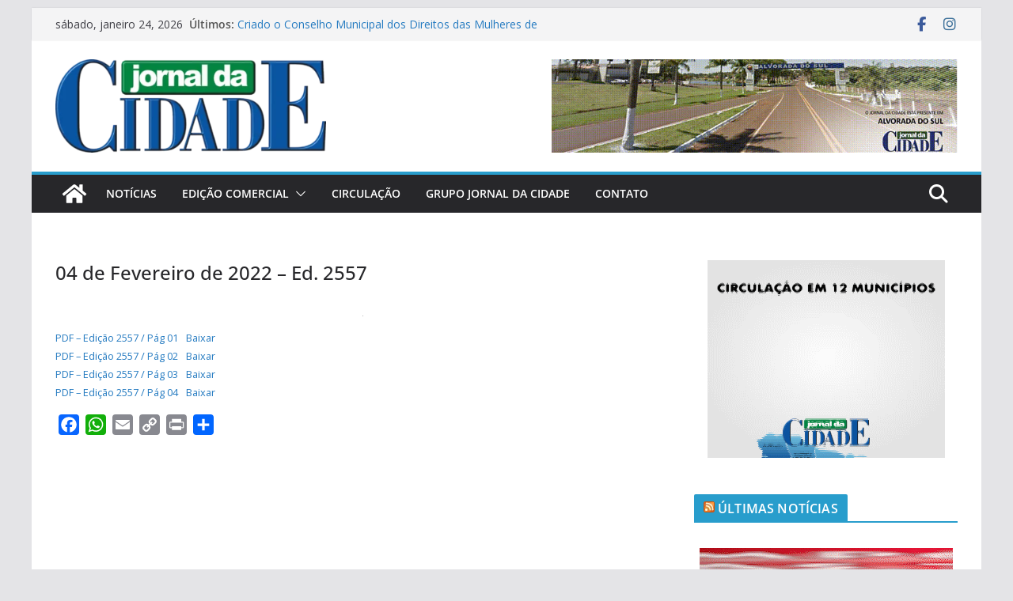

--- FILE ---
content_type: text/html; charset=UTF-8
request_url: https://jornaldacidade.net.br/03-de-fevereiro-de-2022-ed-2557/
body_size: 43366
content:
<!doctype html><html lang="pt-BR"><head><meta charset="UTF-8"/><meta name="viewport" content="width=device-width, initial-scale=1"><link rel="profile" href="http://gmpg.org/xfn/11"/><title>04 de Fevereiro de 2022 – Ed. 2557 &#8211; Jornal da Cidade</title><meta name='robots' content='max-image-preview:large' /><link rel='dns-prefetch' href='//static.addtoany.com' /><link rel='dns-prefetch' href='//www.googletagmanager.com' /><link rel='dns-prefetch' href='//fonts.googleapis.com' /><link rel='preconnect' href='//i0.wp.com' /><link rel="alternate" type="application/rss+xml" title="Feed para Jornal da Cidade &raquo;" href="https://jornaldacidade.net.br/feed/" /><link rel="alternate" type="application/rss+xml" title="Feed de comentários para Jornal da Cidade &raquo;" href="https://jornaldacidade.net.br/comments/feed/" /><link rel="alternate" title="oEmbed (JSON)" type="application/json+oembed" href="https://jornaldacidade.net.br/wp-json/oembed/1.0/embed?url=https%3A%2F%2Fjornaldacidade.net.br%2F03-de-fevereiro-de-2022-ed-2557%2F" /><link rel="alternate" title="oEmbed (XML)" type="text/xml+oembed" href="https://jornaldacidade.net.br/wp-json/oembed/1.0/embed?url=https%3A%2F%2Fjornaldacidade.net.br%2F03-de-fevereiro-de-2022-ed-2557%2F&#038;format=xml" /><style id='wp-img-auto-sizes-contain-inline-css' type='text/css'>img:is([sizes=auto i],[sizes^="auto," i]){contain-intrinsic-size:3000px 1500px}
/*# sourceURL=wp-img-auto-sizes-contain-inline-css */</style><link data-optimized="1" rel='stylesheet' id='embedpress-css-css' href='https://jornaldacidade.net.br/wp-content/litespeed/css/9ad8de149c042d40626028852a66d791.css?ver=ac3f1' type='text/css' media='all' /><link data-optimized="1" rel='stylesheet' id='embedpress-blocks-style-css' href='https://jornaldacidade.net.br/wp-content/litespeed/css/609eb6397a89e543dae9efca64065734.css?ver=72973' type='text/css' media='all' /><link data-optimized="1" rel='stylesheet' id='embedpress-lazy-load-css-css' href='https://jornaldacidade.net.br/wp-content/litespeed/css/a513aa379e61d2e0fb9307aa9f84b10d.css?ver=cf726' type='text/css' media='all' /><style id='wp-emoji-styles-inline-css' type='text/css'>img.wp-smiley, img.emoji {
		display: inline !important;
		border: none !important;
		box-shadow: none !important;
		height: 1em !important;
		width: 1em !important;
		margin: 0 0.07em !important;
		vertical-align: -0.1em !important;
		background: none !important;
		padding: 0 !important;
	}
/*# sourceURL=wp-emoji-styles-inline-css */</style><link data-optimized="1" rel='stylesheet' id='wp-block-library-css' href='https://jornaldacidade.net.br/wp-content/litespeed/css/5160dc60307180a4bfe3c9f5ed0a2d07.css?ver=606ab' type='text/css' media='all' /><style id='wp-block-archives-inline-css' type='text/css'>.wp-block-archives{box-sizing:border-box}.wp-block-archives-dropdown label{display:block}
/*# sourceURL=https://jornaldacidade.net.br/wp-includes/blocks/archives/style.min.css */</style><style id='wp-block-file-inline-css' type='text/css'>.wp-block-file{box-sizing:border-box}.wp-block-file:not(.wp-element-button){font-size:.8em}.wp-block-file.aligncenter{text-align:center}.wp-block-file.alignright{text-align:right}.wp-block-file *+.wp-block-file__button{margin-left:.75em}:where(.wp-block-file){margin-bottom:1.5em}.wp-block-file__embed{margin-bottom:1em}:where(.wp-block-file__button){border-radius:2em;display:inline-block;padding:.5em 1em}:where(.wp-block-file__button):where(a):active,:where(.wp-block-file__button):where(a):focus,:where(.wp-block-file__button):where(a):hover,:where(.wp-block-file__button):where(a):visited{box-shadow:none;color:#fff;opacity:.85;text-decoration:none}
/*# sourceURL=https://jornaldacidade.net.br/wp-includes/blocks/file/style.min.css */</style><style id='wp-block-gallery-inline-css' type='text/css'>.blocks-gallery-grid:not(.has-nested-images),.wp-block-gallery:not(.has-nested-images){display:flex;flex-wrap:wrap;list-style-type:none;margin:0;padding:0}.blocks-gallery-grid:not(.has-nested-images) .blocks-gallery-image,.blocks-gallery-grid:not(.has-nested-images) .blocks-gallery-item,.wp-block-gallery:not(.has-nested-images) .blocks-gallery-image,.wp-block-gallery:not(.has-nested-images) .blocks-gallery-item{display:flex;flex-direction:column;flex-grow:1;justify-content:center;margin:0 1em 1em 0;position:relative;width:calc(50% - 1em)}.blocks-gallery-grid:not(.has-nested-images) .blocks-gallery-image:nth-of-type(2n),.blocks-gallery-grid:not(.has-nested-images) .blocks-gallery-item:nth-of-type(2n),.wp-block-gallery:not(.has-nested-images) .blocks-gallery-image:nth-of-type(2n),.wp-block-gallery:not(.has-nested-images) .blocks-gallery-item:nth-of-type(2n){margin-right:0}.blocks-gallery-grid:not(.has-nested-images) .blocks-gallery-image figure,.blocks-gallery-grid:not(.has-nested-images) .blocks-gallery-item figure,.wp-block-gallery:not(.has-nested-images) .blocks-gallery-image figure,.wp-block-gallery:not(.has-nested-images) .blocks-gallery-item figure{align-items:flex-end;display:flex;height:100%;justify-content:flex-start;margin:0}.blocks-gallery-grid:not(.has-nested-images) .blocks-gallery-image img,.blocks-gallery-grid:not(.has-nested-images) .blocks-gallery-item img,.wp-block-gallery:not(.has-nested-images) .blocks-gallery-image img,.wp-block-gallery:not(.has-nested-images) .blocks-gallery-item img{display:block;height:auto;max-width:100%;width:auto}.blocks-gallery-grid:not(.has-nested-images) .blocks-gallery-image figcaption,.blocks-gallery-grid:not(.has-nested-images) .blocks-gallery-item figcaption,.wp-block-gallery:not(.has-nested-images) .blocks-gallery-image figcaption,.wp-block-gallery:not(.has-nested-images) .blocks-gallery-item figcaption{background:linear-gradient(0deg,#000000b3,#0000004d 70%,#0000);bottom:0;box-sizing:border-box;color:#fff;font-size:.8em;margin:0;max-height:100%;overflow:auto;padding:3em .77em .7em;position:absolute;text-align:center;width:100%;z-index:2}.blocks-gallery-grid:not(.has-nested-images) .blocks-gallery-image figcaption img,.blocks-gallery-grid:not(.has-nested-images) .blocks-gallery-item figcaption img,.wp-block-gallery:not(.has-nested-images) .blocks-gallery-image figcaption img,.wp-block-gallery:not(.has-nested-images) .blocks-gallery-item figcaption img{display:inline}.blocks-gallery-grid:not(.has-nested-images) figcaption,.wp-block-gallery:not(.has-nested-images) figcaption{flex-grow:1}.blocks-gallery-grid:not(.has-nested-images).is-cropped .blocks-gallery-image a,.blocks-gallery-grid:not(.has-nested-images).is-cropped .blocks-gallery-image img,.blocks-gallery-grid:not(.has-nested-images).is-cropped .blocks-gallery-item a,.blocks-gallery-grid:not(.has-nested-images).is-cropped .blocks-gallery-item img,.wp-block-gallery:not(.has-nested-images).is-cropped .blocks-gallery-image a,.wp-block-gallery:not(.has-nested-images).is-cropped .blocks-gallery-image img,.wp-block-gallery:not(.has-nested-images).is-cropped .blocks-gallery-item a,.wp-block-gallery:not(.has-nested-images).is-cropped .blocks-gallery-item img{flex:1;height:100%;object-fit:cover;width:100%}.blocks-gallery-grid:not(.has-nested-images).columns-1 .blocks-gallery-image,.blocks-gallery-grid:not(.has-nested-images).columns-1 .blocks-gallery-item,.wp-block-gallery:not(.has-nested-images).columns-1 .blocks-gallery-image,.wp-block-gallery:not(.has-nested-images).columns-1 .blocks-gallery-item{margin-right:0;width:100%}@media (min-width:600px){.blocks-gallery-grid:not(.has-nested-images).columns-3 .blocks-gallery-image,.blocks-gallery-grid:not(.has-nested-images).columns-3 .blocks-gallery-item,.wp-block-gallery:not(.has-nested-images).columns-3 .blocks-gallery-image,.wp-block-gallery:not(.has-nested-images).columns-3 .blocks-gallery-item{margin-right:1em;width:calc(33.33333% - .66667em)}.blocks-gallery-grid:not(.has-nested-images).columns-4 .blocks-gallery-image,.blocks-gallery-grid:not(.has-nested-images).columns-4 .blocks-gallery-item,.wp-block-gallery:not(.has-nested-images).columns-4 .blocks-gallery-image,.wp-block-gallery:not(.has-nested-images).columns-4 .blocks-gallery-item{margin-right:1em;width:calc(25% - .75em)}.blocks-gallery-grid:not(.has-nested-images).columns-5 .blocks-gallery-image,.blocks-gallery-grid:not(.has-nested-images).columns-5 .blocks-gallery-item,.wp-block-gallery:not(.has-nested-images).columns-5 .blocks-gallery-image,.wp-block-gallery:not(.has-nested-images).columns-5 .blocks-gallery-item{margin-right:1em;width:calc(20% - .8em)}.blocks-gallery-grid:not(.has-nested-images).columns-6 .blocks-gallery-image,.blocks-gallery-grid:not(.has-nested-images).columns-6 .blocks-gallery-item,.wp-block-gallery:not(.has-nested-images).columns-6 .blocks-gallery-image,.wp-block-gallery:not(.has-nested-images).columns-6 .blocks-gallery-item{margin-right:1em;width:calc(16.66667% - .83333em)}.blocks-gallery-grid:not(.has-nested-images).columns-7 .blocks-gallery-image,.blocks-gallery-grid:not(.has-nested-images).columns-7 .blocks-gallery-item,.wp-block-gallery:not(.has-nested-images).columns-7 .blocks-gallery-image,.wp-block-gallery:not(.has-nested-images).columns-7 .blocks-gallery-item{margin-right:1em;width:calc(14.28571% - .85714em)}.blocks-gallery-grid:not(.has-nested-images).columns-8 .blocks-gallery-image,.blocks-gallery-grid:not(.has-nested-images).columns-8 .blocks-gallery-item,.wp-block-gallery:not(.has-nested-images).columns-8 .blocks-gallery-image,.wp-block-gallery:not(.has-nested-images).columns-8 .blocks-gallery-item{margin-right:1em;width:calc(12.5% - .875em)}.blocks-gallery-grid:not(.has-nested-images).columns-1 .blocks-gallery-image:nth-of-type(1n),.blocks-gallery-grid:not(.has-nested-images).columns-1 .blocks-gallery-item:nth-of-type(1n),.blocks-gallery-grid:not(.has-nested-images).columns-2 .blocks-gallery-image:nth-of-type(2n),.blocks-gallery-grid:not(.has-nested-images).columns-2 .blocks-gallery-item:nth-of-type(2n),.blocks-gallery-grid:not(.has-nested-images).columns-3 .blocks-gallery-image:nth-of-type(3n),.blocks-gallery-grid:not(.has-nested-images).columns-3 .blocks-gallery-item:nth-of-type(3n),.blocks-gallery-grid:not(.has-nested-images).columns-4 .blocks-gallery-image:nth-of-type(4n),.blocks-gallery-grid:not(.has-nested-images).columns-4 .blocks-gallery-item:nth-of-type(4n),.blocks-gallery-grid:not(.has-nested-images).columns-5 .blocks-gallery-image:nth-of-type(5n),.blocks-gallery-grid:not(.has-nested-images).columns-5 .blocks-gallery-item:nth-of-type(5n),.blocks-gallery-grid:not(.has-nested-images).columns-6 .blocks-gallery-image:nth-of-type(6n),.blocks-gallery-grid:not(.has-nested-images).columns-6 .blocks-gallery-item:nth-of-type(6n),.blocks-gallery-grid:not(.has-nested-images).columns-7 .blocks-gallery-image:nth-of-type(7n),.blocks-gallery-grid:not(.has-nested-images).columns-7 .blocks-gallery-item:nth-of-type(7n),.blocks-gallery-grid:not(.has-nested-images).columns-8 .blocks-gallery-image:nth-of-type(8n),.blocks-gallery-grid:not(.has-nested-images).columns-8 .blocks-gallery-item:nth-of-type(8n),.wp-block-gallery:not(.has-nested-images).columns-1 .blocks-gallery-image:nth-of-type(1n),.wp-block-gallery:not(.has-nested-images).columns-1 .blocks-gallery-item:nth-of-type(1n),.wp-block-gallery:not(.has-nested-images).columns-2 .blocks-gallery-image:nth-of-type(2n),.wp-block-gallery:not(.has-nested-images).columns-2 .blocks-gallery-item:nth-of-type(2n),.wp-block-gallery:not(.has-nested-images).columns-3 .blocks-gallery-image:nth-of-type(3n),.wp-block-gallery:not(.has-nested-images).columns-3 .blocks-gallery-item:nth-of-type(3n),.wp-block-gallery:not(.has-nested-images).columns-4 .blocks-gallery-image:nth-of-type(4n),.wp-block-gallery:not(.has-nested-images).columns-4 .blocks-gallery-item:nth-of-type(4n),.wp-block-gallery:not(.has-nested-images).columns-5 .blocks-gallery-image:nth-of-type(5n),.wp-block-gallery:not(.has-nested-images).columns-5 .blocks-gallery-item:nth-of-type(5n),.wp-block-gallery:not(.has-nested-images).columns-6 .blocks-gallery-image:nth-of-type(6n),.wp-block-gallery:not(.has-nested-images).columns-6 .blocks-gallery-item:nth-of-type(6n),.wp-block-gallery:not(.has-nested-images).columns-7 .blocks-gallery-image:nth-of-type(7n),.wp-block-gallery:not(.has-nested-images).columns-7 .blocks-gallery-item:nth-of-type(7n),.wp-block-gallery:not(.has-nested-images).columns-8 .blocks-gallery-image:nth-of-type(8n),.wp-block-gallery:not(.has-nested-images).columns-8 .blocks-gallery-item:nth-of-type(8n){margin-right:0}}.blocks-gallery-grid:not(.has-nested-images) .blocks-gallery-image:last-child,.blocks-gallery-grid:not(.has-nested-images) .blocks-gallery-item:last-child,.wp-block-gallery:not(.has-nested-images) .blocks-gallery-image:last-child,.wp-block-gallery:not(.has-nested-images) .blocks-gallery-item:last-child{margin-right:0}.blocks-gallery-grid:not(.has-nested-images).alignleft,.blocks-gallery-grid:not(.has-nested-images).alignright,.wp-block-gallery:not(.has-nested-images).alignleft,.wp-block-gallery:not(.has-nested-images).alignright{max-width:420px;width:100%}.blocks-gallery-grid:not(.has-nested-images).aligncenter .blocks-gallery-item figure,.wp-block-gallery:not(.has-nested-images).aligncenter .blocks-gallery-item figure{justify-content:center}.wp-block-gallery:not(.is-cropped) .blocks-gallery-item{align-self:flex-start}figure.wp-block-gallery.has-nested-images{align-items:normal}.wp-block-gallery.has-nested-images figure.wp-block-image:not(#individual-image){margin:0;width:calc(50% - var(--wp--style--unstable-gallery-gap, 16px)/2)}.wp-block-gallery.has-nested-images figure.wp-block-image{box-sizing:border-box;display:flex;flex-direction:column;flex-grow:1;justify-content:center;max-width:100%;position:relative}.wp-block-gallery.has-nested-images figure.wp-block-image>a,.wp-block-gallery.has-nested-images figure.wp-block-image>div{flex-direction:column;flex-grow:1;margin:0}.wp-block-gallery.has-nested-images figure.wp-block-image img{display:block;height:auto;max-width:100%!important;width:auto}.wp-block-gallery.has-nested-images figure.wp-block-image figcaption,.wp-block-gallery.has-nested-images figure.wp-block-image:has(figcaption):before{bottom:0;left:0;max-height:100%;position:absolute;right:0}.wp-block-gallery.has-nested-images figure.wp-block-image:has(figcaption):before{backdrop-filter:blur(3px);content:"";height:100%;-webkit-mask-image:linear-gradient(0deg,#000 20%,#0000);mask-image:linear-gradient(0deg,#000 20%,#0000);max-height:40%;pointer-events:none}.wp-block-gallery.has-nested-images figure.wp-block-image figcaption{box-sizing:border-box;color:#fff;font-size:13px;margin:0;overflow:auto;padding:1em;text-align:center;text-shadow:0 0 1.5px #000}.wp-block-gallery.has-nested-images figure.wp-block-image figcaption::-webkit-scrollbar{height:12px;width:12px}.wp-block-gallery.has-nested-images figure.wp-block-image figcaption::-webkit-scrollbar-track{background-color:initial}.wp-block-gallery.has-nested-images figure.wp-block-image figcaption::-webkit-scrollbar-thumb{background-clip:padding-box;background-color:initial;border:3px solid #0000;border-radius:8px}.wp-block-gallery.has-nested-images figure.wp-block-image figcaption:focus-within::-webkit-scrollbar-thumb,.wp-block-gallery.has-nested-images figure.wp-block-image figcaption:focus::-webkit-scrollbar-thumb,.wp-block-gallery.has-nested-images figure.wp-block-image figcaption:hover::-webkit-scrollbar-thumb{background-color:#fffc}.wp-block-gallery.has-nested-images figure.wp-block-image figcaption{scrollbar-color:#0000 #0000;scrollbar-gutter:stable both-edges;scrollbar-width:thin}.wp-block-gallery.has-nested-images figure.wp-block-image figcaption:focus,.wp-block-gallery.has-nested-images figure.wp-block-image figcaption:focus-within,.wp-block-gallery.has-nested-images figure.wp-block-image figcaption:hover{scrollbar-color:#fffc #0000}.wp-block-gallery.has-nested-images figure.wp-block-image figcaption{will-change:transform}@media (hover:none){.wp-block-gallery.has-nested-images figure.wp-block-image figcaption{scrollbar-color:#fffc #0000}}.wp-block-gallery.has-nested-images figure.wp-block-image figcaption{background:linear-gradient(0deg,#0006,#0000)}.wp-block-gallery.has-nested-images figure.wp-block-image figcaption img{display:inline}.wp-block-gallery.has-nested-images figure.wp-block-image figcaption a{color:inherit}.wp-block-gallery.has-nested-images figure.wp-block-image.has-custom-border img{box-sizing:border-box}.wp-block-gallery.has-nested-images figure.wp-block-image.has-custom-border>a,.wp-block-gallery.has-nested-images figure.wp-block-image.has-custom-border>div,.wp-block-gallery.has-nested-images figure.wp-block-image.is-style-rounded>a,.wp-block-gallery.has-nested-images figure.wp-block-image.is-style-rounded>div{flex:1 1 auto}.wp-block-gallery.has-nested-images figure.wp-block-image.has-custom-border figcaption,.wp-block-gallery.has-nested-images figure.wp-block-image.is-style-rounded figcaption{background:none;color:inherit;flex:initial;margin:0;padding:10px 10px 9px;position:relative;text-shadow:none}.wp-block-gallery.has-nested-images figure.wp-block-image.has-custom-border:before,.wp-block-gallery.has-nested-images figure.wp-block-image.is-style-rounded:before{content:none}.wp-block-gallery.has-nested-images figcaption{flex-basis:100%;flex-grow:1;text-align:center}.wp-block-gallery.has-nested-images:not(.is-cropped) figure.wp-block-image:not(#individual-image){margin-bottom:auto;margin-top:0}.wp-block-gallery.has-nested-images.is-cropped figure.wp-block-image:not(#individual-image){align-self:inherit}.wp-block-gallery.has-nested-images.is-cropped figure.wp-block-image:not(#individual-image)>a,.wp-block-gallery.has-nested-images.is-cropped figure.wp-block-image:not(#individual-image)>div:not(.components-drop-zone){display:flex}.wp-block-gallery.has-nested-images.is-cropped figure.wp-block-image:not(#individual-image) a,.wp-block-gallery.has-nested-images.is-cropped figure.wp-block-image:not(#individual-image) img{flex:1 0 0%;height:100%;object-fit:cover;width:100%}.wp-block-gallery.has-nested-images.columns-1 figure.wp-block-image:not(#individual-image){width:100%}@media (min-width:600px){.wp-block-gallery.has-nested-images.columns-3 figure.wp-block-image:not(#individual-image){width:calc(33.33333% - var(--wp--style--unstable-gallery-gap, 16px)*.66667)}.wp-block-gallery.has-nested-images.columns-4 figure.wp-block-image:not(#individual-image){width:calc(25% - var(--wp--style--unstable-gallery-gap, 16px)*.75)}.wp-block-gallery.has-nested-images.columns-5 figure.wp-block-image:not(#individual-image){width:calc(20% - var(--wp--style--unstable-gallery-gap, 16px)*.8)}.wp-block-gallery.has-nested-images.columns-6 figure.wp-block-image:not(#individual-image){width:calc(16.66667% - var(--wp--style--unstable-gallery-gap, 16px)*.83333)}.wp-block-gallery.has-nested-images.columns-7 figure.wp-block-image:not(#individual-image){width:calc(14.28571% - var(--wp--style--unstable-gallery-gap, 16px)*.85714)}.wp-block-gallery.has-nested-images.columns-8 figure.wp-block-image:not(#individual-image){width:calc(12.5% - var(--wp--style--unstable-gallery-gap, 16px)*.875)}.wp-block-gallery.has-nested-images.columns-default figure.wp-block-image:not(#individual-image){width:calc(33.33% - var(--wp--style--unstable-gallery-gap, 16px)*.66667)}.wp-block-gallery.has-nested-images.columns-default figure.wp-block-image:not(#individual-image):first-child:nth-last-child(2),.wp-block-gallery.has-nested-images.columns-default figure.wp-block-image:not(#individual-image):first-child:nth-last-child(2)~figure.wp-block-image:not(#individual-image){width:calc(50% - var(--wp--style--unstable-gallery-gap, 16px)*.5)}.wp-block-gallery.has-nested-images.columns-default figure.wp-block-image:not(#individual-image):first-child:last-child{width:100%}}.wp-block-gallery.has-nested-images.alignleft,.wp-block-gallery.has-nested-images.alignright{max-width:420px;width:100%}.wp-block-gallery.has-nested-images.aligncenter{justify-content:center}
/*# sourceURL=https://jornaldacidade.net.br/wp-includes/blocks/gallery/style.min.css */</style><style id='wp-block-gallery-theme-inline-css' type='text/css'>.blocks-gallery-caption{color:#555;font-size:13px;text-align:center}.is-dark-theme .blocks-gallery-caption{color:#ffffffa6}
/*# sourceURL=https://jornaldacidade.net.br/wp-includes/blocks/gallery/theme.min.css */</style><style id='wp-block-image-inline-css' type='text/css'>.wp-block-image>a,.wp-block-image>figure>a{display:inline-block}.wp-block-image img{box-sizing:border-box;height:auto;max-width:100%;vertical-align:bottom}@media not (prefers-reduced-motion){.wp-block-image img.hide{visibility:hidden}.wp-block-image img.show{animation:show-content-image .4s}}.wp-block-image[style*=border-radius] img,.wp-block-image[style*=border-radius]>a{border-radius:inherit}.wp-block-image.has-custom-border img{box-sizing:border-box}.wp-block-image.aligncenter{text-align:center}.wp-block-image.alignfull>a,.wp-block-image.alignwide>a{width:100%}.wp-block-image.alignfull img,.wp-block-image.alignwide img{height:auto;width:100%}.wp-block-image .aligncenter,.wp-block-image .alignleft,.wp-block-image .alignright,.wp-block-image.aligncenter,.wp-block-image.alignleft,.wp-block-image.alignright{display:table}.wp-block-image .aligncenter>figcaption,.wp-block-image .alignleft>figcaption,.wp-block-image .alignright>figcaption,.wp-block-image.aligncenter>figcaption,.wp-block-image.alignleft>figcaption,.wp-block-image.alignright>figcaption{caption-side:bottom;display:table-caption}.wp-block-image .alignleft{float:left;margin:.5em 1em .5em 0}.wp-block-image .alignright{float:right;margin:.5em 0 .5em 1em}.wp-block-image .aligncenter{margin-left:auto;margin-right:auto}.wp-block-image :where(figcaption){margin-bottom:1em;margin-top:.5em}.wp-block-image.is-style-circle-mask img{border-radius:9999px}@supports ((-webkit-mask-image:none) or (mask-image:none)) or (-webkit-mask-image:none){.wp-block-image.is-style-circle-mask img{border-radius:0;-webkit-mask-image:url('data:image/svg+xml;utf8,<svg viewBox="0 0 100 100" xmlns="http://www.w3.org/2000/svg"><circle cx="50" cy="50" r="50"/></svg>');mask-image:url('data:image/svg+xml;utf8,<svg viewBox="0 0 100 100" xmlns="http://www.w3.org/2000/svg"><circle cx="50" cy="50" r="50"/></svg>');mask-mode:alpha;-webkit-mask-position:center;mask-position:center;-webkit-mask-repeat:no-repeat;mask-repeat:no-repeat;-webkit-mask-size:contain;mask-size:contain}}:root :where(.wp-block-image.is-style-rounded img,.wp-block-image .is-style-rounded img){border-radius:9999px}.wp-block-image figure{margin:0}.wp-lightbox-container{display:flex;flex-direction:column;position:relative}.wp-lightbox-container img{cursor:zoom-in}.wp-lightbox-container img:hover+button{opacity:1}.wp-lightbox-container button{align-items:center;backdrop-filter:blur(16px) saturate(180%);background-color:#5a5a5a40;border:none;border-radius:4px;cursor:zoom-in;display:flex;height:20px;justify-content:center;opacity:0;padding:0;position:absolute;right:16px;text-align:center;top:16px;width:20px;z-index:100}@media not (prefers-reduced-motion){.wp-lightbox-container button{transition:opacity .2s ease}}.wp-lightbox-container button:focus-visible{outline:3px auto #5a5a5a40;outline:3px auto -webkit-focus-ring-color;outline-offset:3px}.wp-lightbox-container button:hover{cursor:pointer;opacity:1}.wp-lightbox-container button:focus{opacity:1}.wp-lightbox-container button:focus,.wp-lightbox-container button:hover,.wp-lightbox-container button:not(:hover):not(:active):not(.has-background){background-color:#5a5a5a40;border:none}.wp-lightbox-overlay{box-sizing:border-box;cursor:zoom-out;height:100vh;left:0;overflow:hidden;position:fixed;top:0;visibility:hidden;width:100%;z-index:100000}.wp-lightbox-overlay .close-button{align-items:center;cursor:pointer;display:flex;justify-content:center;min-height:40px;min-width:40px;padding:0;position:absolute;right:calc(env(safe-area-inset-right) + 16px);top:calc(env(safe-area-inset-top) + 16px);z-index:5000000}.wp-lightbox-overlay .close-button:focus,.wp-lightbox-overlay .close-button:hover,.wp-lightbox-overlay .close-button:not(:hover):not(:active):not(.has-background){background:none;border:none}.wp-lightbox-overlay .lightbox-image-container{height:var(--wp--lightbox-container-height);left:50%;overflow:hidden;position:absolute;top:50%;transform:translate(-50%,-50%);transform-origin:top left;width:var(--wp--lightbox-container-width);z-index:9999999999}.wp-lightbox-overlay .wp-block-image{align-items:center;box-sizing:border-box;display:flex;height:100%;justify-content:center;margin:0;position:relative;transform-origin:0 0;width:100%;z-index:3000000}.wp-lightbox-overlay .wp-block-image img{height:var(--wp--lightbox-image-height);min-height:var(--wp--lightbox-image-height);min-width:var(--wp--lightbox-image-width);width:var(--wp--lightbox-image-width)}.wp-lightbox-overlay .wp-block-image figcaption{display:none}.wp-lightbox-overlay button{background:none;border:none}.wp-lightbox-overlay .scrim{background-color:#fff;height:100%;opacity:.9;position:absolute;width:100%;z-index:2000000}.wp-lightbox-overlay.active{visibility:visible}@media not (prefers-reduced-motion){.wp-lightbox-overlay.active{animation:turn-on-visibility .25s both}.wp-lightbox-overlay.active img{animation:turn-on-visibility .35s both}.wp-lightbox-overlay.show-closing-animation:not(.active){animation:turn-off-visibility .35s both}.wp-lightbox-overlay.show-closing-animation:not(.active) img{animation:turn-off-visibility .25s both}.wp-lightbox-overlay.zoom.active{animation:none;opacity:1;visibility:visible}.wp-lightbox-overlay.zoom.active .lightbox-image-container{animation:lightbox-zoom-in .4s}.wp-lightbox-overlay.zoom.active .lightbox-image-container img{animation:none}.wp-lightbox-overlay.zoom.active .scrim{animation:turn-on-visibility .4s forwards}.wp-lightbox-overlay.zoom.show-closing-animation:not(.active){animation:none}.wp-lightbox-overlay.zoom.show-closing-animation:not(.active) .lightbox-image-container{animation:lightbox-zoom-out .4s}.wp-lightbox-overlay.zoom.show-closing-animation:not(.active) .lightbox-image-container img{animation:none}.wp-lightbox-overlay.zoom.show-closing-animation:not(.active) .scrim{animation:turn-off-visibility .4s forwards}}@keyframes show-content-image{0%{visibility:hidden}99%{visibility:hidden}to{visibility:visible}}@keyframes turn-on-visibility{0%{opacity:0}to{opacity:1}}@keyframes turn-off-visibility{0%{opacity:1;visibility:visible}99%{opacity:0;visibility:visible}to{opacity:0;visibility:hidden}}@keyframes lightbox-zoom-in{0%{transform:translate(calc((-100vw + var(--wp--lightbox-scrollbar-width))/2 + var(--wp--lightbox-initial-left-position)),calc(-50vh + var(--wp--lightbox-initial-top-position))) scale(var(--wp--lightbox-scale))}to{transform:translate(-50%,-50%) scale(1)}}@keyframes lightbox-zoom-out{0%{transform:translate(-50%,-50%) scale(1);visibility:visible}99%{visibility:visible}to{transform:translate(calc((-100vw + var(--wp--lightbox-scrollbar-width))/2 + var(--wp--lightbox-initial-left-position)),calc(-50vh + var(--wp--lightbox-initial-top-position))) scale(var(--wp--lightbox-scale));visibility:hidden}}
/*# sourceURL=https://jornaldacidade.net.br/wp-includes/blocks/image/style.min.css */</style><style id='wp-block-image-theme-inline-css' type='text/css'>:root :where(.wp-block-image figcaption){color:#555;font-size:13px;text-align:center}.is-dark-theme :root :where(.wp-block-image figcaption){color:#ffffffa6}.wp-block-image{margin:0 0 1em}
/*# sourceURL=https://jornaldacidade.net.br/wp-includes/blocks/image/theme.min.css */</style><style id='wp-block-video-inline-css' type='text/css'>.wp-block-video{box-sizing:border-box}.wp-block-video video{height:auto;vertical-align:middle;width:100%}@supports (position:sticky){.wp-block-video [poster]{object-fit:cover}}.wp-block-video.aligncenter{text-align:center}.wp-block-video :where(figcaption){margin-bottom:1em;margin-top:.5em}
/*# sourceURL=https://jornaldacidade.net.br/wp-includes/blocks/video/style.min.css */</style><style id='wp-block-video-theme-inline-css' type='text/css'>.wp-block-video :where(figcaption){color:#555;font-size:13px;text-align:center}.is-dark-theme .wp-block-video :where(figcaption){color:#ffffffa6}.wp-block-video{margin:0 0 1em}
/*# sourceURL=https://jornaldacidade.net.br/wp-includes/blocks/video/theme.min.css */</style><style id='wp-block-columns-inline-css' type='text/css'>.wp-block-columns{box-sizing:border-box;display:flex;flex-wrap:wrap!important}@media (min-width:782px){.wp-block-columns{flex-wrap:nowrap!important}}.wp-block-columns{align-items:normal!important}.wp-block-columns.are-vertically-aligned-top{align-items:flex-start}.wp-block-columns.are-vertically-aligned-center{align-items:center}.wp-block-columns.are-vertically-aligned-bottom{align-items:flex-end}@media (max-width:781px){.wp-block-columns:not(.is-not-stacked-on-mobile)>.wp-block-column{flex-basis:100%!important}}@media (min-width:782px){.wp-block-columns:not(.is-not-stacked-on-mobile)>.wp-block-column{flex-basis:0;flex-grow:1}.wp-block-columns:not(.is-not-stacked-on-mobile)>.wp-block-column[style*=flex-basis]{flex-grow:0}}.wp-block-columns.is-not-stacked-on-mobile{flex-wrap:nowrap!important}.wp-block-columns.is-not-stacked-on-mobile>.wp-block-column{flex-basis:0;flex-grow:1}.wp-block-columns.is-not-stacked-on-mobile>.wp-block-column[style*=flex-basis]{flex-grow:0}:where(.wp-block-columns){margin-bottom:1.75em}:where(.wp-block-columns.has-background){padding:1.25em 2.375em}.wp-block-column{flex-grow:1;min-width:0;overflow-wrap:break-word;word-break:break-word}.wp-block-column.is-vertically-aligned-top{align-self:flex-start}.wp-block-column.is-vertically-aligned-center{align-self:center}.wp-block-column.is-vertically-aligned-bottom{align-self:flex-end}.wp-block-column.is-vertically-aligned-stretch{align-self:stretch}.wp-block-column.is-vertically-aligned-bottom,.wp-block-column.is-vertically-aligned-center,.wp-block-column.is-vertically-aligned-top{width:100%}
/*# sourceURL=https://jornaldacidade.net.br/wp-includes/blocks/columns/style.min.css */</style><style id='wp-block-group-inline-css' type='text/css'>.wp-block-group{box-sizing:border-box}:where(.wp-block-group.wp-block-group-is-layout-constrained){position:relative}
/*# sourceURL=https://jornaldacidade.net.br/wp-includes/blocks/group/style.min.css */</style><style id='wp-block-group-theme-inline-css' type='text/css'>:where(.wp-block-group.has-background){padding:1.25em 2.375em}
/*# sourceURL=https://jornaldacidade.net.br/wp-includes/blocks/group/theme.min.css */</style><style id='wp-block-paragraph-inline-css' type='text/css'>.is-small-text{font-size:.875em}.is-regular-text{font-size:1em}.is-large-text{font-size:2.25em}.is-larger-text{font-size:3em}.has-drop-cap:not(:focus):first-letter{float:left;font-size:8.4em;font-style:normal;font-weight:100;line-height:.68;margin:.05em .1em 0 0;text-transform:uppercase}body.rtl .has-drop-cap:not(:focus):first-letter{float:none;margin-left:.1em}p.has-drop-cap.has-background{overflow:hidden}:root :where(p.has-background){padding:1.25em 2.375em}:where(p.has-text-color:not(.has-link-color)) a{color:inherit}p.has-text-align-left[style*="writing-mode:vertical-lr"],p.has-text-align-right[style*="writing-mode:vertical-rl"]{rotate:180deg}
/*# sourceURL=https://jornaldacidade.net.br/wp-includes/blocks/paragraph/style.min.css */</style><style id='global-styles-inline-css' type='text/css'>:root{--wp--preset--aspect-ratio--square: 1;--wp--preset--aspect-ratio--4-3: 4/3;--wp--preset--aspect-ratio--3-4: 3/4;--wp--preset--aspect-ratio--3-2: 3/2;--wp--preset--aspect-ratio--2-3: 2/3;--wp--preset--aspect-ratio--16-9: 16/9;--wp--preset--aspect-ratio--9-16: 9/16;--wp--preset--color--black: #000000;--wp--preset--color--cyan-bluish-gray: #abb8c3;--wp--preset--color--white: #ffffff;--wp--preset--color--pale-pink: #f78da7;--wp--preset--color--vivid-red: #cf2e2e;--wp--preset--color--luminous-vivid-orange: #ff6900;--wp--preset--color--luminous-vivid-amber: #fcb900;--wp--preset--color--light-green-cyan: #7bdcb5;--wp--preset--color--vivid-green-cyan: #00d084;--wp--preset--color--pale-cyan-blue: #8ed1fc;--wp--preset--color--vivid-cyan-blue: #0693e3;--wp--preset--color--vivid-purple: #9b51e0;--wp--preset--color--cm-color-1: #257BC1;--wp--preset--color--cm-color-2: #2270B0;--wp--preset--color--cm-color-3: #FFFFFF;--wp--preset--color--cm-color-4: #F9FEFD;--wp--preset--color--cm-color-5: #27272A;--wp--preset--color--cm-color-6: #16181A;--wp--preset--color--cm-color-7: #8F8F8F;--wp--preset--color--cm-color-8: #FFFFFF;--wp--preset--color--cm-color-9: #C7C7C7;--wp--preset--gradient--vivid-cyan-blue-to-vivid-purple: linear-gradient(135deg,rgb(6,147,227) 0%,rgb(155,81,224) 100%);--wp--preset--gradient--light-green-cyan-to-vivid-green-cyan: linear-gradient(135deg,rgb(122,220,180) 0%,rgb(0,208,130) 100%);--wp--preset--gradient--luminous-vivid-amber-to-luminous-vivid-orange: linear-gradient(135deg,rgb(252,185,0) 0%,rgb(255,105,0) 100%);--wp--preset--gradient--luminous-vivid-orange-to-vivid-red: linear-gradient(135deg,rgb(255,105,0) 0%,rgb(207,46,46) 100%);--wp--preset--gradient--very-light-gray-to-cyan-bluish-gray: linear-gradient(135deg,rgb(238,238,238) 0%,rgb(169,184,195) 100%);--wp--preset--gradient--cool-to-warm-spectrum: linear-gradient(135deg,rgb(74,234,220) 0%,rgb(151,120,209) 20%,rgb(207,42,186) 40%,rgb(238,44,130) 60%,rgb(251,105,98) 80%,rgb(254,248,76) 100%);--wp--preset--gradient--blush-light-purple: linear-gradient(135deg,rgb(255,206,236) 0%,rgb(152,150,240) 100%);--wp--preset--gradient--blush-bordeaux: linear-gradient(135deg,rgb(254,205,165) 0%,rgb(254,45,45) 50%,rgb(107,0,62) 100%);--wp--preset--gradient--luminous-dusk: linear-gradient(135deg,rgb(255,203,112) 0%,rgb(199,81,192) 50%,rgb(65,88,208) 100%);--wp--preset--gradient--pale-ocean: linear-gradient(135deg,rgb(255,245,203) 0%,rgb(182,227,212) 50%,rgb(51,167,181) 100%);--wp--preset--gradient--electric-grass: linear-gradient(135deg,rgb(202,248,128) 0%,rgb(113,206,126) 100%);--wp--preset--gradient--midnight: linear-gradient(135deg,rgb(2,3,129) 0%,rgb(40,116,252) 100%);--wp--preset--font-size--small: 13px;--wp--preset--font-size--medium: 16px;--wp--preset--font-size--large: 20px;--wp--preset--font-size--x-large: 24px;--wp--preset--font-size--xx-large: 30px;--wp--preset--font-size--huge: 36px;--wp--preset--font-family--dm-sans: DM Sans, sans-serif;--wp--preset--font-family--public-sans: Public Sans, sans-serif;--wp--preset--font-family--roboto: Roboto, sans-serif;--wp--preset--font-family--segoe-ui: Segoe UI, Arial, sans-serif;--wp--preset--font-family--ibm-plex-serif: IBM Plex Serif, sans-serif;--wp--preset--font-family--inter: Inter, sans-serif;--wp--preset--spacing--20: 0.44rem;--wp--preset--spacing--30: 0.67rem;--wp--preset--spacing--40: 1rem;--wp--preset--spacing--50: 1.5rem;--wp--preset--spacing--60: 2.25rem;--wp--preset--spacing--70: 3.38rem;--wp--preset--spacing--80: 5.06rem;--wp--preset--shadow--natural: 6px 6px 9px rgba(0, 0, 0, 0.2);--wp--preset--shadow--deep: 12px 12px 50px rgba(0, 0, 0, 0.4);--wp--preset--shadow--sharp: 6px 6px 0px rgba(0, 0, 0, 0.2);--wp--preset--shadow--outlined: 6px 6px 0px -3px rgb(255, 255, 255), 6px 6px rgb(0, 0, 0);--wp--preset--shadow--crisp: 6px 6px 0px rgb(0, 0, 0);}:root { --wp--style--global--content-size: 760px;--wp--style--global--wide-size: 1160px; }:where(body) { margin: 0; }.wp-site-blocks > .alignleft { float: left; margin-right: 2em; }.wp-site-blocks > .alignright { float: right; margin-left: 2em; }.wp-site-blocks > .aligncenter { justify-content: center; margin-left: auto; margin-right: auto; }:where(.wp-site-blocks) > * { margin-block-start: 24px; margin-block-end: 0; }:where(.wp-site-blocks) > :first-child { margin-block-start: 0; }:where(.wp-site-blocks) > :last-child { margin-block-end: 0; }:root { --wp--style--block-gap: 24px; }:root :where(.is-layout-flow) > :first-child{margin-block-start: 0;}:root :where(.is-layout-flow) > :last-child{margin-block-end: 0;}:root :where(.is-layout-flow) > *{margin-block-start: 24px;margin-block-end: 0;}:root :where(.is-layout-constrained) > :first-child{margin-block-start: 0;}:root :where(.is-layout-constrained) > :last-child{margin-block-end: 0;}:root :where(.is-layout-constrained) > *{margin-block-start: 24px;margin-block-end: 0;}:root :where(.is-layout-flex){gap: 24px;}:root :where(.is-layout-grid){gap: 24px;}.is-layout-flow > .alignleft{float: left;margin-inline-start: 0;margin-inline-end: 2em;}.is-layout-flow > .alignright{float: right;margin-inline-start: 2em;margin-inline-end: 0;}.is-layout-flow > .aligncenter{margin-left: auto !important;margin-right: auto !important;}.is-layout-constrained > .alignleft{float: left;margin-inline-start: 0;margin-inline-end: 2em;}.is-layout-constrained > .alignright{float: right;margin-inline-start: 2em;margin-inline-end: 0;}.is-layout-constrained > .aligncenter{margin-left: auto !important;margin-right: auto !important;}.is-layout-constrained > :where(:not(.alignleft):not(.alignright):not(.alignfull)){max-width: var(--wp--style--global--content-size);margin-left: auto !important;margin-right: auto !important;}.is-layout-constrained > .alignwide{max-width: var(--wp--style--global--wide-size);}body .is-layout-flex{display: flex;}.is-layout-flex{flex-wrap: wrap;align-items: center;}.is-layout-flex > :is(*, div){margin: 0;}body .is-layout-grid{display: grid;}.is-layout-grid > :is(*, div){margin: 0;}body{padding-top: 0px;padding-right: 0px;padding-bottom: 0px;padding-left: 0px;}a:where(:not(.wp-element-button)){text-decoration: underline;}:root :where(.wp-element-button, .wp-block-button__link){background-color: #32373c;border-width: 0;color: #fff;font-family: inherit;font-size: inherit;font-style: inherit;font-weight: inherit;letter-spacing: inherit;line-height: inherit;padding-top: calc(0.667em + 2px);padding-right: calc(1.333em + 2px);padding-bottom: calc(0.667em + 2px);padding-left: calc(1.333em + 2px);text-decoration: none;text-transform: inherit;}.has-black-color{color: var(--wp--preset--color--black) !important;}.has-cyan-bluish-gray-color{color: var(--wp--preset--color--cyan-bluish-gray) !important;}.has-white-color{color: var(--wp--preset--color--white) !important;}.has-pale-pink-color{color: var(--wp--preset--color--pale-pink) !important;}.has-vivid-red-color{color: var(--wp--preset--color--vivid-red) !important;}.has-luminous-vivid-orange-color{color: var(--wp--preset--color--luminous-vivid-orange) !important;}.has-luminous-vivid-amber-color{color: var(--wp--preset--color--luminous-vivid-amber) !important;}.has-light-green-cyan-color{color: var(--wp--preset--color--light-green-cyan) !important;}.has-vivid-green-cyan-color{color: var(--wp--preset--color--vivid-green-cyan) !important;}.has-pale-cyan-blue-color{color: var(--wp--preset--color--pale-cyan-blue) !important;}.has-vivid-cyan-blue-color{color: var(--wp--preset--color--vivid-cyan-blue) !important;}.has-vivid-purple-color{color: var(--wp--preset--color--vivid-purple) !important;}.has-cm-color-1-color{color: var(--wp--preset--color--cm-color-1) !important;}.has-cm-color-2-color{color: var(--wp--preset--color--cm-color-2) !important;}.has-cm-color-3-color{color: var(--wp--preset--color--cm-color-3) !important;}.has-cm-color-4-color{color: var(--wp--preset--color--cm-color-4) !important;}.has-cm-color-5-color{color: var(--wp--preset--color--cm-color-5) !important;}.has-cm-color-6-color{color: var(--wp--preset--color--cm-color-6) !important;}.has-cm-color-7-color{color: var(--wp--preset--color--cm-color-7) !important;}.has-cm-color-8-color{color: var(--wp--preset--color--cm-color-8) !important;}.has-cm-color-9-color{color: var(--wp--preset--color--cm-color-9) !important;}.has-black-background-color{background-color: var(--wp--preset--color--black) !important;}.has-cyan-bluish-gray-background-color{background-color: var(--wp--preset--color--cyan-bluish-gray) !important;}.has-white-background-color{background-color: var(--wp--preset--color--white) !important;}.has-pale-pink-background-color{background-color: var(--wp--preset--color--pale-pink) !important;}.has-vivid-red-background-color{background-color: var(--wp--preset--color--vivid-red) !important;}.has-luminous-vivid-orange-background-color{background-color: var(--wp--preset--color--luminous-vivid-orange) !important;}.has-luminous-vivid-amber-background-color{background-color: var(--wp--preset--color--luminous-vivid-amber) !important;}.has-light-green-cyan-background-color{background-color: var(--wp--preset--color--light-green-cyan) !important;}.has-vivid-green-cyan-background-color{background-color: var(--wp--preset--color--vivid-green-cyan) !important;}.has-pale-cyan-blue-background-color{background-color: var(--wp--preset--color--pale-cyan-blue) !important;}.has-vivid-cyan-blue-background-color{background-color: var(--wp--preset--color--vivid-cyan-blue) !important;}.has-vivid-purple-background-color{background-color: var(--wp--preset--color--vivid-purple) !important;}.has-cm-color-1-background-color{background-color: var(--wp--preset--color--cm-color-1) !important;}.has-cm-color-2-background-color{background-color: var(--wp--preset--color--cm-color-2) !important;}.has-cm-color-3-background-color{background-color: var(--wp--preset--color--cm-color-3) !important;}.has-cm-color-4-background-color{background-color: var(--wp--preset--color--cm-color-4) !important;}.has-cm-color-5-background-color{background-color: var(--wp--preset--color--cm-color-5) !important;}.has-cm-color-6-background-color{background-color: var(--wp--preset--color--cm-color-6) !important;}.has-cm-color-7-background-color{background-color: var(--wp--preset--color--cm-color-7) !important;}.has-cm-color-8-background-color{background-color: var(--wp--preset--color--cm-color-8) !important;}.has-cm-color-9-background-color{background-color: var(--wp--preset--color--cm-color-9) !important;}.has-black-border-color{border-color: var(--wp--preset--color--black) !important;}.has-cyan-bluish-gray-border-color{border-color: var(--wp--preset--color--cyan-bluish-gray) !important;}.has-white-border-color{border-color: var(--wp--preset--color--white) !important;}.has-pale-pink-border-color{border-color: var(--wp--preset--color--pale-pink) !important;}.has-vivid-red-border-color{border-color: var(--wp--preset--color--vivid-red) !important;}.has-luminous-vivid-orange-border-color{border-color: var(--wp--preset--color--luminous-vivid-orange) !important;}.has-luminous-vivid-amber-border-color{border-color: var(--wp--preset--color--luminous-vivid-amber) !important;}.has-light-green-cyan-border-color{border-color: var(--wp--preset--color--light-green-cyan) !important;}.has-vivid-green-cyan-border-color{border-color: var(--wp--preset--color--vivid-green-cyan) !important;}.has-pale-cyan-blue-border-color{border-color: var(--wp--preset--color--pale-cyan-blue) !important;}.has-vivid-cyan-blue-border-color{border-color: var(--wp--preset--color--vivid-cyan-blue) !important;}.has-vivid-purple-border-color{border-color: var(--wp--preset--color--vivid-purple) !important;}.has-cm-color-1-border-color{border-color: var(--wp--preset--color--cm-color-1) !important;}.has-cm-color-2-border-color{border-color: var(--wp--preset--color--cm-color-2) !important;}.has-cm-color-3-border-color{border-color: var(--wp--preset--color--cm-color-3) !important;}.has-cm-color-4-border-color{border-color: var(--wp--preset--color--cm-color-4) !important;}.has-cm-color-5-border-color{border-color: var(--wp--preset--color--cm-color-5) !important;}.has-cm-color-6-border-color{border-color: var(--wp--preset--color--cm-color-6) !important;}.has-cm-color-7-border-color{border-color: var(--wp--preset--color--cm-color-7) !important;}.has-cm-color-8-border-color{border-color: var(--wp--preset--color--cm-color-8) !important;}.has-cm-color-9-border-color{border-color: var(--wp--preset--color--cm-color-9) !important;}.has-vivid-cyan-blue-to-vivid-purple-gradient-background{background: var(--wp--preset--gradient--vivid-cyan-blue-to-vivid-purple) !important;}.has-light-green-cyan-to-vivid-green-cyan-gradient-background{background: var(--wp--preset--gradient--light-green-cyan-to-vivid-green-cyan) !important;}.has-luminous-vivid-amber-to-luminous-vivid-orange-gradient-background{background: var(--wp--preset--gradient--luminous-vivid-amber-to-luminous-vivid-orange) !important;}.has-luminous-vivid-orange-to-vivid-red-gradient-background{background: var(--wp--preset--gradient--luminous-vivid-orange-to-vivid-red) !important;}.has-very-light-gray-to-cyan-bluish-gray-gradient-background{background: var(--wp--preset--gradient--very-light-gray-to-cyan-bluish-gray) !important;}.has-cool-to-warm-spectrum-gradient-background{background: var(--wp--preset--gradient--cool-to-warm-spectrum) !important;}.has-blush-light-purple-gradient-background{background: var(--wp--preset--gradient--blush-light-purple) !important;}.has-blush-bordeaux-gradient-background{background: var(--wp--preset--gradient--blush-bordeaux) !important;}.has-luminous-dusk-gradient-background{background: var(--wp--preset--gradient--luminous-dusk) !important;}.has-pale-ocean-gradient-background{background: var(--wp--preset--gradient--pale-ocean) !important;}.has-electric-grass-gradient-background{background: var(--wp--preset--gradient--electric-grass) !important;}.has-midnight-gradient-background{background: var(--wp--preset--gradient--midnight) !important;}.has-small-font-size{font-size: var(--wp--preset--font-size--small) !important;}.has-medium-font-size{font-size: var(--wp--preset--font-size--medium) !important;}.has-large-font-size{font-size: var(--wp--preset--font-size--large) !important;}.has-x-large-font-size{font-size: var(--wp--preset--font-size--x-large) !important;}.has-xx-large-font-size{font-size: var(--wp--preset--font-size--xx-large) !important;}.has-huge-font-size{font-size: var(--wp--preset--font-size--huge) !important;}.has-dm-sans-font-family{font-family: var(--wp--preset--font-family--dm-sans) !important;}.has-public-sans-font-family{font-family: var(--wp--preset--font-family--public-sans) !important;}.has-roboto-font-family{font-family: var(--wp--preset--font-family--roboto) !important;}.has-segoe-ui-font-family{font-family: var(--wp--preset--font-family--segoe-ui) !important;}.has-ibm-plex-serif-font-family{font-family: var(--wp--preset--font-family--ibm-plex-serif) !important;}.has-inter-font-family{font-family: var(--wp--preset--font-family--inter) !important;}
/*# sourceURL=global-styles-inline-css */</style><style id='core-block-supports-inline-css' type='text/css'>.wp-container-core-columns-is-layout-28f84493{flex-wrap:nowrap;}.wp-block-gallery.wp-block-gallery-1{--wp--style--unstable-gallery-gap:var( --wp--style--gallery-gap-default, var( --gallery-block--gutter-size, var( --wp--style--block-gap, 0.5em ) ) );gap:var( --wp--style--gallery-gap-default, var( --gallery-block--gutter-size, var( --wp--style--block-gap, 0.5em ) ) );}
/*# sourceURL=core-block-supports-inline-css */</style><link data-optimized="1" rel='stylesheet' id='contact-form-7-css' href='https://jornaldacidade.net.br/wp-content/litespeed/css/5aafe3a87988154221cb7b7e70401e10.css?ver=1eb06' type='text/css' media='all' /><link data-optimized="1" rel='stylesheet' id='wp-banners-css-css' href='https://jornaldacidade.net.br/wp-content/litespeed/css/9bfb35dd93e8799accb8f1b330c9c94c.css?ver=7813d' type='text/css' media='all' /><link data-optimized="1" rel='stylesheet' id='colormag_style-css' href='https://jornaldacidade.net.br/wp-content/litespeed/css/03f6e12c0171cce6729493d09db2fb8d.css?ver=23b0c' type='text/css' media='all' /><style id='colormag_style-inline-css' type='text/css'>.colormag-button,
			blockquote, button,
			input[type=reset],
			input[type=button],
			input[type=submit],
			.cm-home-icon.front_page_on,
			.cm-post-categories a,
			.cm-primary-nav ul li ul li:hover,
			.cm-primary-nav ul li.current-menu-item,
			.cm-primary-nav ul li.current_page_ancestor,
			.cm-primary-nav ul li.current-menu-ancestor,
			.cm-primary-nav ul li.current_page_item,
			.cm-primary-nav ul li:hover,
			.cm-primary-nav ul li.focus,
			.cm-mobile-nav li a:hover,
			.colormag-header-clean #cm-primary-nav .cm-menu-toggle:hover,
			.cm-header .cm-mobile-nav li:hover,
			.cm-header .cm-mobile-nav li.current-page-ancestor,
			.cm-header .cm-mobile-nav li.current-menu-ancestor,
			.cm-header .cm-mobile-nav li.current-page-item,
			.cm-header .cm-mobile-nav li.current-menu-item,
			.cm-primary-nav ul li.focus > a,
			.cm-layout-2 .cm-primary-nav ul ul.sub-menu li.focus > a,
			.cm-mobile-nav .current-menu-item>a, .cm-mobile-nav .current_page_item>a,
			.colormag-header-clean .cm-mobile-nav li:hover > a,
			.colormag-header-clean .cm-mobile-nav li.current-page-ancestor > a,
			.colormag-header-clean .cm-mobile-nav li.current-menu-ancestor > a,
			.colormag-header-clean .cm-mobile-nav li.current-page-item > a,
			.colormag-header-clean .cm-mobile-nav li.current-menu-item > a,
			.fa.search-top:hover,
			.widget_call_to_action .btn--primary,
			.colormag-footer--classic .cm-footer-cols .cm-row .cm-widget-title span::before,
			.colormag-footer--classic-bordered .cm-footer-cols .cm-row .cm-widget-title span::before,
			.cm-featured-posts .cm-widget-title span,
			.cm-featured-category-slider-widget .cm-slide-content .cm-entry-header-meta .cm-post-categories a,
			.cm-highlighted-posts .cm-post-content .cm-entry-header-meta .cm-post-categories a,
			.cm-category-slide-next, .cm-category-slide-prev, .slide-next,
			.slide-prev, .cm-tabbed-widget ul li, .cm-posts .wp-pagenavi .current,
			.cm-posts .wp-pagenavi a:hover, .cm-secondary .cm-widget-title span,
			.cm-posts .post .cm-post-content .cm-entry-header-meta .cm-post-categories a,
			.cm-page-header .cm-page-title span, .entry-meta .post-format i,
			.format-link .cm-entry-summary a, .cm-entry-button, .infinite-scroll .tg-infinite-scroll,
			.no-more-post-text, .pagination span,
			.comments-area .comment-author-link span,
			.cm-footer-cols .cm-row .cm-widget-title span,
			.advertisement_above_footer .cm-widget-title span,
			.error, .cm-primary .cm-widget-title span,
			.related-posts-wrapper.style-three .cm-post-content .cm-entry-title a:hover:before,
			.cm-slider-area .cm-widget-title span,
			.cm-beside-slider-widget .cm-widget-title span,
			.top-full-width-sidebar .cm-widget-title span,
			.wp-block-quote, .wp-block-quote.is-style-large,
			.wp-block-quote.has-text-align-right,
			.cm-error-404 .cm-btn, .widget .wp-block-heading, .wp-block-search button,
			.widget a::before, .cm-post-date a::before,
			.byline a::before,
			.colormag-footer--classic-bordered .cm-widget-title::before,
			.wp-block-button__link,
			#cm-tertiary .cm-widget-title span,
			.link-pagination .post-page-numbers.current,
			.wp-block-query-pagination-numbers .page-numbers.current,
			.wp-element-button,
			.wp-block-button .wp-block-button__link,
			.wp-element-button,
			.cm-layout-2 .cm-primary-nav ul ul.sub-menu li:hover,
			.cm-layout-2 .cm-primary-nav ul ul.sub-menu li.current-menu-ancestor,
			.cm-layout-2 .cm-primary-nav ul ul.sub-menu li.current-menu-item,
			.cm-layout-2 .cm-primary-nav ul ul.sub-menu li.focus,
			.search-wrap button,
			.page-numbers .current,
			.cm-footer-builder .cm-widget-title span,
			.wp-block-search .wp-element-button:hover{background-color:#289dcc;}a,
			.cm-layout-2 #cm-primary-nav .fa.search-top:hover,
			.cm-layout-2 #cm-primary-nav.cm-mobile-nav .cm-random-post a:hover .fa-random,
			.cm-layout-2 #cm-primary-nav.cm-primary-nav .cm-random-post a:hover .fa-random,
			.cm-layout-2 .breaking-news .newsticker a:hover,
			.cm-layout-2 .cm-primary-nav ul li.current-menu-item > a,
			.cm-layout-2 .cm-primary-nav ul li.current_page_item > a,
			.cm-layout-2 .cm-primary-nav ul li:hover > a,
			.cm-layout-2 .cm-primary-nav ul li.focus > a
			.dark-skin .cm-layout-2-style-1 #cm-primary-nav.cm-primary-nav .cm-home-icon:hover .fa,
			.byline a:hover, .comments a:hover, .cm-edit-link a:hover, .cm-post-date a:hover,
			.social-links:not(.cm-header-actions .social-links) i.fa:hover, .cm-tag-links a:hover,
			.colormag-header-clean .social-links li:hover i.fa, .cm-layout-2-style-1 .social-links li:hover i.fa,
			.colormag-header-clean .breaking-news .newsticker a:hover, .widget_featured_posts .article-content .cm-entry-title a:hover,
			.widget_featured_slider .slide-content .cm-below-entry-meta .byline a:hover,
			.widget_featured_slider .slide-content .cm-below-entry-meta .comments a:hover,
			.widget_featured_slider .slide-content .cm-below-entry-meta .cm-post-date a:hover,
			.widget_featured_slider .slide-content .cm-entry-title a:hover,
			.widget_block_picture_news.widget_featured_posts .article-content .cm-entry-title a:hover,
			.widget_highlighted_posts .article-content .cm-below-entry-meta .byline a:hover,
			.widget_highlighted_posts .article-content .cm-below-entry-meta .comments a:hover,
			.widget_highlighted_posts .article-content .cm-below-entry-meta .cm-post-date a:hover,
			.widget_highlighted_posts .article-content .cm-entry-title a:hover, i.fa-arrow-up, i.fa-arrow-down,
			.cm-site-title a, #content .post .article-content .cm-entry-title a:hover, .entry-meta .byline i,
			.entry-meta .cat-links i, .entry-meta a, .post .cm-entry-title a:hover, .search .cm-entry-title a:hover,
			.entry-meta .comments-link a:hover, .entry-meta .cm-edit-link a:hover, .entry-meta .cm-post-date a:hover,
			.entry-meta .cm-tag-links a:hover, .single #content .tags a:hover, .count, .next a:hover, .previous a:hover,
			.related-posts-main-title .fa, .single-related-posts .article-content .cm-entry-title a:hover,
			.pagination a span:hover,
			#content .comments-area a.comment-cm-edit-link:hover, #content .comments-area a.comment-permalink:hover,
			#content .comments-area article header cite a:hover, .comments-area .comment-author-link a:hover,
			.comment .comment-reply-link:hover,
			.nav-next a, .nav-previous a,
			#cm-footer .cm-footer-menu ul li a:hover,
			.cm-footer-cols .cm-row a:hover, a#scroll-up i, .related-posts-wrapper-flyout .cm-entry-title a:hover,
			.human-diff-time .human-diff-time-display:hover,
			.cm-layout-2-style-1 #cm-primary-nav .fa:hover,
			.cm-footer-bar a,
			.cm-post-date a:hover,
			.cm-author a:hover,
			.cm-comments-link a:hover,
			.cm-tag-links a:hover,
			.cm-edit-link a:hover,
			.cm-footer-bar .copyright a,
			.cm-featured-posts .cm-entry-title a:hover,
			.cm-posts .post .cm-post-content .cm-entry-title a:hover,
			.cm-posts .post .single-title-above .cm-entry-title a:hover,
			.cm-layout-2 .cm-primary-nav ul li:hover > a,
			.cm-layout-2 #cm-primary-nav .fa:hover,
			.cm-entry-title a:hover,
			button:hover, input[type="button"]:hover,
			input[type="reset"]:hover,
			input[type="submit"]:hover,
			.wp-block-button .wp-block-button__link:hover,
			.cm-button:hover,
			.wp-element-button:hover,
			li.product .added_to_cart:hover,
			.comments-area .comment-permalink:hover,
			.cm-footer-bar-area .cm-footer-bar__2 a{color:#289dcc;}#cm-primary-nav,
			.cm-contained .cm-header-2 .cm-row, .cm-header-builder.cm-full-width .cm-main-header .cm-header-bottom-row{border-top-color:#289dcc;}.cm-layout-2 #cm-primary-nav,
			.cm-layout-2 .cm-primary-nav ul ul.sub-menu li:hover,
			.cm-layout-2 .cm-primary-nav ul > li:hover > a,
			.cm-layout-2 .cm-primary-nav ul > li.current-menu-item > a,
			.cm-layout-2 .cm-primary-nav ul > li.current-menu-ancestor > a,
			.cm-layout-2 .cm-primary-nav ul ul.sub-menu li.current-menu-ancestor,
			.cm-layout-2 .cm-primary-nav ul ul.sub-menu li.current-menu-item,
			.cm-layout-2 .cm-primary-nav ul ul.sub-menu li.focus,
			cm-layout-2 .cm-primary-nav ul ul.sub-menu li.current-menu-ancestor,
			cm-layout-2 .cm-primary-nav ul ul.sub-menu li.current-menu-item,
			cm-layout-2 #cm-primary-nav .cm-menu-toggle:hover,
			cm-layout-2 #cm-primary-nav.cm-mobile-nav .cm-menu-toggle,
			cm-layout-2 .cm-primary-nav ul > li:hover > a,
			cm-layout-2 .cm-primary-nav ul > li.current-menu-item > a,
			cm-layout-2 .cm-primary-nav ul > li.current-menu-ancestor > a,
			.cm-layout-2 .cm-primary-nav ul li.focus > a, .pagination a span:hover,
			.cm-error-404 .cm-btn,
			.single-post .cm-post-categories a::after,
			.widget .block-title,
			.cm-layout-2 .cm-primary-nav ul li.focus > a,
			button,
			input[type="button"],
			input[type="reset"],
			input[type="submit"],
			.wp-block-button .wp-block-button__link,
			.cm-button,
			.wp-element-button,
			li.product .added_to_cart{border-color:#289dcc;}.cm-secondary .cm-widget-title,
			#cm-tertiary .cm-widget-title,
			.widget_featured_posts .widget-title,
			#secondary .widget-title,
			#cm-tertiary .widget-title,
			.cm-page-header .cm-page-title,
			.cm-footer-cols .cm-row .widget-title,
			.advertisement_above_footer .widget-title,
			#primary .widget-title,
			.widget_slider_area .widget-title,
			.widget_beside_slider .widget-title,
			.top-full-width-sidebar .widget-title,
			.cm-footer-cols .cm-row .cm-widget-title,
			.cm-footer-bar .copyright a,
			.cm-layout-2.cm-layout-2-style-2 #cm-primary-nav,
			.cm-layout-2 .cm-primary-nav ul > li:hover > a,
			.cm-footer-builder .cm-widget-title,
			.cm-layout-2 .cm-primary-nav ul > li.current-menu-item > a{border-bottom-color:#289dcc;}body{color:#444444;}.cm-posts .post{box-shadow:0px 0px 2px 0px #E4E4E7;}body,
			button,
			input,
			select,
			textarea,
			blockquote p,
			.entry-meta,
			.cm-entry-button,
			dl,
			.previous a,
			.next a,
			.nav-previous a,
			.nav-next a,
			#respond h3#reply-title #cancel-comment-reply-link,
			#respond form input[type="text"],
			#respond form textarea,
			.cm-secondary .widget,
			.cm-error-404 .widget,
			.cm-entry-summary p{font-family:Open Sans;}h1 ,h2, h3, h4, h5, h6{font-family:Open Sans;font-style:inherit;}@media screen and (min-width: 992px) {.cm-primary{width:70%;}}.colormag-button,
			input[type="reset"],
			input[type="button"],
			input[type="submit"],
			button,
			.cm-entry-button span,
			.wp-block-button .wp-block-button__link{color:#ffffff;}.cm-content{background-color:#ffffff;background-size:contain;}body,body.boxed{background-color:;background-position:;background-size:;background-attachment:fixed;background-repeat:no-repeat;}.cm-header .cm-menu-toggle svg,
			.cm-header .cm-menu-toggle svg{fill:#fff;}.cm-footer-bar-area .cm-footer-bar__2 a{color:#207daf;}.colormag-button,
			blockquote, button,
			input[type=reset],
			input[type=button],
			input[type=submit],
			.cm-home-icon.front_page_on,
			.cm-post-categories a,
			.cm-primary-nav ul li ul li:hover,
			.cm-primary-nav ul li.current-menu-item,
			.cm-primary-nav ul li.current_page_ancestor,
			.cm-primary-nav ul li.current-menu-ancestor,
			.cm-primary-nav ul li.current_page_item,
			.cm-primary-nav ul li:hover,
			.cm-primary-nav ul li.focus,
			.cm-mobile-nav li a:hover,
			.colormag-header-clean #cm-primary-nav .cm-menu-toggle:hover,
			.cm-header .cm-mobile-nav li:hover,
			.cm-header .cm-mobile-nav li.current-page-ancestor,
			.cm-header .cm-mobile-nav li.current-menu-ancestor,
			.cm-header .cm-mobile-nav li.current-page-item,
			.cm-header .cm-mobile-nav li.current-menu-item,
			.cm-primary-nav ul li.focus > a,
			.cm-layout-2 .cm-primary-nav ul ul.sub-menu li.focus > a,
			.cm-mobile-nav .current-menu-item>a, .cm-mobile-nav .current_page_item>a,
			.colormag-header-clean .cm-mobile-nav li:hover > a,
			.colormag-header-clean .cm-mobile-nav li.current-page-ancestor > a,
			.colormag-header-clean .cm-mobile-nav li.current-menu-ancestor > a,
			.colormag-header-clean .cm-mobile-nav li.current-page-item > a,
			.colormag-header-clean .cm-mobile-nav li.current-menu-item > a,
			.fa.search-top:hover,
			.widget_call_to_action .btn--primary,
			.colormag-footer--classic .cm-footer-cols .cm-row .cm-widget-title span::before,
			.colormag-footer--classic-bordered .cm-footer-cols .cm-row .cm-widget-title span::before,
			.cm-featured-posts .cm-widget-title span,
			.cm-featured-category-slider-widget .cm-slide-content .cm-entry-header-meta .cm-post-categories a,
			.cm-highlighted-posts .cm-post-content .cm-entry-header-meta .cm-post-categories a,
			.cm-category-slide-next, .cm-category-slide-prev, .slide-next,
			.slide-prev, .cm-tabbed-widget ul li, .cm-posts .wp-pagenavi .current,
			.cm-posts .wp-pagenavi a:hover, .cm-secondary .cm-widget-title span,
			.cm-posts .post .cm-post-content .cm-entry-header-meta .cm-post-categories a,
			.cm-page-header .cm-page-title span, .entry-meta .post-format i,
			.format-link .cm-entry-summary a, .cm-entry-button, .infinite-scroll .tg-infinite-scroll,
			.no-more-post-text, .pagination span,
			.comments-area .comment-author-link span,
			.cm-footer-cols .cm-row .cm-widget-title span,
			.advertisement_above_footer .cm-widget-title span,
			.error, .cm-primary .cm-widget-title span,
			.related-posts-wrapper.style-three .cm-post-content .cm-entry-title a:hover:before,
			.cm-slider-area .cm-widget-title span,
			.cm-beside-slider-widget .cm-widget-title span,
			.top-full-width-sidebar .cm-widget-title span,
			.wp-block-quote, .wp-block-quote.is-style-large,
			.wp-block-quote.has-text-align-right,
			.cm-error-404 .cm-btn, .widget .wp-block-heading, .wp-block-search button,
			.widget a::before, .cm-post-date a::before,
			.byline a::before,
			.colormag-footer--classic-bordered .cm-widget-title::before,
			.wp-block-button__link,
			#cm-tertiary .cm-widget-title span,
			.link-pagination .post-page-numbers.current,
			.wp-block-query-pagination-numbers .page-numbers.current,
			.wp-element-button,
			.wp-block-button .wp-block-button__link,
			.wp-element-button,
			.cm-layout-2 .cm-primary-nav ul ul.sub-menu li:hover,
			.cm-layout-2 .cm-primary-nav ul ul.sub-menu li.current-menu-ancestor,
			.cm-layout-2 .cm-primary-nav ul ul.sub-menu li.current-menu-item,
			.cm-layout-2 .cm-primary-nav ul ul.sub-menu li.focus,
			.search-wrap button,
			.page-numbers .current,
			.cm-footer-builder .cm-widget-title span,
			.wp-block-search .wp-element-button:hover{background-color:#289dcc;}a,
			.cm-layout-2 #cm-primary-nav .fa.search-top:hover,
			.cm-layout-2 #cm-primary-nav.cm-mobile-nav .cm-random-post a:hover .fa-random,
			.cm-layout-2 #cm-primary-nav.cm-primary-nav .cm-random-post a:hover .fa-random,
			.cm-layout-2 .breaking-news .newsticker a:hover,
			.cm-layout-2 .cm-primary-nav ul li.current-menu-item > a,
			.cm-layout-2 .cm-primary-nav ul li.current_page_item > a,
			.cm-layout-2 .cm-primary-nav ul li:hover > a,
			.cm-layout-2 .cm-primary-nav ul li.focus > a
			.dark-skin .cm-layout-2-style-1 #cm-primary-nav.cm-primary-nav .cm-home-icon:hover .fa,
			.byline a:hover, .comments a:hover, .cm-edit-link a:hover, .cm-post-date a:hover,
			.social-links:not(.cm-header-actions .social-links) i.fa:hover, .cm-tag-links a:hover,
			.colormag-header-clean .social-links li:hover i.fa, .cm-layout-2-style-1 .social-links li:hover i.fa,
			.colormag-header-clean .breaking-news .newsticker a:hover, .widget_featured_posts .article-content .cm-entry-title a:hover,
			.widget_featured_slider .slide-content .cm-below-entry-meta .byline a:hover,
			.widget_featured_slider .slide-content .cm-below-entry-meta .comments a:hover,
			.widget_featured_slider .slide-content .cm-below-entry-meta .cm-post-date a:hover,
			.widget_featured_slider .slide-content .cm-entry-title a:hover,
			.widget_block_picture_news.widget_featured_posts .article-content .cm-entry-title a:hover,
			.widget_highlighted_posts .article-content .cm-below-entry-meta .byline a:hover,
			.widget_highlighted_posts .article-content .cm-below-entry-meta .comments a:hover,
			.widget_highlighted_posts .article-content .cm-below-entry-meta .cm-post-date a:hover,
			.widget_highlighted_posts .article-content .cm-entry-title a:hover, i.fa-arrow-up, i.fa-arrow-down,
			.cm-site-title a, #content .post .article-content .cm-entry-title a:hover, .entry-meta .byline i,
			.entry-meta .cat-links i, .entry-meta a, .post .cm-entry-title a:hover, .search .cm-entry-title a:hover,
			.entry-meta .comments-link a:hover, .entry-meta .cm-edit-link a:hover, .entry-meta .cm-post-date a:hover,
			.entry-meta .cm-tag-links a:hover, .single #content .tags a:hover, .count, .next a:hover, .previous a:hover,
			.related-posts-main-title .fa, .single-related-posts .article-content .cm-entry-title a:hover,
			.pagination a span:hover,
			#content .comments-area a.comment-cm-edit-link:hover, #content .comments-area a.comment-permalink:hover,
			#content .comments-area article header cite a:hover, .comments-area .comment-author-link a:hover,
			.comment .comment-reply-link:hover,
			.nav-next a, .nav-previous a,
			#cm-footer .cm-footer-menu ul li a:hover,
			.cm-footer-cols .cm-row a:hover, a#scroll-up i, .related-posts-wrapper-flyout .cm-entry-title a:hover,
			.human-diff-time .human-diff-time-display:hover,
			.cm-layout-2-style-1 #cm-primary-nav .fa:hover,
			.cm-footer-bar a,
			.cm-post-date a:hover,
			.cm-author a:hover,
			.cm-comments-link a:hover,
			.cm-tag-links a:hover,
			.cm-edit-link a:hover,
			.cm-footer-bar .copyright a,
			.cm-featured-posts .cm-entry-title a:hover,
			.cm-posts .post .cm-post-content .cm-entry-title a:hover,
			.cm-posts .post .single-title-above .cm-entry-title a:hover,
			.cm-layout-2 .cm-primary-nav ul li:hover > a,
			.cm-layout-2 #cm-primary-nav .fa:hover,
			.cm-entry-title a:hover,
			button:hover, input[type="button"]:hover,
			input[type="reset"]:hover,
			input[type="submit"]:hover,
			.wp-block-button .wp-block-button__link:hover,
			.cm-button:hover,
			.wp-element-button:hover,
			li.product .added_to_cart:hover,
			.comments-area .comment-permalink:hover,
			.cm-footer-bar-area .cm-footer-bar__2 a{color:#289dcc;}#cm-primary-nav,
			.cm-contained .cm-header-2 .cm-row, .cm-header-builder.cm-full-width .cm-main-header .cm-header-bottom-row{border-top-color:#289dcc;}.cm-layout-2 #cm-primary-nav,
			.cm-layout-2 .cm-primary-nav ul ul.sub-menu li:hover,
			.cm-layout-2 .cm-primary-nav ul > li:hover > a,
			.cm-layout-2 .cm-primary-nav ul > li.current-menu-item > a,
			.cm-layout-2 .cm-primary-nav ul > li.current-menu-ancestor > a,
			.cm-layout-2 .cm-primary-nav ul ul.sub-menu li.current-menu-ancestor,
			.cm-layout-2 .cm-primary-nav ul ul.sub-menu li.current-menu-item,
			.cm-layout-2 .cm-primary-nav ul ul.sub-menu li.focus,
			cm-layout-2 .cm-primary-nav ul ul.sub-menu li.current-menu-ancestor,
			cm-layout-2 .cm-primary-nav ul ul.sub-menu li.current-menu-item,
			cm-layout-2 #cm-primary-nav .cm-menu-toggle:hover,
			cm-layout-2 #cm-primary-nav.cm-mobile-nav .cm-menu-toggle,
			cm-layout-2 .cm-primary-nav ul > li:hover > a,
			cm-layout-2 .cm-primary-nav ul > li.current-menu-item > a,
			cm-layout-2 .cm-primary-nav ul > li.current-menu-ancestor > a,
			.cm-layout-2 .cm-primary-nav ul li.focus > a, .pagination a span:hover,
			.cm-error-404 .cm-btn,
			.single-post .cm-post-categories a::after,
			.widget .block-title,
			.cm-layout-2 .cm-primary-nav ul li.focus > a,
			button,
			input[type="button"],
			input[type="reset"],
			input[type="submit"],
			.wp-block-button .wp-block-button__link,
			.cm-button,
			.wp-element-button,
			li.product .added_to_cart{border-color:#289dcc;}.cm-secondary .cm-widget-title,
			#cm-tertiary .cm-widget-title,
			.widget_featured_posts .widget-title,
			#secondary .widget-title,
			#cm-tertiary .widget-title,
			.cm-page-header .cm-page-title,
			.cm-footer-cols .cm-row .widget-title,
			.advertisement_above_footer .widget-title,
			#primary .widget-title,
			.widget_slider_area .widget-title,
			.widget_beside_slider .widget-title,
			.top-full-width-sidebar .widget-title,
			.cm-footer-cols .cm-row .cm-widget-title,
			.cm-footer-bar .copyright a,
			.cm-layout-2.cm-layout-2-style-2 #cm-primary-nav,
			.cm-layout-2 .cm-primary-nav ul > li:hover > a,
			.cm-footer-builder .cm-widget-title,
			.cm-layout-2 .cm-primary-nav ul > li.current-menu-item > a{border-bottom-color:#289dcc;}body{color:#444444;}.cm-posts .post{box-shadow:0px 0px 2px 0px #E4E4E7;}body,
			button,
			input,
			select,
			textarea,
			blockquote p,
			.entry-meta,
			.cm-entry-button,
			dl,
			.previous a,
			.next a,
			.nav-previous a,
			.nav-next a,
			#respond h3#reply-title #cancel-comment-reply-link,
			#respond form input[type="text"],
			#respond form textarea,
			.cm-secondary .widget,
			.cm-error-404 .widget,
			.cm-entry-summary p{font-family:Open Sans;}h1 ,h2, h3, h4, h5, h6{font-family:Open Sans;font-style:inherit;}@media screen and (min-width: 992px) {.cm-primary{width:70%;}}.colormag-button,
			input[type="reset"],
			input[type="button"],
			input[type="submit"],
			button,
			.cm-entry-button span,
			.wp-block-button .wp-block-button__link{color:#ffffff;}.cm-content{background-color:#ffffff;background-size:contain;}body,body.boxed{background-color:;background-position:;background-size:;background-attachment:fixed;background-repeat:no-repeat;}.cm-header .cm-menu-toggle svg,
			.cm-header .cm-menu-toggle svg{fill:#fff;}.cm-footer-bar-area .cm-footer-bar__2 a{color:#207daf;}.cm-header-builder .cm-header-buttons .cm-header-button .cm-button{background-color:#207daf;}.cm-header-builder .cm-header-top-row{background-color:#f4f4f5;}.cm-header-builder .cm-primary-nav .sub-menu, .cm-header-builder .cm-primary-nav .children{background-color:#232323;background-size:contain;}.cm-header-builder nav.cm-secondary-nav ul.sub-menu, .cm-header-builder .cm-secondary-nav .children{background-color:#232323;background-size:contain;}.cm-footer-builder .cm-footer-bottom-row{border-color:#3F3F46;}:root{--top-grid-columns: 4;
			--main-grid-columns: 4;
			--bottom-grid-columns: 2;
			}.cm-footer-builder .cm-footer-bottom-row .cm-footer-col{flex-direction: column;}.cm-footer-builder .cm-footer-main-row .cm-footer-col{flex-direction: column;}.cm-footer-builder .cm-footer-top-row .cm-footer-col{flex-direction: column;} :root{--cm-color-1: #257BC1;--cm-color-2: #2270B0;--cm-color-3: #FFFFFF;--cm-color-4: #F9FEFD;--cm-color-5: #27272A;--cm-color-6: #16181A;--cm-color-7: #8F8F8F;--cm-color-8: #FFFFFF;--cm-color-9: #C7C7C7;}.mzb-featured-posts, .mzb-social-icon, .mzb-featured-categories, .mzb-social-icons-insert{--color--light--primary:rgba(40,157,204,0.1);}body{--color--light--primary:#289dcc;--color--primary:#289dcc;}:root {--wp--preset--color--cm-color-1:#257BC1;--wp--preset--color--cm-color-2:#2270B0;--wp--preset--color--cm-color-3:#FFFFFF;--wp--preset--color--cm-color-4:#F9FEFD;--wp--preset--color--cm-color-5:#27272A;--wp--preset--color--cm-color-6:#16181A;--wp--preset--color--cm-color-7:#8F8F8F;--wp--preset--color--cm-color-8:#FFFFFF;--wp--preset--color--cm-color-9:#C7C7C7;}:root {--e-global-color-cmcolor1: #257BC1;--e-global-color-cmcolor2: #2270B0;--e-global-color-cmcolor3: #FFFFFF;--e-global-color-cmcolor4: #F9FEFD;--e-global-color-cmcolor5: #27272A;--e-global-color-cmcolor6: #16181A;--e-global-color-cmcolor7: #8F8F8F;--e-global-color-cmcolor8: #FFFFFF;--e-global-color-cmcolor9: #C7C7C7;}
/*# sourceURL=colormag_style-inline-css */</style><link data-optimized="1" rel='stylesheet' id='font-awesome-all-css' href='https://jornaldacidade.net.br/wp-content/litespeed/css/6ed29b18e45acabf8af2451f848091a1.css?ver=62173' type='text/css' media='all' /><link rel='stylesheet' id='colormag_google_fonts-css' href='https://fonts.googleapis.com/css?family=Open+Sans%3A0&#038;ver=4.1.2' type='text/css' media='all' /><link data-optimized="1" rel='stylesheet' id='colormag-featured-image-popup-css-css' href='https://jornaldacidade.net.br/wp-content/litespeed/css/0b68b69344dc6e56f19cc5e3795b94c0.css?ver=1883e' type='text/css' media='all' /><link data-optimized="1" rel='stylesheet' id='font-awesome-4-css' href='https://jornaldacidade.net.br/wp-content/litespeed/css/fc86271af59abef2cd87256a1efa690e.css?ver=dd685' type='text/css' media='all' /><link data-optimized="1" rel='stylesheet' id='colormag-font-awesome-6-css' href='https://jornaldacidade.net.br/wp-content/litespeed/css/6ed29b18e45acabf8af2451f848091a1.css?ver=62173' type='text/css' media='all' /><link data-optimized="1" rel='stylesheet' id='wp-members-css' href='https://jornaldacidade.net.br/wp-content/litespeed/css/24a8d93503ef4af04512ac941bec2323.css?ver=7f0d7' type='text/css' media='all' /><link data-optimized="1" rel='stylesheet' id='newsletter-css' href='https://jornaldacidade.net.br/wp-content/litespeed/css/927c63a1bd677451096fed7b411c1fae.css?ver=b6290' type='text/css' media='all' /><link data-optimized="1" rel='stylesheet' id='addtoany-css' href='https://jornaldacidade.net.br/wp-content/litespeed/css/cd04d9027e64575e619f8aa4dd98f82e.css?ver=819d1' type='text/css' media='all' /><link rel="https://api.w.org/" href="https://jornaldacidade.net.br/wp-json/" /><link rel="alternate" title="JSON" type="application/json" href="https://jornaldacidade.net.br/wp-json/wp/v2/pages/35864" /><link rel="EditURI" type="application/rsd+xml" title="RSD" href="https://jornaldacidade.net.br/xmlrpc.php?rsd" /><meta name="generator" content="WordPress 6.9" /><link rel="canonical" href="https://jornaldacidade.net.br/03-de-fevereiro-de-2022-ed-2557/" /><link rel='shortlink' href='https://jornaldacidade.net.br/?p=35864' /><style type="text/css" media="screen"></style><link rel='dns-prefetch' href='https://i0.wp.com/'><link rel='preconnect' href='https://i0.wp.com/' crossorigin><link rel='dns-prefetch' href='https://i1.wp.com/'><link rel='preconnect' href='https://i1.wp.com/' crossorigin><link rel='dns-prefetch' href='https://i2.wp.com/'><link rel='preconnect' href='https://i2.wp.com/' crossorigin><link rel='dns-prefetch' href='https://i3.wp.com/'><link rel='preconnect' href='https://i3.wp.com/' crossorigin><style>[class$="woocommerce-product-gallery__trigger"] {display:none !important;}</style><meta name="generator" content="Site Kit by Google 1.170.0" /><meta name="google-adsense-platform-account" content="ca-host-pub-2644536267352236"><meta name="google-adsense-platform-domain" content="sitekit.withgoogle.com">
<style class='wp-fonts-local' type='text/css'>@font-face{font-family:"DM Sans";font-style:normal;font-weight:100 900;font-display:fallback;src:url('https://fonts.gstatic.com/s/dmsans/v15/rP2Hp2ywxg089UriCZOIHTWEBlw.woff2') format('woff2');}
@font-face{font-family:"Public Sans";font-style:normal;font-weight:100 900;font-display:fallback;src:url('https://fonts.gstatic.com/s/publicsans/v15/ijwOs5juQtsyLLR5jN4cxBEoRDf44uE.woff2') format('woff2');}
@font-face{font-family:Roboto;font-style:normal;font-weight:100 900;font-display:fallback;src:url('https://fonts.gstatic.com/s/roboto/v30/KFOjCnqEu92Fr1Mu51TjASc6CsE.woff2') format('woff2');}
@font-face{font-family:"IBM Plex Serif";font-style:normal;font-weight:400;font-display:fallback;src:url('https://jornaldacidade.net.br/wp-content/themes/colormag/assets/fonts/IBMPlexSerif-Regular.woff2') format('woff2');}
@font-face{font-family:"IBM Plex Serif";font-style:normal;font-weight:700;font-display:fallback;src:url('https://jornaldacidade.net.br/wp-content/themes/colormag/assets/fonts/IBMPlexSerif-Bold.woff2') format('woff2');}
@font-face{font-family:"IBM Plex Serif";font-style:normal;font-weight:600;font-display:fallback;src:url('https://jornaldacidade.net.br/wp-content/themes/colormag/assets/fonts/IBMPlexSerif-SemiBold.woff2') format('woff2');}
@font-face{font-family:Inter;font-style:normal;font-weight:400;font-display:fallback;src:url('https://jornaldacidade.net.br/wp-content/themes/colormag/assets/fonts/Inter-Regular.woff2') format('woff2');}</style><link rel="icon" href="https://i0.wp.com/jornaldacidade.net.br/wp-content/uploads/2020/04/cropped-logo-512-avatar-1.jpg?fit=32%2C32&#038;ssl=1" sizes="32x32" /><link rel="icon" href="https://i0.wp.com/jornaldacidade.net.br/wp-content/uploads/2020/04/cropped-logo-512-avatar-1.jpg?fit=192%2C192&#038;ssl=1" sizes="192x192" /><link rel="apple-touch-icon" href="https://i0.wp.com/jornaldacidade.net.br/wp-content/uploads/2020/04/cropped-logo-512-avatar-1.jpg?fit=180%2C180&#038;ssl=1" /><meta name="msapplication-TileImage" content="https://i0.wp.com/jornaldacidade.net.br/wp-content/uploads/2020/04/cropped-logo-512-avatar-1.jpg?fit=270%2C270&#038;ssl=1" /><style type="text/css" id="wp-custom-css">#block-122{
	width:300px;
	margin-top:32px;
}
*{
	text-decoration:none !important;
}

.newsticker, .cm-breaking-news-slider-widget {
    visibility: visible;
}

#data-topo-js {
  color: black !important;
}</style><link data-optimized="1" rel='stylesheet' id='fifu-lazyload-style-css' href='https://jornaldacidade.net.br/wp-content/litespeed/css/f14b54ea01c08bf1a11b847fe2271536.css?ver=4cd2c' type='text/css' media='all' /></head><body class="wp-singular page-template-default page page-id-35864 wp-custom-logo wp-embed-responsive wp-theme-colormag cm-header-layout-1 adv-style-1 cm-normal-container cm-right-sidebar right-sidebar boxed cm-started-content"><div id="page" class="hfeed site">
<a class="skip-link screen-reader-text" href="#main">Pular para o conteúdo</a><header id="cm-masthead" class="cm-header cm-layout-1 cm-layout-1-style-1 cm-full-width"><div class="cm-top-bar"><div class="cm-container"><div class="cm-row"><div class="cm-top-bar__1"><div class="date-in-header">
sábado, janeiro 24, 2026</div><div class="breaking-news">
<strong class="breaking-news-latest">Últimos:</strong><ul class="newsticker"><li>
<a href="https://jornaldacidade.net.br/jornal-da-cidade/confira-a-seguir-a-lista-dos-impostos-que-o-governo-lula-criou-ou-elevou-desde-2023/" title="Confira a seguir a lista dos impostos que o governo Lula criou ou elevou desde 2023:">
Confira a seguir a lista dos impostos que o governo Lula criou ou elevou desde 2023:						</a></li><li>
<a href="https://jornaldacidade.net.br/jornal-da-cidade/genial-quaest-desaprovacao-a-lula-atinge-57-e-mais-brasileiros-veem-governo-atual-pior-que-o-de-bolsonaro/" title="Genial/Quaest: desaprovação a Lula atinge 57% e mais brasileiros veem governo atual pior que o de Bolsonaro">
Genial/Quaest: desaprovação a Lula atinge 57% e mais brasileiros veem governo atual pior que o de Bolsonaro						</a></li><li>
<a href="https://jornaldacidade.net.br/federal/contran-aprova-novas-regras-da-cnh-e-acaba-com-aulas-obrigatorias-em-autoescolas/" title="Contran aprova novas regras da CNH e acaba com aulas obrigatórias em autoescolas">
Contran aprova novas regras da CNH e acaba com aulas obrigatórias em autoescolas						</a></li><li>
<a href="https://jornaldacidade.net.br/governo-do-parana/asfalto-novo-vida-nova-ultrapassa-r-1-bilhao/" title="Asfalto novo, Vida nova, ultrapassa R$ 1 bilhão">
Asfalto novo, Vida nova, ultrapassa R$ 1 bilhão						</a></li><li>
<a href="https://jornaldacidade.net.br/primeiro-de-maio/criado-o-conselho-municipal-dos-direitos-das-mulheres-de-primeiro-de-maio/" title="Criado o Conselho Municipal dos Direitos das Mulheres de Primeiro de Maio">
Criado o Conselho Municipal dos Direitos das Mulheres de Primeiro de Maio						</a></li></ul></div></div><div class="cm-top-bar__2"><div class="social-links"><ul><li><a href="https://www.facebook.com/profile.php?id=369149416550997&#038;ref=br_rs" target="_blank"><i class="fa fa-facebook"></i></a></li><li><a href="https://instagram.com/jornaldacidade.net.br?igshid=zcxg3c5w7a2b" target="_blank"><i class="fa fa-instagram"></i></a></li></ul></div></div></div></div></div><div class="cm-main-header"><div id="cm-header-1" class="cm-header-1"><div class="cm-container"><div class="cm-row"><div class="cm-header-col-1"><div id="cm-site-branding" class="cm-site-branding">
<a href="https://jornaldacidade.net.br/" class="custom-logo-link" rel="home"><img data-lazyloaded="1" src="[data-uri]" width="412" height="142" data-src="https://i0.wp.com/jornaldacidade.net.br/wp-content/uploads/2020/04/cropped-logo-sitejornal-e1586880309425.png?fit=412%2C142&amp;ssl=1" class="custom-logo" alt="Jornal da Cidade" decoding="async" fetchpriority="high" data-srcset="https://jornaldacidade.net.br/wp-content/uploads/2020/04/cropped-logo-sitejornal-e1586880309425.png 412w, https://jornaldacidade.net.br/wp-content/uploads/2020/04/cropped-logo-sitejornal-e1586880309425-300x103.png 300w" data-sizes="(max-width: 412px) 100vw, 412px" /><noscript><img width="412" height="142" src="https://i0.wp.com/jornaldacidade.net.br/wp-content/uploads/2020/04/cropped-logo-sitejornal-e1586880309425.png?fit=412%2C142&amp;ssl=1" class="custom-logo" alt="Jornal da Cidade" decoding="async" fetchpriority="high" srcset="https://jornaldacidade.net.br/wp-content/uploads/2020/04/cropped-logo-sitejornal-e1586880309425.png 412w, https://jornaldacidade.net.br/wp-content/uploads/2020/04/cropped-logo-sitejornal-e1586880309425-300x103.png 300w" sizes="(max-width: 412px) 100vw, 412px" /></noscript></a></div></div><div class="cm-header-col-2"><div id="header-right-sidebar" class="clearfix"><aside id="block-70" class="widget widget_block clearfix widget-colormag_header_sidebar"><div class="wp-block-columns is-layout-flex wp-container-core-columns-is-layout-28f84493 wp-block-columns-is-layout-flex"><div class="wp-block-column is-layout-flow wp-block-column-is-layout-flow" style="flex-basis:100%"></div></div></aside><aside id="block-73" class="widget widget_block widget_media_image clearfix widget-colormag_header_sidebar"><figure class="wp-block-image size-full is-resized"><a href="https://jornaldacidade.net.br/wp-content/uploads/2023/04/banner-mp4.gif"><img data-lazyloaded="1" src="[data-uri]" decoding="async" data-src="https://jornaldacidade.net.br/wp-content/uploads/2023/04/banner-mp4.gif" alt="" class="wp-image-44712" width="513" height="118"/><noscript><img decoding="async" src="https://jornaldacidade.net.br/wp-content/uploads/2023/04/banner-mp4.gif" alt="" class="wp-image-44712" width="513" height="118"/></noscript></a></figure></aside></div></div></div></div></div><div id="cm-header-2" class="cm-header-2"><nav id="cm-primary-nav" class="cm-primary-nav"><div class="cm-container"><div class="cm-row"><div class="cm-home-icon">
<a href="https://jornaldacidade.net.br/"
title="Jornal da Cidade"
>
<svg class="cm-icon cm-icon--home" xmlns="http://www.w3.org/2000/svg" viewBox="0 0 28 22"><path d="M13.6465 6.01133L5.11148 13.0409V20.6278C5.11148 20.8242 5.18952 21.0126 5.32842 21.1515C5.46733 21.2904 5.65572 21.3685 5.85217 21.3685L11.0397 21.3551C11.2355 21.3541 11.423 21.2756 11.5611 21.1368C11.6992 20.998 11.7767 20.8102 11.7767 20.6144V16.1837C11.7767 15.9873 11.8547 15.7989 11.9937 15.66C12.1326 15.521 12.321 15.443 12.5174 15.443H15.4801C15.6766 15.443 15.865 15.521 16.0039 15.66C16.1428 15.7989 16.2208 15.9873 16.2208 16.1837V20.6111C16.2205 20.7086 16.2394 20.8052 16.2765 20.8953C16.3136 20.9854 16.3681 21.0673 16.4369 21.1364C16.5057 21.2054 16.5875 21.2602 16.6775 21.2975C16.7675 21.3349 16.864 21.3541 16.9615 21.3541L22.1472 21.3685C22.3436 21.3685 22.532 21.2904 22.6709 21.1515C22.8099 21.0126 22.8879 20.8242 22.8879 20.6278V13.0358L14.3548 6.01133C14.2544 5.93047 14.1295 5.88637 14.0006 5.88637C13.8718 5.88637 13.7468 5.93047 13.6465 6.01133ZM27.1283 10.7892L23.2582 7.59917V1.18717C23.2582 1.03983 23.1997 0.898538 23.0955 0.794359C22.9913 0.69018 22.8501 0.631653 22.7027 0.631653H20.1103C19.963 0.631653 19.8217 0.69018 19.7175 0.794359C19.6133 0.898538 19.5548 1.03983 19.5548 1.18717V4.54848L15.4102 1.13856C15.0125 0.811259 14.5134 0.632307 13.9983 0.632307C13.4832 0.632307 12.9841 0.811259 12.5864 1.13856L0.868291 10.7892C0.81204 10.8357 0.765501 10.8928 0.731333 10.9573C0.697165 11.0218 0.676038 11.0924 0.66916 11.165C0.662282 11.2377 0.669786 11.311 0.691245 11.3807C0.712704 11.4505 0.747696 11.5153 0.794223 11.5715L1.97469 13.0066C2.02109 13.063 2.07816 13.1098 2.14264 13.1441C2.20711 13.1784 2.27773 13.1997 2.35044 13.2067C2.42315 13.2137 2.49653 13.2063 2.56638 13.1849C2.63623 13.1636 2.70118 13.1286 2.7575 13.0821L13.6465 4.11333C13.7468 4.03247 13.8718 3.98837 14.0006 3.98837C14.1295 3.98837 14.2544 4.03247 14.3548 4.11333L25.2442 13.0821C25.3004 13.1286 25.3653 13.1636 25.435 13.1851C25.5048 13.2065 25.5781 13.214 25.6507 13.2071C25.7234 13.2003 25.794 13.1791 25.8584 13.145C25.9229 13.1108 25.98 13.0643 26.0265 13.008L27.207 11.5729C27.2535 11.5164 27.2883 11.4512 27.3095 11.3812C27.3307 11.3111 27.3379 11.2375 27.3306 11.1647C27.3233 11.0919 27.3016 11.0212 27.2669 10.9568C27.2322 10.8923 27.1851 10.8354 27.1283 10.7892Z" /></svg>					</a></div><div class="cm-header-actions"><div class="cm-top-search">
<i class="fa fa-search search-top"></i><div class="search-form-top"><form action="https://jornaldacidade.net.br/" class="search-form searchform clearfix" method="get" role="search"><div class="search-wrap">
<input type="search"
class="s field"
name="s"
value=""
placeholder="Pesquisar"
/><button class="search-icon" type="submit"></button></div></form></div></div></div><p class="cm-menu-toggle" aria-expanded="false">
<svg class="cm-icon cm-icon--bars" xmlns="http://www.w3.org/2000/svg" viewBox="0 0 24 24"><path d="M21 19H3a1 1 0 0 1 0-2h18a1 1 0 0 1 0 2Zm0-6H3a1 1 0 0 1 0-2h18a1 1 0 0 1 0 2Zm0-6H3a1 1 0 0 1 0-2h18a1 1 0 0 1 0 2Z"></path></svg>						<svg class="cm-icon cm-icon--x-mark" xmlns="http://www.w3.org/2000/svg" viewBox="0 0 24 24"><path d="m13.4 12 8.3-8.3c.4-.4.4-1 0-1.4s-1-.4-1.4 0L12 10.6 3.7 2.3c-.4-.4-1-.4-1.4 0s-.4 1 0 1.4l8.3 8.3-8.3 8.3c-.4.4-.4 1 0 1.4.2.2.4.3.7.3s.5-.1.7-.3l8.3-8.3 8.3 8.3c.2.2.5.3.7.3s.5-.1.7-.3c.4-.4.4-1 0-1.4L13.4 12z"></path></svg></p><div class="cm-menu-primary-container"><ul id="menu-menu-principal" class="menu"><li id="menu-item-36469" class="menu-item menu-item-type-post_type menu-item-object-page menu-item-36469"><a href="https://jornaldacidade.net.br/noticias/">NOTÍCIAS</a></li><li id="menu-item-36473" class="menu-item menu-item-type-post_type menu-item-object-page menu-item-has-children menu-item-36473"><a href="https://jornaldacidade.net.br/edicaocomercial/">EDIÇÃO COMERCIAL</a><span role="button" tabindex="0" class="cm-submenu-toggle" onkeypress=""><svg class="cm-icon" xmlns="http://www.w3.org/2000/svg" xml:space="preserve" viewBox="0 0 24 24"><path d="M12 17.5c-.3 0-.5-.1-.7-.3l-9-9c-.4-.4-.4-1 0-1.4s1-.4 1.4 0l8.3 8.3 8.3-8.3c.4-.4 1-.4 1.4 0s.4 1 0 1.4l-9 9c-.2.2-.4.3-.7.3z"/></svg></span><ul class="sub-menu"><li id="menu-item-37325" class="menu-item menu-item-type-post_type menu-item-object-page menu-item-has-children menu-item-37325"><a href="https://jornaldacidade.net.br/2019-4/">2019</a><span role="button" tabindex="0" class="cm-submenu-toggle" onkeypress=""><svg class="cm-icon" xmlns="http://www.w3.org/2000/svg" xml:space="preserve" viewBox="0 0 24 24"><path d="M12 17.5c-.3 0-.5-.1-.7-.3l-9-9c-.4-.4-.4-1 0-1.4s1-.4 1.4 0l8.3 8.3 8.3-8.3c.4-.4 1-.4 1.4 0s.4 1 0 1.4l-9 9c-.2.2-.4.3-.7.3z"/></svg></span><ul class="sub-menu"><li id="menu-item-37360" class="menu-item menu-item-type-post_type menu-item-object-page menu-item-37360"><a href="https://jornaldacidade.net.br/janeiro-fevereiro-2019/">Janeiro/Fevereiro 2019</a></li><li id="menu-item-37361" class="menu-item menu-item-type-post_type menu-item-object-page menu-item-37361"><a href="https://jornaldacidade.net.br/fevereiro-2019-2/">Fevereiro 2019</a></li><li id="menu-item-37362" class="menu-item menu-item-type-post_type menu-item-object-page menu-item-37362"><a href="https://jornaldacidade.net.br/marco-abril-2019/">Março/Abril 2019</a></li><li id="menu-item-37363" class="menu-item menu-item-type-post_type menu-item-object-page menu-item-37363"><a href="https://jornaldacidade.net.br/abril-2019-2/">Abril 2019</a></li><li id="menu-item-37364" class="menu-item menu-item-type-post_type menu-item-object-page menu-item-37364"><a href="https://jornaldacidade.net.br/maio-2019-2/">Maio 2019</a></li><li id="menu-item-37365" class="menu-item menu-item-type-post_type menu-item-object-page menu-item-37365"><a href="https://jornaldacidade.net.br/junho-2019-2/">Junho 2019</a></li><li id="menu-item-38032" class="menu-item menu-item-type-post_type menu-item-object-page menu-item-38032"><a href="https://jornaldacidade.net.br/julho-2019-2/">Julho 2019</a></li><li id="menu-item-37375" class="menu-item menu-item-type-post_type menu-item-object-page menu-item-37375"><a href="https://jornaldacidade.net.br/agosto-2019-2/">Agosto 2019</a></li><li id="menu-item-37368" class="menu-item menu-item-type-post_type menu-item-object-page menu-item-37368"><a href="https://jornaldacidade.net.br/setembro-2019/">Setembro 2019</a></li><li id="menu-item-37369" class="menu-item menu-item-type-post_type menu-item-object-page menu-item-37369"><a href="https://jornaldacidade.net.br/outubro-2019-2/">Outubro 2019</a></li><li id="menu-item-37371" class="menu-item menu-item-type-post_type menu-item-object-page menu-item-37371"><a href="https://jornaldacidade.net.br/novembro-2019/">Novembro 2019</a></li><li id="menu-item-37370" class="menu-item menu-item-type-post_type menu-item-object-page menu-item-37370"><a href="https://jornaldacidade.net.br/novembro-2019-2-2/">Novembro 2019 – 2</a></li><li id="menu-item-37377" class="menu-item menu-item-type-post_type menu-item-object-page menu-item-37377"><a href="https://jornaldacidade.net.br/dezembro-2019-2/">Dezembro 2019</a></li></ul></li><li id="menu-item-37324" class="menu-item menu-item-type-post_type menu-item-object-page menu-item-has-children menu-item-37324"><a href="https://jornaldacidade.net.br/2020-4/">2020</a><span role="button" tabindex="0" class="cm-submenu-toggle" onkeypress=""><svg class="cm-icon" xmlns="http://www.w3.org/2000/svg" xml:space="preserve" viewBox="0 0 24 24"><path d="M12 17.5c-.3 0-.5-.1-.7-.3l-9-9c-.4-.4-.4-1 0-1.4s1-.4 1.4 0l8.3 8.3 8.3-8.3c.4-.4 1-.4 1.4 0s.4 1 0 1.4l-9 9c-.2.2-.4.3-.7.3z"/></svg></span><ul class="sub-menu"><li id="menu-item-37379" class="menu-item menu-item-type-post_type menu-item-object-page menu-item-37379"><a href="https://jornaldacidade.net.br/janeiro-fevereiro-2020/">Janeiro/Fevereiro 2020</a></li><li id="menu-item-37380" class="menu-item menu-item-type-post_type menu-item-object-page menu-item-37380"><a href="https://jornaldacidade.net.br/fevereiro-2020/">Fevereiro 2020</a></li><li id="menu-item-37382" class="menu-item menu-item-type-post_type menu-item-object-page menu-item-37382"><a href="https://jornaldacidade.net.br/marco-2020-2/">Março 2020</a></li><li id="menu-item-37385" class="menu-item menu-item-type-post_type menu-item-object-page menu-item-37385"><a href="https://jornaldacidade.net.br/abril-2020-2/">Abril 2020</a></li><li id="menu-item-37384" class="menu-item menu-item-type-post_type menu-item-object-page menu-item-37384"><a href="https://jornaldacidade.net.br/abril-2020-2-2/">Abril 2020 – 2</a></li><li id="menu-item-37388" class="menu-item menu-item-type-post_type menu-item-object-page menu-item-37388"><a href="https://jornaldacidade.net.br/maio-2020-2/">Maio 2020</a></li><li id="menu-item-37387" class="menu-item menu-item-type-post_type menu-item-object-page menu-item-37387"><a href="https://jornaldacidade.net.br/maio-2020-2-2/">Maio 2020 – 2</a></li><li id="menu-item-37407" class="menu-item menu-item-type-post_type menu-item-object-page menu-item-37407"><a href="https://jornaldacidade.net.br/junho-2020-2/">Junho 2020</a></li><li id="menu-item-37390" class="menu-item menu-item-type-post_type menu-item-object-page menu-item-37390"><a href="https://jornaldacidade.net.br/junho-2020-2-2/">Junho 2020 – 2</a></li><li id="menu-item-37394" class="menu-item menu-item-type-post_type menu-item-object-page menu-item-37394"><a href="https://jornaldacidade.net.br/julho-2020-2/">Julho 2020</a></li><li id="menu-item-37393" class="menu-item menu-item-type-post_type menu-item-object-page menu-item-37393"><a href="https://jornaldacidade.net.br/julho-2020-2-2/">Julho 2020 – 2</a></li><li id="menu-item-37398" class="menu-item menu-item-type-post_type menu-item-object-page menu-item-37398"><a href="https://jornaldacidade.net.br/agosto-2020-2/">Agosto 2020</a></li><li id="menu-item-37396" class="menu-item menu-item-type-post_type menu-item-object-page menu-item-37396"><a href="https://jornaldacidade.net.br/agosto-2020-2-2/">Agosto 2020 – 2</a></li><li id="menu-item-37399" class="menu-item menu-item-type-post_type menu-item-object-page menu-item-37399"><a href="https://jornaldacidade.net.br/setembro-2020-2/">Setembro 2020</a></li><li id="menu-item-37403" class="menu-item menu-item-type-post_type menu-item-object-page menu-item-37403"><a href="https://jornaldacidade.net.br/outubro-2020-2/">Outubro 2020</a></li><li id="menu-item-37404" class="menu-item menu-item-type-post_type menu-item-object-page menu-item-37404"><a href="https://jornaldacidade.net.br/novembro-2020-3/">Novembro 2020</a></li><li id="menu-item-37486" class="menu-item menu-item-type-post_type menu-item-object-3d-flip-book menu-item-37486"><a href="https://jornaldacidade.net.br/3d-flip-book/novembro-2020-2/">Novembro 2020 – 2</a></li><li id="menu-item-37471" class="menu-item menu-item-type-post_type menu-item-object-3d-flip-book menu-item-37471"><a href="https://jornaldacidade.net.br/3d-flip-book/dezembro-2020/">Dezembro 2020</a></li></ul></li><li id="menu-item-37421" class="menu-item menu-item-type-post_type menu-item-object-page menu-item-has-children menu-item-37421"><a href="https://jornaldacidade.net.br/2021-3/">2021</a><span role="button" tabindex="0" class="cm-submenu-toggle" onkeypress=""><svg class="cm-icon" xmlns="http://www.w3.org/2000/svg" xml:space="preserve" viewBox="0 0 24 24"><path d="M12 17.5c-.3 0-.5-.1-.7-.3l-9-9c-.4-.4-.4-1 0-1.4s1-.4 1.4 0l8.3 8.3 8.3-8.3c.4-.4 1-.4 1.4 0s.4 1 0 1.4l-9 9c-.2.2-.4.3-.7.3z"/></svg></span><ul class="sub-menu"><li id="menu-item-37476" class="menu-item menu-item-type-post_type menu-item-object-3d-flip-book menu-item-37476"><a href="https://jornaldacidade.net.br/3d-flip-book/janeiro-2021/">Janeiro 2021</a></li><li id="menu-item-37474" class="menu-item menu-item-type-post_type menu-item-object-3d-flip-book menu-item-37474"><a href="https://jornaldacidade.net.br/3d-flip-book/fevereiro-2021/">Fevereiro 2021</a></li><li id="menu-item-37483" class="menu-item menu-item-type-post_type menu-item-object-3d-flip-book menu-item-37483"><a href="https://jornaldacidade.net.br/3d-flip-book/marco-2021/">Março 2021</a></li><li id="menu-item-37467" class="menu-item menu-item-type-post_type menu-item-object-3d-flip-book menu-item-37467"><a href="https://jornaldacidade.net.br/3d-flip-book/abril-2021/">Abril 2021</a></li><li id="menu-item-37468" class="menu-item menu-item-type-post_type menu-item-object-3d-flip-book menu-item-37468"><a href="https://jornaldacidade.net.br/3d-flip-book/abril-2021-2/">Abril 2021 – 2</a></li><li id="menu-item-37481" class="menu-item menu-item-type-post_type menu-item-object-3d-flip-book menu-item-37481"><a href="https://jornaldacidade.net.br/3d-flip-book/maio-2021/">Maio 2021</a></li><li id="menu-item-37482" class="menu-item menu-item-type-post_type menu-item-object-3d-flip-book menu-item-37482"><a href="https://jornaldacidade.net.br/3d-flip-book/maio-2021-2/">Maio 2021 – 2</a></li><li id="menu-item-37479" class="menu-item menu-item-type-post_type menu-item-object-3d-flip-book menu-item-37479"><a href="https://jornaldacidade.net.br/3d-flip-book/junho-2021/">Junho 2021</a></li><li id="menu-item-37480" class="menu-item menu-item-type-post_type menu-item-object-3d-flip-book menu-item-37480"><a href="https://jornaldacidade.net.br/3d-flip-book/junho-2021-2/">Junho 2021 – 2</a></li><li id="menu-item-37478" class="menu-item menu-item-type-post_type menu-item-object-3d-flip-book menu-item-37478"><a href="https://jornaldacidade.net.br/3d-flip-book/julho-2021/">Julho 2021</a></li><li id="menu-item-37470" class="menu-item menu-item-type-post_type menu-item-object-3d-flip-book menu-item-37470"><a href="https://jornaldacidade.net.br/3d-flip-book/agosto-2021/">Agosto 2021</a></li><li id="menu-item-37469" class="menu-item menu-item-type-post_type menu-item-object-3d-flip-book menu-item-37469"><a href="https://jornaldacidade.net.br/3d-flip-book/agosto-2021-2/">Agosto 2021 – 2</a></li><li id="menu-item-37490" class="menu-item menu-item-type-post_type menu-item-object-3d-flip-book menu-item-37490"><a href="https://jornaldacidade.net.br/3d-flip-book/setembro-2021/">Setembro 2021</a></li><li id="menu-item-37491" class="menu-item menu-item-type-post_type menu-item-object-3d-flip-book menu-item-37491"><a href="https://jornaldacidade.net.br/3d-flip-book/setembro-2021-2/">Setembro 2021 – 2</a></li><li id="menu-item-37489" class="menu-item menu-item-type-post_type menu-item-object-3d-flip-book menu-item-37489"><a href="https://jornaldacidade.net.br/3d-flip-book/outubro-2021/">Outubro 2021</a></li><li id="menu-item-37487" class="menu-item menu-item-type-post_type menu-item-object-3d-flip-book menu-item-37487"><a href="https://jornaldacidade.net.br/3d-flip-book/novembro-2021/">Novembro 2021</a></li><li id="menu-item-37488" class="menu-item menu-item-type-post_type menu-item-object-3d-flip-book menu-item-37488"><a href="https://jornaldacidade.net.br/3d-flip-book/novembro-2021-2/">Novembro 2021 – 2</a></li><li id="menu-item-37472" class="menu-item menu-item-type-post_type menu-item-object-3d-flip-book menu-item-37472"><a href="https://jornaldacidade.net.br/3d-flip-book/dezembro-2021/">Dezembro 2021</a></li></ul></li><li id="menu-item-37322" class="menu-item menu-item-type-post_type menu-item-object-page menu-item-has-children menu-item-37322"><a href="https://jornaldacidade.net.br/2022-3/">2022</a><span role="button" tabindex="0" class="cm-submenu-toggle" onkeypress=""><svg class="cm-icon" xmlns="http://www.w3.org/2000/svg" xml:space="preserve" viewBox="0 0 24 24"><path d="M12 17.5c-.3 0-.5-.1-.7-.3l-9-9c-.4-.4-.4-1 0-1.4s1-.4 1.4 0l8.3 8.3 8.3-8.3c.4-.4 1-.4 1.4 0s.4 1 0 1.4l-9 9c-.2.2-.4.3-.7.3z"/></svg></span><ul class="sub-menu"><li id="menu-item-37477" class="menu-item menu-item-type-post_type menu-item-object-3d-flip-book menu-item-37477"><a href="https://jornaldacidade.net.br/3d-flip-book/janeiro-2022/">Janeiro 2022</a></li><li id="menu-item-37475" class="menu-item menu-item-type-post_type menu-item-object-3d-flip-book menu-item-37475"><a href="https://jornaldacidade.net.br/3d-flip-book/fevereiro-2022/">Fevereiro 2022</a></li><li id="menu-item-37706" class="menu-item menu-item-type-post_type menu-item-object-3d-flip-book menu-item-37706"><a href="https://jornaldacidade.net.br/3d-flip-book/marco-2022/">Março 2022</a></li><li id="menu-item-38160" class="menu-item menu-item-type-post_type menu-item-object-3d-flip-book menu-item-38160"><a href="https://jornaldacidade.net.br/3d-flip-book/abril-2022/">Abril 2022</a></li><li id="menu-item-38287" class="menu-item menu-item-type-post_type menu-item-object-3d-flip-book menu-item-38287"><a href="https://jornaldacidade.net.br/3d-flip-book/abril-2022-2/">Abril 2022-2</a></li><li id="menu-item-38704" class="menu-item menu-item-type-post_type menu-item-object-3d-flip-book menu-item-38704"><a href="https://jornaldacidade.net.br/3d-flip-book/maio-2022/">Maio 2022</a></li><li id="menu-item-39033" class="menu-item menu-item-type-post_type menu-item-object-3d-flip-book menu-item-39033"><a href="https://jornaldacidade.net.br/3d-flip-book/junho-2022/">Junho 2022</a></li><li id="menu-item-39947" class="menu-item menu-item-type-post_type menu-item-object-3d-flip-book menu-item-39947"><a href="https://jornaldacidade.net.br/3d-flip-book/julho-2022/">Julho 2022</a></li><li id="menu-item-40222" class="menu-item menu-item-type-post_type menu-item-object-3d-flip-book menu-item-40222"><a href="https://jornaldacidade.net.br/3d-flip-book/agosto-2022/">Agosto 2022</a></li><li id="menu-item-40950" class="menu-item menu-item-type-post_type menu-item-object-3d-flip-book menu-item-40950"><a href="https://jornaldacidade.net.br/3d-flip-book/setembro-2022/">Setembro 2022</a></li><li id="menu-item-41385" class="menu-item menu-item-type-post_type menu-item-object-3d-flip-book menu-item-41385"><a href="https://jornaldacidade.net.br/3d-flip-book/setembro-2022-2/">Setembro 2022 – 2</a></li><li id="menu-item-42050" class="menu-item menu-item-type-post_type menu-item-object-3d-flip-book menu-item-42050"><a href="https://jornaldacidade.net.br/3d-flip-book/outubro-2022/">Outubro 2022</a></li><li id="menu-item-42502" class="menu-item menu-item-type-post_type menu-item-object-3d-flip-book menu-item-42502"><a href="https://jornaldacidade.net.br/3d-flip-book/outubro-2022-2/">Outubro 2022 – 2</a></li><li id="menu-item-42552" class="menu-item menu-item-type-post_type menu-item-object-3d-flip-book menu-item-42552"><a href="https://jornaldacidade.net.br/3d-flip-book/outubro-2022-3/">Outubro 2022 – 3</a></li><li id="menu-item-42887" class="menu-item menu-item-type-post_type menu-item-object-3d-flip-book menu-item-42887"><a href="https://jornaldacidade.net.br/3d-flip-book/novembro-2022/">Novembro 2022</a></li><li id="menu-item-42921" class="menu-item menu-item-type-post_type menu-item-object-3d-flip-book menu-item-42921"><a href="https://jornaldacidade.net.br/3d-flip-book/novembro-2022-2/">Novembro 2022 – 2</a></li><li id="menu-item-43123" class="menu-item menu-item-type-post_type menu-item-object-3d-flip-book menu-item-43123"><a href="https://jornaldacidade.net.br/3d-flip-book/dezembro-2022/">Dezembro 2022</a></li><li id="menu-item-43272" class="menu-item menu-item-type-post_type menu-item-object-3d-flip-book menu-item-43272"><a href="https://jornaldacidade.net.br/3d-flip-book/dezembro-2022-2/">Dezembro 2022 – 2</a></li></ul></li><li id="menu-item-43319" class="menu-item menu-item-type-post_type menu-item-object-3d-flip-book menu-item-has-children menu-item-43319"><a href="https://jornaldacidade.net.br/3d-flip-book/2023/">2023</a><span role="button" tabindex="0" class="cm-submenu-toggle" onkeypress=""><svg class="cm-icon" xmlns="http://www.w3.org/2000/svg" xml:space="preserve" viewBox="0 0 24 24"><path d="M12 17.5c-.3 0-.5-.1-.7-.3l-9-9c-.4-.4-.4-1 0-1.4s1-.4 1.4 0l8.3 8.3 8.3-8.3c.4-.4 1-.4 1.4 0s.4 1 0 1.4l-9 9c-.2.2-.4.3-.7.3z"/></svg></span><ul class="sub-menu"><li id="menu-item-43580" class="menu-item menu-item-type-post_type menu-item-object-3d-flip-book menu-item-has-children menu-item-43580"><a href="https://jornaldacidade.net.br/3d-flip-book/janeiro/">Janeiro 2023</a><span role="button" tabindex="0" class="cm-submenu-toggle" onkeypress=""><svg class="cm-icon" xmlns="http://www.w3.org/2000/svg" xml:space="preserve" viewBox="0 0 24 24"><path d="M12 17.5c-.3 0-.5-.1-.7-.3l-9-9c-.4-.4-.4-1 0-1.4s1-.4 1.4 0l8.3 8.3 8.3-8.3c.4-.4 1-.4 1.4 0s.4 1 0 1.4l-9 9c-.2.2-.4.3-.7.3z"/></svg></span><ul class="sub-menu"><li id="menu-item-43581" class="menu-item menu-item-type-post_type menu-item-object-3d-flip-book menu-item-43581"><a href="https://jornaldacidade.net.br/3d-flip-book/edicao-2647-2/">Edição 2647</a></li><li id="menu-item-43573" class="menu-item menu-item-type-post_type menu-item-object-3d-flip-book menu-item-43573"><a href="https://jornaldacidade.net.br/3d-flip-book/edicao-2648-2/">Edição 2648</a></li><li id="menu-item-43583" class="menu-item menu-item-type-post_type menu-item-object-3d-flip-book menu-item-43583"><a href="https://jornaldacidade.net.br/3d-flip-book/edicao-2649/">Edição 2649</a></li><li id="menu-item-43596" class="menu-item menu-item-type-post_type menu-item-object-3d-flip-book menu-item-43596"><a href="https://jornaldacidade.net.br/3d-flip-book/edicao-2650/">Edição 2650</a></li></ul></li><li id="menu-item-43604" class="menu-item menu-item-type-post_type menu-item-object-3d-flip-book menu-item-has-children menu-item-43604"><a href="https://jornaldacidade.net.br/3d-flip-book/fevereiro-2023/">Fevereiro 2023</a><span role="button" tabindex="0" class="cm-submenu-toggle" onkeypress=""><svg class="cm-icon" xmlns="http://www.w3.org/2000/svg" xml:space="preserve" viewBox="0 0 24 24"><path d="M12 17.5c-.3 0-.5-.1-.7-.3l-9-9c-.4-.4-.4-1 0-1.4s1-.4 1.4 0l8.3 8.3 8.3-8.3c.4-.4 1-.4 1.4 0s.4 1 0 1.4l-9 9c-.2.2-.4.3-.7.3z"/></svg></span><ul class="sub-menu"><li id="menu-item-43608" class="menu-item menu-item-type-post_type menu-item-object-3d-flip-book menu-item-43608"><a href="https://jornaldacidade.net.br/3d-flip-book/edicao-2651/">Edição 2651</a></li><li id="menu-item-43607" class="menu-item menu-item-type-post_type menu-item-object-3d-flip-book menu-item-43607"><a href="https://jornaldacidade.net.br/3d-flip-book/edicao-2652/">Edição 2652</a></li><li id="menu-item-43691" class="menu-item menu-item-type-post_type menu-item-object-3d-flip-book menu-item-43691"><a href="https://jornaldacidade.net.br/3d-flip-book/edicao-2653/">Edição 2653</a></li><li id="menu-item-43848" class="menu-item menu-item-type-post_type menu-item-object-3d-flip-book menu-item-43848"><a href="https://jornaldacidade.net.br/3d-flip-book/edicao-2654/">Edição 2654</a></li></ul></li><li id="menu-item-43954" class="menu-item menu-item-type-post_type menu-item-object-3d-flip-book menu-item-has-children menu-item-43954"><a href="https://jornaldacidade.net.br/3d-flip-book/marco-2023/">Março 2023</a><span role="button" tabindex="0" class="cm-submenu-toggle" onkeypress=""><svg class="cm-icon" xmlns="http://www.w3.org/2000/svg" xml:space="preserve" viewBox="0 0 24 24"><path d="M12 17.5c-.3 0-.5-.1-.7-.3l-9-9c-.4-.4-.4-1 0-1.4s1-.4 1.4 0l8.3 8.3 8.3-8.3c.4-.4 1-.4 1.4 0s.4 1 0 1.4l-9 9c-.2.2-.4.3-.7.3z"/></svg></span><ul class="sub-menu"><li id="menu-item-43968" class="menu-item menu-item-type-post_type menu-item-object-3d-flip-book menu-item-43968"><a href="https://jornaldacidade.net.br/3d-flip-book/edicao-2655/">Edição 2655</a></li><li id="menu-item-44155" class="menu-item menu-item-type-post_type menu-item-object-3d-flip-book menu-item-44155"><a href="https://jornaldacidade.net.br/3d-flip-book/edicao-2656/">Edição 2656</a></li><li id="menu-item-44305" class="menu-item menu-item-type-post_type menu-item-object-3d-flip-book menu-item-44305"><a href="https://jornaldacidade.net.br/3d-flip-book/edicao-2657/">Edição 2657</a></li><li id="menu-item-44433" class="menu-item menu-item-type-post_type menu-item-object-3d-flip-book menu-item-44433"><a href="https://jornaldacidade.net.br/3d-flip-book/edicao-2658/">Edição 2658</a></li></ul></li><li id="menu-item-44487" class="menu-item menu-item-type-post_type menu-item-object-3d-flip-book menu-item-has-children menu-item-44487"><a href="https://jornaldacidade.net.br/3d-flip-book/abril-2023/">Abril 2023</a><span role="button" tabindex="0" class="cm-submenu-toggle" onkeypress=""><svg class="cm-icon" xmlns="http://www.w3.org/2000/svg" xml:space="preserve" viewBox="0 0 24 24"><path d="M12 17.5c-.3 0-.5-.1-.7-.3l-9-9c-.4-.4-.4-1 0-1.4s1-.4 1.4 0l8.3 8.3 8.3-8.3c.4-.4 1-.4 1.4 0s.4 1 0 1.4l-9 9c-.2.2-.4.3-.7.3z"/></svg></span><ul class="sub-menu"><li id="menu-item-44646" class="menu-item menu-item-type-post_type menu-item-object-3d-flip-book menu-item-44646"><a href="https://jornaldacidade.net.br/3d-flip-book/edicao-2659/">Edição 2659</a></li><li id="menu-item-44838" class="menu-item menu-item-type-post_type menu-item-object-3d-flip-book menu-item-44838"><a href="https://jornaldacidade.net.br/3d-flip-book/edicao-2660/">Edição 2660</a></li></ul></li><li id="menu-item-44873" class="menu-item menu-item-type-post_type menu-item-object-3d-flip-book menu-item-has-children menu-item-44873"><a href="https://jornaldacidade.net.br/3d-flip-book/maio-2023/">Maio 2023</a><span role="button" tabindex="0" class="cm-submenu-toggle" onkeypress=""><svg class="cm-icon" xmlns="http://www.w3.org/2000/svg" xml:space="preserve" viewBox="0 0 24 24"><path d="M12 17.5c-.3 0-.5-.1-.7-.3l-9-9c-.4-.4-.4-1 0-1.4s1-.4 1.4 0l8.3 8.3 8.3-8.3c.4-.4 1-.4 1.4 0s.4 1 0 1.4l-9 9c-.2.2-.4.3-.7.3z"/></svg></span><ul class="sub-menu"><li id="menu-item-44872" class="menu-item menu-item-type-post_type menu-item-object-3d-flip-book menu-item-44872"><a href="https://jornaldacidade.net.br/3d-flip-book/edicao-2661/">Edição 2661</a></li><li id="menu-item-45004" class="menu-item menu-item-type-post_type menu-item-object-3d-flip-book menu-item-45004"><a href="https://jornaldacidade.net.br/3d-flip-book/edicao-2662/">Edição 2662</a></li><li id="menu-item-45020" class="menu-item menu-item-type-post_type menu-item-object-3d-flip-book menu-item-45020"><a href="https://jornaldacidade.net.br/3d-flip-book/edicao-2663/">Edição 2663</a></li><li id="menu-item-45203" class="menu-item menu-item-type-post_type menu-item-object-3d-flip-book menu-item-45203"><a href="https://jornaldacidade.net.br/3d-flip-book/edicao-2664/">Edição 2664</a></li></ul></li><li id="menu-item-45586" class="menu-item menu-item-type-post_type menu-item-object-3d-flip-book menu-item-has-children menu-item-45586"><a href="https://jornaldacidade.net.br/3d-flip-book/junho-2023/">Junho 2023</a><span role="button" tabindex="0" class="cm-submenu-toggle" onkeypress=""><svg class="cm-icon" xmlns="http://www.w3.org/2000/svg" xml:space="preserve" viewBox="0 0 24 24"><path d="M12 17.5c-.3 0-.5-.1-.7-.3l-9-9c-.4-.4-.4-1 0-1.4s1-.4 1.4 0l8.3 8.3 8.3-8.3c.4-.4 1-.4 1.4 0s.4 1 0 1.4l-9 9c-.2.2-.4.3-.7.3z"/></svg></span><ul class="sub-menu"><li id="menu-item-45587" class="menu-item menu-item-type-post_type menu-item-object-3d-flip-book menu-item-45587"><a href="https://jornaldacidade.net.br/3d-flip-book/edicao-2665/">Edição 2665</a></li><li id="menu-item-45653" class="menu-item menu-item-type-post_type menu-item-object-3d-flip-book menu-item-45653"><a href="https://jornaldacidade.net.br/3d-flip-book/edicao-2666/">Edição 2666</a></li><li id="menu-item-45792" class="menu-item menu-item-type-post_type menu-item-object-3d-flip-book menu-item-45792"><a href="https://jornaldacidade.net.br/3d-flip-book/edicao-2667/">Edição 2667</a></li><li id="menu-item-45797" class="menu-item menu-item-type-post_type menu-item-object-3d-flip-book menu-item-45797"><a href="https://jornaldacidade.net.br/3d-flip-book/edicao-2668/">Edição 2668</a></li></ul></li><li id="menu-item-45920" class="menu-item menu-item-type-post_type menu-item-object-3d-flip-book menu-item-has-children menu-item-45920"><a href="https://jornaldacidade.net.br/3d-flip-book/julho-2023/">Julho 2023</a><span role="button" tabindex="0" class="cm-submenu-toggle" onkeypress=""><svg class="cm-icon" xmlns="http://www.w3.org/2000/svg" xml:space="preserve" viewBox="0 0 24 24"><path d="M12 17.5c-.3 0-.5-.1-.7-.3l-9-9c-.4-.4-.4-1 0-1.4s1-.4 1.4 0l8.3 8.3 8.3-8.3c.4-.4 1-.4 1.4 0s.4 1 0 1.4l-9 9c-.2.2-.4.3-.7.3z"/></svg></span><ul class="sub-menu"><li id="menu-item-45934" class="menu-item menu-item-type-post_type menu-item-object-3d-flip-book menu-item-45934"><a href="https://jornaldacidade.net.br/3d-flip-book/edicao-2669/">Edição 2669</a></li><li id="menu-item-46047" class="menu-item menu-item-type-post_type menu-item-object-3d-flip-book menu-item-46047"><a href="https://jornaldacidade.net.br/3d-flip-book/edicao-2670/">Edição 2670</a></li></ul></li><li id="menu-item-46180" class="menu-item menu-item-type-post_type menu-item-object-3d-flip-book menu-item-has-children menu-item-46180"><a href="https://jornaldacidade.net.br/3d-flip-book/agosto-2023/">Agosto 2023</a><span role="button" tabindex="0" class="cm-submenu-toggle" onkeypress=""><svg class="cm-icon" xmlns="http://www.w3.org/2000/svg" xml:space="preserve" viewBox="0 0 24 24"><path d="M12 17.5c-.3 0-.5-.1-.7-.3l-9-9c-.4-.4-.4-1 0-1.4s1-.4 1.4 0l8.3 8.3 8.3-8.3c.4-.4 1-.4 1.4 0s.4 1 0 1.4l-9 9c-.2.2-.4.3-.7.3z"/></svg></span><ul class="sub-menu"><li id="menu-item-46191" class="menu-item menu-item-type-post_type menu-item-object-3d-flip-book menu-item-46191"><a href="https://jornaldacidade.net.br/3d-flip-book/edicao-2671-2/">Edição 2671</a></li><li id="menu-item-46197" class="menu-item menu-item-type-post_type menu-item-object-3d-flip-book menu-item-46197"><a href="https://jornaldacidade.net.br/3d-flip-book/edicao-2672-2/">Edição 2672</a></li></ul></li><li id="menu-item-46347" class="menu-item menu-item-type-post_type menu-item-object-3d-flip-book menu-item-has-children menu-item-46347"><a href="https://jornaldacidade.net.br/3d-flip-book/setembro-2023/">Setembro 2023</a><span role="button" tabindex="0" class="cm-submenu-toggle" onkeypress=""><svg class="cm-icon" xmlns="http://www.w3.org/2000/svg" xml:space="preserve" viewBox="0 0 24 24"><path d="M12 17.5c-.3 0-.5-.1-.7-.3l-9-9c-.4-.4-.4-1 0-1.4s1-.4 1.4 0l8.3 8.3 8.3-8.3c.4-.4 1-.4 1.4 0s.4 1 0 1.4l-9 9c-.2.2-.4.3-.7.3z"/></svg></span><ul class="sub-menu"><li id="menu-item-46350" class="menu-item menu-item-type-post_type menu-item-object-3d-flip-book menu-item-46350"><a href="https://jornaldacidade.net.br/3d-flip-book/edicao-2673/">Edição 2673</a></li><li id="menu-item-46476" class="menu-item menu-item-type-post_type menu-item-object-3d-flip-book menu-item-46476"><a href="https://jornaldacidade.net.br/3d-flip-book/edicao-2674/">Edição 2674</a></li><li id="menu-item-46608" class="menu-item menu-item-type-post_type menu-item-object-3d-flip-book menu-item-46608"><a href="https://jornaldacidade.net.br/3d-flip-book/46605/">Edição 2675</a></li></ul></li><li id="menu-item-46682" class="menu-item menu-item-type-post_type menu-item-object-3d-flip-book menu-item-has-children menu-item-46682"><a href="https://jornaldacidade.net.br/3d-flip-book/outubro-2023/">Outubro 2023</a><span role="button" tabindex="0" class="cm-submenu-toggle" onkeypress=""><svg class="cm-icon" xmlns="http://www.w3.org/2000/svg" xml:space="preserve" viewBox="0 0 24 24"><path d="M12 17.5c-.3 0-.5-.1-.7-.3l-9-9c-.4-.4-.4-1 0-1.4s1-.4 1.4 0l8.3 8.3 8.3-8.3c.4-.4 1-.4 1.4 0s.4 1 0 1.4l-9 9c-.2.2-.4.3-.7.3z"/></svg></span><ul class="sub-menu"><li id="menu-item-46683" class="menu-item menu-item-type-post_type menu-item-object-3d-flip-book menu-item-46683"><a href="https://jornaldacidade.net.br/3d-flip-book/edicao-2676/">Edição 2676</a></li><li id="menu-item-46686" class="menu-item menu-item-type-post_type menu-item-object-3d-flip-book menu-item-46686"><a href="https://jornaldacidade.net.br/3d-flip-book/edicao-2677/">Edição 2677</a></li><li id="menu-item-46791" class="menu-item menu-item-type-post_type menu-item-object-3d-flip-book menu-item-46791"><a href="https://jornaldacidade.net.br/3d-flip-book/edicao-2678/">Edição 2678</a></li><li id="menu-item-46821" class="menu-item menu-item-type-post_type menu-item-object-3d-flip-book menu-item-46821"><a href="https://jornaldacidade.net.br/3d-flip-book/edicao-2679/">Edição 2679</a></li><li id="menu-item-47037" class="menu-item menu-item-type-post_type menu-item-object-3d-flip-book menu-item-47037"><a href="https://jornaldacidade.net.br/3d-flip-book/edicao-2680/">Edição 2680</a></li></ul></li><li id="menu-item-47044" class="menu-item menu-item-type-post_type menu-item-object-3d-flip-book menu-item-has-children menu-item-47044"><a href="https://jornaldacidade.net.br/3d-flip-book/novembro-2023/">Novembro 2023</a><span role="button" tabindex="0" class="cm-submenu-toggle" onkeypress=""><svg class="cm-icon" xmlns="http://www.w3.org/2000/svg" xml:space="preserve" viewBox="0 0 24 24"><path d="M12 17.5c-.3 0-.5-.1-.7-.3l-9-9c-.4-.4-.4-1 0-1.4s1-.4 1.4 0l8.3 8.3 8.3-8.3c.4-.4 1-.4 1.4 0s.4 1 0 1.4l-9 9c-.2.2-.4.3-.7.3z"/></svg></span><ul class="sub-menu"><li id="menu-item-47043" class="menu-item menu-item-type-post_type menu-item-object-3d-flip-book menu-item-47043"><a href="https://jornaldacidade.net.br/3d-flip-book/edicao-2681/">Edição 2681</a></li><li id="menu-item-47129" class="menu-item menu-item-type-post_type menu-item-object-3d-flip-book menu-item-47129"><a href="https://jornaldacidade.net.br/3d-flip-book/edicao-2682/">Edição 2682</a></li><li id="menu-item-47254" class="menu-item menu-item-type-post_type menu-item-object-3d-flip-book menu-item-47254"><a href="https://jornaldacidade.net.br/3d-flip-book/edicao-2683/">Edição 2683</a></li></ul></li><li id="menu-item-47436" class="menu-item menu-item-type-post_type menu-item-object-3d-flip-book menu-item-has-children menu-item-47436"><a href="https://jornaldacidade.net.br/3d-flip-book/dezembro-2023/">Dezembro 2023</a><span role="button" tabindex="0" class="cm-submenu-toggle" onkeypress=""><svg class="cm-icon" xmlns="http://www.w3.org/2000/svg" xml:space="preserve" viewBox="0 0 24 24"><path d="M12 17.5c-.3 0-.5-.1-.7-.3l-9-9c-.4-.4-.4-1 0-1.4s1-.4 1.4 0l8.3 8.3 8.3-8.3c.4-.4 1-.4 1.4 0s.4 1 0 1.4l-9 9c-.2.2-.4.3-.7.3z"/></svg></span><ul class="sub-menu"><li id="menu-item-47435" class="menu-item menu-item-type-post_type menu-item-object-3d-flip-book menu-item-47435"><a href="https://jornaldacidade.net.br/3d-flip-book/47433/">Edição 2684</a></li><li id="menu-item-47443" class="menu-item menu-item-type-post_type menu-item-object-3d-flip-book menu-item-47443"><a href="https://jornaldacidade.net.br/3d-flip-book/edicao-2685/">Edição 2685</a></li><li id="menu-item-47533" class="menu-item menu-item-type-post_type menu-item-object-3d-flip-book menu-item-47533"><a href="https://jornaldacidade.net.br/3d-flip-book/edicao-2686/">Edição 2686</a></li></ul></li></ul></li><li id="menu-item-47633" class="menu-item menu-item-type-post_type menu-item-object-3d-flip-book menu-item-has-children menu-item-47633"><a href="https://jornaldacidade.net.br/3d-flip-book/2024/">2024</a><span role="button" tabindex="0" class="cm-submenu-toggle" onkeypress=""><svg class="cm-icon" xmlns="http://www.w3.org/2000/svg" xml:space="preserve" viewBox="0 0 24 24"><path d="M12 17.5c-.3 0-.5-.1-.7-.3l-9-9c-.4-.4-.4-1 0-1.4s1-.4 1.4 0l8.3 8.3 8.3-8.3c.4-.4 1-.4 1.4 0s.4 1 0 1.4l-9 9c-.2.2-.4.3-.7.3z"/></svg></span><ul class="sub-menu"><li id="menu-item-47636" class="menu-item menu-item-type-post_type menu-item-object-3d-flip-book menu-item-has-children menu-item-47636"><a href="https://jornaldacidade.net.br/3d-flip-book/janeiro-2024/">Janeiro 2024</a><span role="button" tabindex="0" class="cm-submenu-toggle" onkeypress=""><svg class="cm-icon" xmlns="http://www.w3.org/2000/svg" xml:space="preserve" viewBox="0 0 24 24"><path d="M12 17.5c-.3 0-.5-.1-.7-.3l-9-9c-.4-.4-.4-1 0-1.4s1-.4 1.4 0l8.3 8.3 8.3-8.3c.4-.4 1-.4 1.4 0s.4 1 0 1.4l-9 9c-.2.2-.4.3-.7.3z"/></svg></span><ul class="sub-menu"><li id="menu-item-47705" class="menu-item menu-item-type-post_type menu-item-object-3d-flip-book menu-item-47705"><a href="https://jornaldacidade.net.br/3d-flip-book/edicao-2687/">Edição 2687</a></li></ul></li><li id="menu-item-48351" class="menu-item menu-item-type-post_type menu-item-object-page menu-item-has-children menu-item-48351"><a href="https://jornaldacidade.net.br/fevereiro-2024/">Fevereiro 2024</a><span role="button" tabindex="0" class="cm-submenu-toggle" onkeypress=""><svg class="cm-icon" xmlns="http://www.w3.org/2000/svg" xml:space="preserve" viewBox="0 0 24 24"><path d="M12 17.5c-.3 0-.5-.1-.7-.3l-9-9c-.4-.4-.4-1 0-1.4s1-.4 1.4 0l8.3 8.3 8.3-8.3c.4-.4 1-.4 1.4 0s.4 1 0 1.4l-9 9c-.2.2-.4.3-.7.3z"/></svg></span><ul class="sub-menu"><li id="menu-item-47869" class="menu-item menu-item-type-post_type menu-item-object-3d-flip-book menu-item-47869"><a href="https://jornaldacidade.net.br/3d-flip-book/edicao-2688/">Edição 2688</a></li><li id="menu-item-48117" class="menu-item menu-item-type-post_type menu-item-object-3d-flip-book menu-item-48117"><a href="https://jornaldacidade.net.br/3d-flip-book/edicao-2689/">Edição 2689</a></li><li id="menu-item-48338" class="menu-item menu-item-type-post_type menu-item-object-3d-flip-book menu-item-48338"><a href="https://jornaldacidade.net.br/3d-flip-book/edicao-2690/">Edição 2690</a></li></ul></li><li id="menu-item-48476" class="menu-item menu-item-type-post_type menu-item-object-page menu-item-has-children menu-item-48476"><a href="https://jornaldacidade.net.br/marco-2024/">Março 2024</a><span role="button" tabindex="0" class="cm-submenu-toggle" onkeypress=""><svg class="cm-icon" xmlns="http://www.w3.org/2000/svg" xml:space="preserve" viewBox="0 0 24 24"><path d="M12 17.5c-.3 0-.5-.1-.7-.3l-9-9c-.4-.4-.4-1 0-1.4s1-.4 1.4 0l8.3 8.3 8.3-8.3c.4-.4 1-.4 1.4 0s.4 1 0 1.4l-9 9c-.2.2-.4.3-.7.3z"/></svg></span><ul class="sub-menu"><li id="menu-item-48480" class="menu-item menu-item-type-post_type menu-item-object-3d-flip-book menu-item-48480"><a href="https://jornaldacidade.net.br/3d-flip-book/edicao-2691/">Edição 2691</a></li><li id="menu-item-48826" class="menu-item menu-item-type-post_type menu-item-object-3d-flip-book menu-item-48826"><a href="https://jornaldacidade.net.br/3d-flip-book/edicao-2692/">Edição 2692</a></li></ul></li><li id="menu-item-49018" class="menu-item menu-item-type-post_type menu-item-object-page menu-item-has-children menu-item-49018"><a href="https://jornaldacidade.net.br/abril-2024/">Abril 2024</a><span role="button" tabindex="0" class="cm-submenu-toggle" onkeypress=""><svg class="cm-icon" xmlns="http://www.w3.org/2000/svg" xml:space="preserve" viewBox="0 0 24 24"><path d="M12 17.5c-.3 0-.5-.1-.7-.3l-9-9c-.4-.4-.4-1 0-1.4s1-.4 1.4 0l8.3 8.3 8.3-8.3c.4-.4 1-.4 1.4 0s.4 1 0 1.4l-9 9c-.2.2-.4.3-.7.3z"/></svg></span><ul class="sub-menu"><li id="menu-item-49019" class="menu-item menu-item-type-post_type menu-item-object-3d-flip-book menu-item-49019"><a href="https://jornaldacidade.net.br/3d-flip-book/edicao-2693/">Edição 2693</a></li><li id="menu-item-49210" class="menu-item menu-item-type-post_type menu-item-object-3d-flip-book menu-item-49210"><a href="https://jornaldacidade.net.br/3d-flip-book/edicao-2694/">Edição 2694</a></li></ul></li><li id="menu-item-49427" class="menu-item menu-item-type-post_type menu-item-object-page menu-item-has-children menu-item-49427"><a href="https://jornaldacidade.net.br/maio-2024/">Maio 2024</a><span role="button" tabindex="0" class="cm-submenu-toggle" onkeypress=""><svg class="cm-icon" xmlns="http://www.w3.org/2000/svg" xml:space="preserve" viewBox="0 0 24 24"><path d="M12 17.5c-.3 0-.5-.1-.7-.3l-9-9c-.4-.4-.4-1 0-1.4s1-.4 1.4 0l8.3 8.3 8.3-8.3c.4-.4 1-.4 1.4 0s.4 1 0 1.4l-9 9c-.2.2-.4.3-.7.3z"/></svg></span><ul class="sub-menu"><li id="menu-item-49428" class="menu-item menu-item-type-post_type menu-item-object-3d-flip-book menu-item-49428"><a href="https://jornaldacidade.net.br/3d-flip-book/edicao-2695/">Edição 2695</a></li><li id="menu-item-49574" class="menu-item menu-item-type-post_type menu-item-object-3d-flip-book menu-item-49574"><a href="https://jornaldacidade.net.br/3d-flip-book/edicao-2696/">Edição 2696</a></li></ul></li><li id="menu-item-50175" class="menu-item menu-item-type-post_type menu-item-object-page menu-item-has-children menu-item-50175"><a href="https://jornaldacidade.net.br/junho-2024/">Junho 2024</a><span role="button" tabindex="0" class="cm-submenu-toggle" onkeypress=""><svg class="cm-icon" xmlns="http://www.w3.org/2000/svg" xml:space="preserve" viewBox="0 0 24 24"><path d="M12 17.5c-.3 0-.5-.1-.7-.3l-9-9c-.4-.4-.4-1 0-1.4s1-.4 1.4 0l8.3 8.3 8.3-8.3c.4-.4 1-.4 1.4 0s.4 1 0 1.4l-9 9c-.2.2-.4.3-.7.3z"/></svg></span><ul class="sub-menu"><li id="menu-item-50176" class="menu-item menu-item-type-post_type menu-item-object-3d-flip-book menu-item-50176"><a href="https://jornaldacidade.net.br/3d-flip-book/edicao-2697/">Edição 2697</a></li><li id="menu-item-50351" class="menu-item menu-item-type-post_type menu-item-object-3d-flip-book menu-item-50351"><a href="https://jornaldacidade.net.br/3d-flip-book/edicao-2698/">Edição 2698</a></li></ul></li><li id="menu-item-50427" class="menu-item menu-item-type-post_type menu-item-object-page menu-item-has-children menu-item-50427"><a href="https://jornaldacidade.net.br/julho-2024/">Julho 2024</a><span role="button" tabindex="0" class="cm-submenu-toggle" onkeypress=""><svg class="cm-icon" xmlns="http://www.w3.org/2000/svg" xml:space="preserve" viewBox="0 0 24 24"><path d="M12 17.5c-.3 0-.5-.1-.7-.3l-9-9c-.4-.4-.4-1 0-1.4s1-.4 1.4 0l8.3 8.3 8.3-8.3c.4-.4 1-.4 1.4 0s.4 1 0 1.4l-9 9c-.2.2-.4.3-.7.3z"/></svg></span><ul class="sub-menu"><li id="menu-item-50449" class="menu-item menu-item-type-post_type menu-item-object-page menu-item-50449"><a href="https://jornaldacidade.net.br/edicao-2699/">Edição 2699</a></li><li id="menu-item-50588" class="menu-item menu-item-type-post_type menu-item-object-3d-flip-book menu-item-50588"><a href="https://jornaldacidade.net.br/3d-flip-book/edicao-2700/">Edição 2700</a></li><li id="menu-item-50843" class="menu-item menu-item-type-post_type menu-item-object-r3d menu-item-50843"><a href="https://jornaldacidade.net.br/flipbook/edicao-2701/">Edição 2701</a></li></ul></li><li id="menu-item-50966" class="menu-item menu-item-type-post_type menu-item-object-page menu-item-has-children menu-item-50966"><a href="https://jornaldacidade.net.br/agosto-2024/">Agosto 2024</a><span role="button" tabindex="0" class="cm-submenu-toggle" onkeypress=""><svg class="cm-icon" xmlns="http://www.w3.org/2000/svg" xml:space="preserve" viewBox="0 0 24 24"><path d="M12 17.5c-.3 0-.5-.1-.7-.3l-9-9c-.4-.4-.4-1 0-1.4s1-.4 1.4 0l8.3 8.3 8.3-8.3c.4-.4 1-.4 1.4 0s.4 1 0 1.4l-9 9c-.2.2-.4.3-.7.3z"/></svg></span><ul class="sub-menu"><li id="menu-item-51070" class="menu-item menu-item-type-post_type menu-item-object-r3d menu-item-51070"><a href="https://jornaldacidade.net.br/flipbook/edicao-2702/">Edição 2702</a></li><li id="menu-item-51104" class="menu-item menu-item-type-post_type menu-item-object-page menu-item-51104"><a href="https://jornaldacidade.net.br/edicao-2703/">Edição 2703</a></li><li id="menu-item-51254" class="menu-item menu-item-type-post_type menu-item-object-r3d menu-item-51254"><a href="https://jornaldacidade.net.br/flipbook/edicao-2704/">Edição 2704</a></li></ul></li><li id="menu-item-51375" class="menu-item menu-item-type-post_type menu-item-object-page menu-item-has-children menu-item-51375"><a href="https://jornaldacidade.net.br/setembro2024/">Setembro2024</a><span role="button" tabindex="0" class="cm-submenu-toggle" onkeypress=""><svg class="cm-icon" xmlns="http://www.w3.org/2000/svg" xml:space="preserve" viewBox="0 0 24 24"><path d="M12 17.5c-.3 0-.5-.1-.7-.3l-9-9c-.4-.4-.4-1 0-1.4s1-.4 1.4 0l8.3 8.3 8.3-8.3c.4-.4 1-.4 1.4 0s.4 1 0 1.4l-9 9c-.2.2-.4.3-.7.3z"/></svg></span><ul class="sub-menu"><li id="menu-item-51376" class="menu-item menu-item-type-post_type menu-item-object-page menu-item-51376"><a href="https://jornaldacidade.net.br/ed-2705/">Ed 2705</a></li></ul></li><li id="menu-item-51648" class="menu-item menu-item-type-post_type menu-item-object-page menu-item-has-children menu-item-51648"><a href="https://jornaldacidade.net.br/outubro-2024/">Outubro 2024</a><span role="button" tabindex="0" class="cm-submenu-toggle" onkeypress=""><svg class="cm-icon" xmlns="http://www.w3.org/2000/svg" xml:space="preserve" viewBox="0 0 24 24"><path d="M12 17.5c-.3 0-.5-.1-.7-.3l-9-9c-.4-.4-.4-1 0-1.4s1-.4 1.4 0l8.3 8.3 8.3-8.3c.4-.4 1-.4 1.4 0s.4 1 0 1.4l-9 9c-.2.2-.4.3-.7.3z"/></svg></span><ul class="sub-menu"><li id="menu-item-51649" class="menu-item menu-item-type-post_type menu-item-object-r3d menu-item-51649"><a href="https://jornaldacidade.net.br/flipbook/edicao-2707/">Edição 2707</a></li><li id="menu-item-51837" class="menu-item menu-item-type-post_type menu-item-object-r3d menu-item-51837"><a href="https://jornaldacidade.net.br/flipbook/edicao-2708/">Edição 2708</a></li><li id="menu-item-51999" class="menu-item menu-item-type-post_type menu-item-object-r3d menu-item-51999"><a href="https://jornaldacidade.net.br/flipbook/edicao-2709/">Edição 2709</a></li></ul></li><li id="menu-item-52181" class="menu-item menu-item-type-post_type menu-item-object-page menu-item-has-children menu-item-52181"><a href="https://jornaldacidade.net.br/novembro-2024/">Novembro 2024</a><span role="button" tabindex="0" class="cm-submenu-toggle" onkeypress=""><svg class="cm-icon" xmlns="http://www.w3.org/2000/svg" xml:space="preserve" viewBox="0 0 24 24"><path d="M12 17.5c-.3 0-.5-.1-.7-.3l-9-9c-.4-.4-.4-1 0-1.4s1-.4 1.4 0l8.3 8.3 8.3-8.3c.4-.4 1-.4 1.4 0s.4 1 0 1.4l-9 9c-.2.2-.4.3-.7.3z"/></svg></span><ul class="sub-menu"><li id="menu-item-52182" class="menu-item menu-item-type-post_type menu-item-object-r3d menu-item-52182"><a href="https://jornaldacidade.net.br/flipbook/edicao-2710/">Edição 2710</a></li><li id="menu-item-52378" class="menu-item menu-item-type-post_type menu-item-object-r3d menu-item-52378"><a href="https://jornaldacidade.net.br/flipbook/edicao-2711/">Edição 2711</a></li><li id="menu-item-52458" class="menu-item menu-item-type-post_type menu-item-object-r3d menu-item-52458"><a href="https://jornaldacidade.net.br/flipbook/edicao-2712/">Edição 2712</a></li></ul></li><li id="menu-item-52526" class="menu-item menu-item-type-post_type menu-item-object-page menu-item-has-children menu-item-52526"><a href="https://jornaldacidade.net.br/dezembro-2024/">Dezembro 2024</a><span role="button" tabindex="0" class="cm-submenu-toggle" onkeypress=""><svg class="cm-icon" xmlns="http://www.w3.org/2000/svg" xml:space="preserve" viewBox="0 0 24 24"><path d="M12 17.5c-.3 0-.5-.1-.7-.3l-9-9c-.4-.4-.4-1 0-1.4s1-.4 1.4 0l8.3 8.3 8.3-8.3c.4-.4 1-.4 1.4 0s.4 1 0 1.4l-9 9c-.2.2-.4.3-.7.3z"/></svg></span><ul class="sub-menu"><li id="menu-item-52587" class="menu-item menu-item-type-post_type menu-item-object-r3d menu-item-52587"><a href="https://jornaldacidade.net.br/flipbook/edicao-2713/">Edição 2713</a></li><li id="menu-item-52729" class="menu-item menu-item-type-post_type menu-item-object-r3d menu-item-52729"><a href="https://jornaldacidade.net.br/flipbook/edicao-2714/">Edição 2714</a></li></ul></li></ul></li><li id="menu-item-52903" class="menu-item menu-item-type-post_type menu-item-object-page menu-item-has-children menu-item-52903"><a href="https://jornaldacidade.net.br/2025-2/">2025</a><span role="button" tabindex="0" class="cm-submenu-toggle" onkeypress=""><svg class="cm-icon" xmlns="http://www.w3.org/2000/svg" xml:space="preserve" viewBox="0 0 24 24"><path d="M12 17.5c-.3 0-.5-.1-.7-.3l-9-9c-.4-.4-.4-1 0-1.4s1-.4 1.4 0l8.3 8.3 8.3-8.3c.4-.4 1-.4 1.4 0s.4 1 0 1.4l-9 9c-.2.2-.4.3-.7.3z"/></svg></span><ul class="sub-menu"><li id="menu-item-52904" class="menu-item menu-item-type-post_type menu-item-object-page menu-item-has-children menu-item-52904"><a href="https://jornaldacidade.net.br/janeiro-2025-2/">Janeiro 2025</a><span role="button" tabindex="0" class="cm-submenu-toggle" onkeypress=""><svg class="cm-icon" xmlns="http://www.w3.org/2000/svg" xml:space="preserve" viewBox="0 0 24 24"><path d="M12 17.5c-.3 0-.5-.1-.7-.3l-9-9c-.4-.4-.4-1 0-1.4s1-.4 1.4 0l8.3 8.3 8.3-8.3c.4-.4 1-.4 1.4 0s.4 1 0 1.4l-9 9c-.2.2-.4.3-.7.3z"/></svg></span><ul class="sub-menu"><li id="menu-item-52905" class="menu-item menu-item-type-post_type menu-item-object-r3d menu-item-52905"><a href="https://jornaldacidade.net.br/flipbook/edicao-2715/">Edição 2715</a></li><li id="menu-item-53063" class="menu-item menu-item-type-post_type menu-item-object-r3d menu-item-53063"><a href="https://jornaldacidade.net.br/flipbook/edicao-2716/">Edição 2716</a></li></ul></li><li id="menu-item-53229" class="menu-item menu-item-type-post_type menu-item-object-page menu-item-has-children menu-item-53229"><a href="https://jornaldacidade.net.br/fevereiro-2025/">Fevereiro 2025</a><span role="button" tabindex="0" class="cm-submenu-toggle" onkeypress=""><svg class="cm-icon" xmlns="http://www.w3.org/2000/svg" xml:space="preserve" viewBox="0 0 24 24"><path d="M12 17.5c-.3 0-.5-.1-.7-.3l-9-9c-.4-.4-.4-1 0-1.4s1-.4 1.4 0l8.3 8.3 8.3-8.3c.4-.4 1-.4 1.4 0s.4 1 0 1.4l-9 9c-.2.2-.4.3-.7.3z"/></svg></span><ul class="sub-menu"><li id="menu-item-53242" class="menu-item menu-item-type-post_type menu-item-object-r3d menu-item-53242"><a href="https://jornaldacidade.net.br/flipbook/edicao-2717/">Edição 2717</a></li><li id="menu-item-53362" class="menu-item menu-item-type-post_type menu-item-object-r3d menu-item-53362"><a href="https://jornaldacidade.net.br/flipbook/edicao-2718/">Edição 2718</a></li></ul></li><li id="menu-item-53430" class="menu-item menu-item-type-post_type menu-item-object-page menu-item-has-children menu-item-53430"><a href="https://jornaldacidade.net.br/marco-2025/">Março 2025</a><span role="button" tabindex="0" class="cm-submenu-toggle" onkeypress=""><svg class="cm-icon" xmlns="http://www.w3.org/2000/svg" xml:space="preserve" viewBox="0 0 24 24"><path d="M12 17.5c-.3 0-.5-.1-.7-.3l-9-9c-.4-.4-.4-1 0-1.4s1-.4 1.4 0l8.3 8.3 8.3-8.3c.4-.4 1-.4 1.4 0s.4 1 0 1.4l-9 9c-.2.2-.4.3-.7.3z"/></svg></span><ul class="sub-menu"><li id="menu-item-53431" class="menu-item menu-item-type-post_type menu-item-object-r3d menu-item-53431"><a href="https://jornaldacidade.net.br/flipbook/edicao-2719/">Edição 2719</a></li><li id="menu-item-53623" class="menu-item menu-item-type-post_type menu-item-object-r3d menu-item-53623"><a href="https://jornaldacidade.net.br/flipbook/edicao-2720/">Edição 2720</a></li></ul></li><li id="menu-item-53796" class="menu-item menu-item-type-post_type menu-item-object-page menu-item-has-children menu-item-53796"><a href="https://jornaldacidade.net.br/abril-2025/">Abril 2025</a><span role="button" tabindex="0" class="cm-submenu-toggle" onkeypress=""><svg class="cm-icon" xmlns="http://www.w3.org/2000/svg" xml:space="preserve" viewBox="0 0 24 24"><path d="M12 17.5c-.3 0-.5-.1-.7-.3l-9-9c-.4-.4-.4-1 0-1.4s1-.4 1.4 0l8.3 8.3 8.3-8.3c.4-.4 1-.4 1.4 0s.4 1 0 1.4l-9 9c-.2.2-.4.3-.7.3z"/></svg></span><ul class="sub-menu"><li id="menu-item-53797" class="menu-item menu-item-type-post_type menu-item-object-r3d menu-item-53797"><a href="https://jornaldacidade.net.br/flipbook/edicao-2721/">Edição 2721</a></li><li id="menu-item-53898" class="menu-item menu-item-type-post_type menu-item-object-r3d menu-item-53898"><a href="https://jornaldacidade.net.br/flipbook/edicao-2722/">Edição 2722</a></li></ul></li><li id="menu-item-54105" class="menu-item menu-item-type-post_type menu-item-object-page menu-item-has-children menu-item-54105"><a href="https://jornaldacidade.net.br/maio-2025/">Maio 2025</a><span role="button" tabindex="0" class="cm-submenu-toggle" onkeypress=""><svg class="cm-icon" xmlns="http://www.w3.org/2000/svg" xml:space="preserve" viewBox="0 0 24 24"><path d="M12 17.5c-.3 0-.5-.1-.7-.3l-9-9c-.4-.4-.4-1 0-1.4s1-.4 1.4 0l8.3 8.3 8.3-8.3c.4-.4 1-.4 1.4 0s.4 1 0 1.4l-9 9c-.2.2-.4.3-.7.3z"/></svg></span><ul class="sub-menu"><li id="menu-item-54106" class="menu-item menu-item-type-post_type menu-item-object-r3d menu-item-54106"><a href="https://jornaldacidade.net.br/flipbook/edicao-2723/">Edição 2723</a></li></ul></li><li id="menu-item-54221" class="menu-item menu-item-type-post_type menu-item-object-page menu-item-has-children menu-item-54221"><a href="https://jornaldacidade.net.br/junho-2025/">Junho 2025</a><span role="button" tabindex="0" class="cm-submenu-toggle" onkeypress=""><svg class="cm-icon" xmlns="http://www.w3.org/2000/svg" xml:space="preserve" viewBox="0 0 24 24"><path d="M12 17.5c-.3 0-.5-.1-.7-.3l-9-9c-.4-.4-.4-1 0-1.4s1-.4 1.4 0l8.3 8.3 8.3-8.3c.4-.4 1-.4 1.4 0s.4 1 0 1.4l-9 9c-.2.2-.4.3-.7.3z"/></svg></span><ul class="sub-menu"><li id="menu-item-54222" class="menu-item menu-item-type-post_type menu-item-object-r3d menu-item-54222"><a href="https://jornaldacidade.net.br/flipbook/edicao-2726/">Edição 2726</a></li><li id="menu-item-54280" class="menu-item menu-item-type-post_type menu-item-object-r3d menu-item-54280"><a href="https://jornaldacidade.net.br/flipbook/edicao-2727/">Edição 2727</a></li></ul></li><li id="menu-item-54293" class="menu-item menu-item-type-post_type menu-item-object-page menu-item-has-children menu-item-54293"><a href="https://jornaldacidade.net.br/julho-2025/">Julho 2025</a><span role="button" tabindex="0" class="cm-submenu-toggle" onkeypress=""><svg class="cm-icon" xmlns="http://www.w3.org/2000/svg" xml:space="preserve" viewBox="0 0 24 24"><path d="M12 17.5c-.3 0-.5-.1-.7-.3l-9-9c-.4-.4-.4-1 0-1.4s1-.4 1.4 0l8.3 8.3 8.3-8.3c.4-.4 1-.4 1.4 0s.4 1 0 1.4l-9 9c-.2.2-.4.3-.7.3z"/></svg></span><ul class="sub-menu"><li id="menu-item-54398" class="menu-item menu-item-type-post_type menu-item-object-r3d menu-item-54398"><a href="https://jornaldacidade.net.br/flipbook/edicao-2729/">Edição 2729</a></li><li id="menu-item-54508" class="menu-item menu-item-type-post_type menu-item-object-r3d menu-item-54508"><a href="https://jornaldacidade.net.br/flipbook/edicao-2729-2/">Edição 2730</a></li></ul></li><li id="menu-item-54617" class="menu-item menu-item-type-post_type menu-item-object-page menu-item-has-children menu-item-54617"><a href="https://jornaldacidade.net.br/agosto-2025/">Agosto 2025</a><span role="button" tabindex="0" class="cm-submenu-toggle" onkeypress=""><svg class="cm-icon" xmlns="http://www.w3.org/2000/svg" xml:space="preserve" viewBox="0 0 24 24"><path d="M12 17.5c-.3 0-.5-.1-.7-.3l-9-9c-.4-.4-.4-1 0-1.4s1-.4 1.4 0l8.3 8.3 8.3-8.3c.4-.4 1-.4 1.4 0s.4 1 0 1.4l-9 9c-.2.2-.4.3-.7.3z"/></svg></span><ul class="sub-menu"><li id="menu-item-54619" class="menu-item menu-item-type-post_type menu-item-object-r3d menu-item-54619"><a href="https://jornaldacidade.net.br/flipbook/edicao-2731/">Edição 2731</a></li><li id="menu-item-54709" class="menu-item menu-item-type-post_type menu-item-object-r3d menu-item-54709"><a href="https://jornaldacidade.net.br/flipbook/edicao-2732/">Edição 2732</a></li></ul></li><li id="menu-item-54712" class="menu-item menu-item-type-post_type menu-item-object-page menu-item-has-children menu-item-54712"><a href="https://jornaldacidade.net.br/setembro-2025/">Setembro 2025</a><span role="button" tabindex="0" class="cm-submenu-toggle" onkeypress=""><svg class="cm-icon" xmlns="http://www.w3.org/2000/svg" xml:space="preserve" viewBox="0 0 24 24"><path d="M12 17.5c-.3 0-.5-.1-.7-.3l-9-9c-.4-.4-.4-1 0-1.4s1-.4 1.4 0l8.3 8.3 8.3-8.3c.4-.4 1-.4 1.4 0s.4 1 0 1.4l-9 9c-.2.2-.4.3-.7.3z"/></svg></span><ul class="sub-menu"><li id="menu-item-54719" class="menu-item menu-item-type-post_type menu-item-object-r3d menu-item-54719"><a href="https://jornaldacidade.net.br/flipbook/edicao-2733/">Edição 2733</a></li><li id="menu-item-54834" class="menu-item menu-item-type-post_type menu-item-object-r3d menu-item-54834"><a href="https://jornaldacidade.net.br/flipbook/edicao-2734/">Edição 2734</a></li><li id="menu-item-54985" class="menu-item menu-item-type-post_type menu-item-object-r3d menu-item-54985"><a href="https://jornaldacidade.net.br/flipbook/edicao-2735/">Edição 2735</a></li><li id="menu-item-55097" class="menu-item menu-item-type-post_type menu-item-object-r3d menu-item-55097"><a href="https://jornaldacidade.net.br/flipbook/edicao-2736/">Edição 2736</a></li></ul></li><li id="menu-item-55099" class="menu-item menu-item-type-post_type menu-item-object-page menu-item-has-children menu-item-55099"><a href="https://jornaldacidade.net.br/outubro-2025/">Outubro 2025</a><span role="button" tabindex="0" class="cm-submenu-toggle" onkeypress=""><svg class="cm-icon" xmlns="http://www.w3.org/2000/svg" xml:space="preserve" viewBox="0 0 24 24"><path d="M12 17.5c-.3 0-.5-.1-.7-.3l-9-9c-.4-.4-.4-1 0-1.4s1-.4 1.4 0l8.3 8.3 8.3-8.3c.4-.4 1-.4 1.4 0s.4 1 0 1.4l-9 9c-.2.2-.4.3-.7.3z"/></svg></span><ul class="sub-menu"><li id="menu-item-55105" class="menu-item menu-item-type-post_type menu-item-object-r3d menu-item-55105"><a href="https://jornaldacidade.net.br/flipbook/edicao-2737/">Edição 2737</a></li><li id="menu-item-55156" class="menu-item menu-item-type-post_type menu-item-object-r3d menu-item-55156"><a href="https://jornaldacidade.net.br/flipbook/edicao-2738/">Edição 2738</a></li></ul></li><li id="menu-item-55239" class="menu-item menu-item-type-post_type menu-item-object-page menu-item-has-children menu-item-55239"><a href="https://jornaldacidade.net.br/novembro-2025/">Novembro 2025</a><span role="button" tabindex="0" class="cm-submenu-toggle" onkeypress=""><svg class="cm-icon" xmlns="http://www.w3.org/2000/svg" xml:space="preserve" viewBox="0 0 24 24"><path d="M12 17.5c-.3 0-.5-.1-.7-.3l-9-9c-.4-.4-.4-1 0-1.4s1-.4 1.4 0l8.3 8.3 8.3-8.3c.4-.4 1-.4 1.4 0s.4 1 0 1.4l-9 9c-.2.2-.4.3-.7.3z"/></svg></span><ul class="sub-menu"><li id="menu-item-55240" class="menu-item menu-item-type-post_type menu-item-object-r3d menu-item-55240"><a href="https://jornaldacidade.net.br/flipbook/edicao-2739/">Edição 2739</a></li><li id="menu-item-55325" class="menu-item menu-item-type-post_type menu-item-object-r3d menu-item-55325"><a href="https://jornaldacidade.net.br/flipbook/edicao-2740/">Edição 2740</a></li></ul></li><li id="menu-item-55434" class="menu-item menu-item-type-post_type menu-item-object-page menu-item-has-children menu-item-55434"><a href="https://jornaldacidade.net.br/dezembro-2025/">Dezembro 2025</a><span role="button" tabindex="0" class="cm-submenu-toggle" onkeypress=""><svg class="cm-icon" xmlns="http://www.w3.org/2000/svg" xml:space="preserve" viewBox="0 0 24 24"><path d="M12 17.5c-.3 0-.5-.1-.7-.3l-9-9c-.4-.4-.4-1 0-1.4s1-.4 1.4 0l8.3 8.3 8.3-8.3c.4-.4 1-.4 1.4 0s.4 1 0 1.4l-9 9c-.2.2-.4.3-.7.3z"/></svg></span><ul class="sub-menu"><li id="menu-item-55440" class="menu-item menu-item-type-post_type menu-item-object-r3d menu-item-55440"><a href="https://jornaldacidade.net.br/flipbook/edicao-2741/">Edição 2741</a></li></ul></li></ul></li><li id="menu-item-55450" class="menu-item menu-item-type-post_type menu-item-object-page menu-item-has-children menu-item-55450"><a href="https://jornaldacidade.net.br/2026-2/">2026</a><span role="button" tabindex="0" class="cm-submenu-toggle" onkeypress=""><svg class="cm-icon" xmlns="http://www.w3.org/2000/svg" xml:space="preserve" viewBox="0 0 24 24"><path d="M12 17.5c-.3 0-.5-.1-.7-.3l-9-9c-.4-.4-.4-1 0-1.4s1-.4 1.4 0l8.3 8.3 8.3-8.3c.4-.4 1-.4 1.4 0s.4 1 0 1.4l-9 9c-.2.2-.4.3-.7.3z"/></svg></span><ul class="sub-menu"><li id="menu-item-55451" class="menu-item menu-item-type-post_type menu-item-object-page menu-item-55451"><a href="https://jornaldacidade.net.br/janeiro-2026/">Janeiro 2026</a></li></ul></li></ul></li><li id="menu-item-36471" class="menu-item menu-item-type-post_type menu-item-object-page menu-item-36471"><a href="https://jornaldacidade.net.br/circulacao/">CIRCULAÇÃO</a></li><li id="menu-item-36728" class="menu-item menu-item-type-post_type menu-item-object-page menu-item-36728"><a href="https://jornaldacidade.net.br/grafica/">GRUPO JORNAL DA CIDADE</a></li><li id="menu-item-36474" class="menu-item menu-item-type-post_type menu-item-object-page menu-item-36474"><a href="https://jornaldacidade.net.br/contato/">CONTATO</a></li></ul></div></div></div></nav></div></div></header><div id="cm-content" class="cm-content"><div class="cm-container"><div class="cm-row"><div id="cm-primary" class="cm-primary"><div class="cm-posts clearfix"><article id="post-35864" class="post-35864 page type-page status-publish hentry"><header class="cm-entry-header"><h1 class="cm-entry-title">
04 de Fevereiro de 2022 – Ed. 2557</h1 ></header><div class="cm-entry-summary"><figure class="wp-block-image size-large"><a href="https://jornaldacidade.net.br/wp-content/uploads/2022/02/ed2557.jpg"><img decoding="async" src="[data-uri]" fifu-lazy="1" fifu-data-sizes="auto" fifu-data-srcset="https://i0.wp.com/jornaldacidade.net.br/wp-content/uploads/2022/02/ed2557-888x1024.jpg?ssl=1&w=75&resize=75&ssl=1 75w, https://i0.wp.com/jornaldacidade.net.br/wp-content/uploads/2022/02/ed2557-888x1024.jpg?ssl=1&w=100&resize=100&ssl=1 100w, https://i0.wp.com/jornaldacidade.net.br/wp-content/uploads/2022/02/ed2557-888x1024.jpg?ssl=1&w=150&resize=150&ssl=1 150w, https://i0.wp.com/jornaldacidade.net.br/wp-content/uploads/2022/02/ed2557-888x1024.jpg?ssl=1&w=240&resize=240&ssl=1 240w, https://i0.wp.com/jornaldacidade.net.br/wp-content/uploads/2022/02/ed2557-888x1024.jpg?ssl=1&w=320&resize=320&ssl=1 320w, https://i0.wp.com/jornaldacidade.net.br/wp-content/uploads/2022/02/ed2557-888x1024.jpg?ssl=1&w=500&resize=500&ssl=1 500w, https://i0.wp.com/jornaldacidade.net.br/wp-content/uploads/2022/02/ed2557-888x1024.jpg?ssl=1&w=640&resize=640&ssl=1 640w, https://i0.wp.com/jornaldacidade.net.br/wp-content/uploads/2022/02/ed2557-888x1024.jpg?ssl=1&w=800&resize=800&ssl=1 800w, https://i0.wp.com/jornaldacidade.net.br/wp-content/uploads/2022/02/ed2557-888x1024.jpg?ssl=1&w=1024&resize=1024&ssl=1 1024w, https://i0.wp.com/jornaldacidade.net.br/wp-content/uploads/2022/02/ed2557-888x1024.jpg?ssl=1&w=1280&resize=1280&ssl=1 1280w, https://i0.wp.com/jornaldacidade.net.br/wp-content/uploads/2022/02/ed2557-888x1024.jpg?ssl=1&w=1600&resize=1600&ssl=1 1600w" fifu-data-src="https://i0.wp.com/jornaldacidade.net.br/wp-content/uploads/2022/02/ed2557-888x1024.jpg?ssl=1" alt="" class="wp-image-35865"/></a></figure><div class="wp-block-file"><a id="wp-block-file--media-472842cc-6113-47ff-a3f2-e523223811d2" href="https://jornaldacidade.net.br/wp-content/uploads/2022/02/publica01s-2.pdf">PDF – Edição 2557 / Pág 01</a><a href="https://jornaldacidade.net.br/wp-content/uploads/2022/02/publica01s-2.pdf" class="wp-block-file__button" download aria-describedby="wp-block-file--media-472842cc-6113-47ff-a3f2-e523223811d2">Baixar</a></div><div class="wp-block-file"><a id="wp-block-file--media-5382d15f-0e59-46e2-a499-622c944d50c2" href="https://jornaldacidade.net.br/wp-content/uploads/2022/02/publica02s-3.pdf">PDF – Edição 2557 / Pág 02</a><a href="https://jornaldacidade.net.br/wp-content/uploads/2022/02/publica02s-3.pdf" class="wp-block-file__button" download aria-describedby="wp-block-file--media-5382d15f-0e59-46e2-a499-622c944d50c2">Baixar</a></div><div class="wp-block-file"><a id="wp-block-file--media-e13048b5-cdde-4a6b-9fca-31443a9e5542" href="https://jornaldacidade.net.br/wp-content/uploads/2022/02/publica03s-2.pdf">PDF – Edição 2557 / Pág 03</a><a href="https://jornaldacidade.net.br/wp-content/uploads/2022/02/publica03s-2.pdf" class="wp-block-file__button" download aria-describedby="wp-block-file--media-e13048b5-cdde-4a6b-9fca-31443a9e5542">Baixar</a></div><div class="wp-block-file"><a id="wp-block-file--media-9c122c10-c5c4-4be4-b343-051c19d6febe" href="https://jornaldacidade.net.br/wp-content/uploads/2022/02/publica04s-2.pdf">PDF – Edição 2557 / Pág 04</a><a href="https://jornaldacidade.net.br/wp-content/uploads/2022/02/publica04s-2.pdf" class="wp-block-file__button" download aria-describedby="wp-block-file--media-9c122c10-c5c4-4be4-b343-051c19d6febe">Baixar</a></div><div class="addtoany_share_save_container addtoany_content addtoany_content_bottom"><div class="a2a_kit a2a_kit_size_26 addtoany_list" data-a2a-url="https://jornaldacidade.net.br/03-de-fevereiro-de-2022-ed-2557/" data-a2a-title="04 de Fevereiro de 2022 – Ed. 2557"><a class="a2a_button_facebook" href="https://www.addtoany.com/add_to/facebook?linkurl=https%3A%2F%2Fjornaldacidade.net.br%2F03-de-fevereiro-de-2022-ed-2557%2F&amp;linkname=04%20de%20Fevereiro%20de%202022%20%E2%80%93%20Ed.%202557" title="Facebook" rel="nofollow noopener" target="_blank"></a><a class="a2a_button_whatsapp" href="https://www.addtoany.com/add_to/whatsapp?linkurl=https%3A%2F%2Fjornaldacidade.net.br%2F03-de-fevereiro-de-2022-ed-2557%2F&amp;linkname=04%20de%20Fevereiro%20de%202022%20%E2%80%93%20Ed.%202557" title="WhatsApp" rel="nofollow noopener" target="_blank"></a><a class="a2a_button_email" href="https://www.addtoany.com/add_to/email?linkurl=https%3A%2F%2Fjornaldacidade.net.br%2F03-de-fevereiro-de-2022-ed-2557%2F&amp;linkname=04%20de%20Fevereiro%20de%202022%20%E2%80%93%20Ed.%202557" title="Email" rel="nofollow noopener" target="_blank"></a><a class="a2a_button_copy_link" href="https://www.addtoany.com/add_to/copy_link?linkurl=https%3A%2F%2Fjornaldacidade.net.br%2F03-de-fevereiro-de-2022-ed-2557%2F&amp;linkname=04%20de%20Fevereiro%20de%202022%20%E2%80%93%20Ed.%202557" title="Copy Link" rel="nofollow noopener" target="_blank"></a><a class="a2a_button_print" href="https://www.addtoany.com/add_to/print?linkurl=https%3A%2F%2Fjornaldacidade.net.br%2F03-de-fevereiro-de-2022-ed-2557%2F&amp;linkname=04%20de%20Fevereiro%20de%202022%20%E2%80%93%20Ed.%202557" title="Print" rel="nofollow noopener" target="_blank"></a><a class="a2a_dd addtoany_share_save addtoany_share" href="https://www.addtoany.com/share"></a></div></div></div><div class="cm-entry-footer"></div></article></div></div><div id="cm-secondary" class="cm-secondary"><aside id="block-56" class="widget widget_block"><div class="wp-block-columns is-layout-flex wp-container-core-columns-is-layout-28f84493 wp-block-columns-is-layout-flex"><div class="wp-block-column is-layout-flow wp-block-column-is-layout-flow"><figure class="wp-block-image size-full"><img data-lazyloaded="1" src="[data-uri]" decoding="async" width="300" height="250" data-src="https://jornaldacidade.net.br/wp-content/uploads/2024/02/300x250.gif" alt="" class="wp-image-47934"/><noscript><img decoding="async" width="300" height="250" src="https://jornaldacidade.net.br/wp-content/uploads/2024/02/300x250.gif" alt="" class="wp-image-47934"/></noscript></figure></div></div></aside><aside id="rss-5" class="widget widget_rss"><h3 class="cm-widget-title"><span><a class="rsswidget rss-widget-feed" href="https://www.parana.pr.gov.br/feed"><img data-lazyloaded="1" src="[data-uri]" class="rss-widget-icon" style="border:0" width="14" height="14" data-src="https://jornaldacidade.net.br/wp-includes/images/rss.png" alt="RSS" /><noscript><img class="rss-widget-icon" style="border:0" width="14" height="14" src="https://jornaldacidade.net.br/wp-includes/images/rss.png" alt="RSS" /></noscript></a> <a class="rsswidget rss-widget-title" href="">ÚLTIMAS NOTÍCIAS</a></span></h3></aside><aside id="block-16" class="widget widget_block"><div class="wp-block-group is-layout-constrained wp-block-group-is-layout-constrained"></div></aside><aside id="block-103" class="widget widget_block widget_media_image"><figure class="wp-block-image size-full"><a href="https://jornaldacidade.net.br/wp-content/uploads/2024/07/atualizado.gif"><img data-lazyloaded="1" src="[data-uri]" decoding="async" width="320" height="240" data-src="https://jornaldacidade.net.br/wp-content/uploads/2024/07/atualizado.gif" alt="" class="wp-image-50658"/><noscript><img decoding="async" width="320" height="240" src="https://jornaldacidade.net.br/wp-content/uploads/2024/07/atualizado.gif" alt="" class="wp-image-50658"/></noscript></a></figure></aside><aside id="block-92" class="widget widget_block widget_media_gallery"><figure class="wp-block-gallery has-nested-images columns-default is-cropped wp-block-gallery-1 is-layout-flex wp-block-gallery-is-layout-flex"></figure></aside><aside id="block-96" class="widget widget_block widget_archive"><div class="wp-block-archives-dropdown wp-block-archives"><label for="wp-block-archives-2" class="wp-block-archives__label">Arquivos</label>
<select id="wp-block-archives-2" name="archive-dropdown"><option value="">Selecionar o mês</option><option value='https://jornaldacidade.net.br/2025/12/'> dezembro 2025</option><option value='https://jornaldacidade.net.br/2025/11/'> novembro 2025</option><option value='https://jornaldacidade.net.br/2025/10/'> outubro 2025</option><option value='https://jornaldacidade.net.br/2025/09/'> setembro 2025</option><option value='https://jornaldacidade.net.br/2025/08/'> agosto 2025</option><option value='https://jornaldacidade.net.br/2025/07/'> julho 2025</option><option value='https://jornaldacidade.net.br/2025/06/'> junho 2025</option><option value='https://jornaldacidade.net.br/2025/05/'> maio 2025</option><option value='https://jornaldacidade.net.br/2025/04/'> abril 2025</option><option value='https://jornaldacidade.net.br/2025/03/'> março 2025</option><option value='https://jornaldacidade.net.br/2025/02/'> fevereiro 2025</option><option value='https://jornaldacidade.net.br/2025/01/'> janeiro 2025</option><option value='https://jornaldacidade.net.br/2024/12/'> dezembro 2024</option><option value='https://jornaldacidade.net.br/2024/11/'> novembro 2024</option><option value='https://jornaldacidade.net.br/2024/10/'> outubro 2024</option><option value='https://jornaldacidade.net.br/2024/09/'> setembro 2024</option><option value='https://jornaldacidade.net.br/2024/08/'> agosto 2024</option><option value='https://jornaldacidade.net.br/2024/07/'> julho 2024</option><option value='https://jornaldacidade.net.br/2024/06/'> junho 2024</option><option value='https://jornaldacidade.net.br/2024/05/'> maio 2024</option><option value='https://jornaldacidade.net.br/2024/04/'> abril 2024</option><option value='https://jornaldacidade.net.br/2024/03/'> março 2024</option><option value='https://jornaldacidade.net.br/2024/02/'> fevereiro 2024</option><option value='https://jornaldacidade.net.br/2023/12/'> dezembro 2023</option><option value='https://jornaldacidade.net.br/2023/11/'> novembro 2023</option><option value='https://jornaldacidade.net.br/2023/10/'> outubro 2023</option><option value='https://jornaldacidade.net.br/2023/09/'> setembro 2023</option><option value='https://jornaldacidade.net.br/2023/08/'> agosto 2023</option><option value='https://jornaldacidade.net.br/2023/07/'> julho 2023</option><option value='https://jornaldacidade.net.br/2023/06/'> junho 2023</option><option value='https://jornaldacidade.net.br/2023/05/'> maio 2023</option><option value='https://jornaldacidade.net.br/2023/04/'> abril 2023</option><option value='https://jornaldacidade.net.br/2023/03/'> março 2023</option><option value='https://jornaldacidade.net.br/2023/02/'> fevereiro 2023</option><option value='https://jornaldacidade.net.br/2023/01/'> janeiro 2023</option><option value='https://jornaldacidade.net.br/2022/12/'> dezembro 2022</option><option value='https://jornaldacidade.net.br/2022/11/'> novembro 2022</option><option value='https://jornaldacidade.net.br/2022/10/'> outubro 2022</option><option value='https://jornaldacidade.net.br/2022/09/'> setembro 2022</option><option value='https://jornaldacidade.net.br/2022/08/'> agosto 2022</option><option value='https://jornaldacidade.net.br/2022/07/'> julho 2022</option><option value='https://jornaldacidade.net.br/2022/06/'> junho 2022</option><option value='https://jornaldacidade.net.br/2022/05/'> maio 2022</option><option value='https://jornaldacidade.net.br/2022/04/'> abril 2022</option><option value='https://jornaldacidade.net.br/2022/03/'> março 2022</option><option value='https://jornaldacidade.net.br/2022/02/'> fevereiro 2022</option><option value='https://jornaldacidade.net.br/2022/01/'> janeiro 2022</option><option value='https://jornaldacidade.net.br/2021/12/'> dezembro 2021</option><option value='https://jornaldacidade.net.br/2021/11/'> novembro 2021</option><option value='https://jornaldacidade.net.br/2021/10/'> outubro 2021</option><option value='https://jornaldacidade.net.br/2021/09/'> setembro 2021</option><option value='https://jornaldacidade.net.br/2021/08/'> agosto 2021</option><option value='https://jornaldacidade.net.br/2021/07/'> julho 2021</option><option value='https://jornaldacidade.net.br/2021/06/'> junho 2021</option><option value='https://jornaldacidade.net.br/2021/05/'> maio 2021</option><option value='https://jornaldacidade.net.br/2021/04/'> abril 2021</option><option value='https://jornaldacidade.net.br/2021/03/'> março 2021</option><option value='https://jornaldacidade.net.br/2021/02/'> fevereiro 2021</option><option value='https://jornaldacidade.net.br/2021/01/'> janeiro 2021</option><option value='https://jornaldacidade.net.br/2020/12/'> dezembro 2020</option><option value='https://jornaldacidade.net.br/2020/11/'> novembro 2020</option><option value='https://jornaldacidade.net.br/2020/10/'> outubro 2020</option><option value='https://jornaldacidade.net.br/2020/09/'> setembro 2020</option><option value='https://jornaldacidade.net.br/2020/08/'> agosto 2020</option><option value='https://jornaldacidade.net.br/2020/07/'> julho 2020</option><option value='https://jornaldacidade.net.br/2020/06/'> junho 2020</option><option value='https://jornaldacidade.net.br/2020/05/'> maio 2020</option><option value='https://jornaldacidade.net.br/2020/04/'> abril 2020</option><option value='https://jornaldacidade.net.br/2020/03/'> março 2020</option><option value='https://jornaldacidade.net.br/2020/02/'> fevereiro 2020</option><option value='https://jornaldacidade.net.br/2020/01/'> janeiro 2020</option><option value='https://jornaldacidade.net.br/2019/12/'> dezembro 2019</option><option value='https://jornaldacidade.net.br/2019/11/'> novembro 2019</option><option value='https://jornaldacidade.net.br/2019/10/'> outubro 2019</option><option value='https://jornaldacidade.net.br/2019/09/'> setembro 2019</option><option value='https://jornaldacidade.net.br/2019/08/'> agosto 2019</option><option value='https://jornaldacidade.net.br/2019/07/'> julho 2019</option><option value='https://jornaldacidade.net.br/2019/06/'> junho 2019</option><option value='https://jornaldacidade.net.br/2019/05/'> maio 2019</option><option value='https://jornaldacidade.net.br/2019/04/'> abril 2019</option><option value='https://jornaldacidade.net.br/2019/02/'> fevereiro 2019</option><option value='https://jornaldacidade.net.br/2018/12/'> dezembro 2018</option><option value='https://jornaldacidade.net.br/2018/11/'> novembro 2018</option><option value='https://jornaldacidade.net.br/2018/10/'> outubro 2018</option><option value='https://jornaldacidade.net.br/2018/09/'> setembro 2018</option><option value='https://jornaldacidade.net.br/2018/07/'> julho 2018</option><option value='https://jornaldacidade.net.br/2018/06/'> junho 2018</option><option value='https://jornaldacidade.net.br/2018/05/'> maio 2018</option><option value='https://jornaldacidade.net.br/2018/04/'> abril 2018</option><option value='https://jornaldacidade.net.br/2018/03/'> março 2018</option><option value='https://jornaldacidade.net.br/2018/02/'> fevereiro 2018</option><option value='https://jornaldacidade.net.br/2018/01/'> janeiro 2018</option><option value='https://jornaldacidade.net.br/2017/12/'> dezembro 2017</option><option value='https://jornaldacidade.net.br/2017/11/'> novembro 2017</option><option value='https://jornaldacidade.net.br/2017/10/'> outubro 2017</option><option value='https://jornaldacidade.net.br/2017/09/'> setembro 2017</option><option value='https://jornaldacidade.net.br/2017/08/'> agosto 2017</option><option value='https://jornaldacidade.net.br/2017/07/'> julho 2017</option><option value='https://jornaldacidade.net.br/2017/06/'> junho 2017</option><option value='https://jornaldacidade.net.br/2017/05/'> maio 2017</option><option value='https://jornaldacidade.net.br/2017/04/'> abril 2017</option><option value='https://jornaldacidade.net.br/2017/03/'> março 2017</option><option value='https://jornaldacidade.net.br/2016/01/'> janeiro 2016</option><option value='https://jornaldacidade.net.br/2015/04/'> abril 2015</option>
</select></div></aside><aside id="colormag_featured_posts_vertical_widget-9" class="widget cm-featured-posts cm-featured-posts--style-2"><h3 class="cm-widget-title" ><span >FLORESTÓPOLIS</span></h3><div class="cm-first-post"><div class="cm-post">
<a href="https://jornaldacidade.net.br/florestopolis/premio-de-r-100-mil-do-nota-paranavai-para-moradora-de-florestopolis/" title="Prêmio de R$ 100 mil do Nota Paranávai para moradora de Florestópolis"><img data-lazyloaded="1" src="[data-uri]" width="390" height="205" data-src="https://i0.wp.com/jornaldacidade.net.br/wp-content/uploads/2024/10/notaparana.jpg?resize=390%2C205&amp;ssl=1" class="attachment-colormag-featured-post-medium size-colormag-featured-post-medium wp-post-image" alt="Prêmio de R$ 100 mil do Nota Paranávai para moradora de Florestópolis" title="Prêmio de R$ 100 mil do Nota Paranávai para moradora de Florestópolis" title="Prêmio de R$ 100 mil do Nota Paranávai para moradora de Florestópolis" decoding="async" /><noscript><img width="390" height="205" src="https://i0.wp.com/jornaldacidade.net.br/wp-content/uploads/2024/10/notaparana.jpg?resize=390%2C205&amp;ssl=1" class="attachment-colormag-featured-post-medium size-colormag-featured-post-medium wp-post-image" alt="Prêmio de R$ 100 mil do Nota Paranávai para moradora de Florestópolis" title="Prêmio de R$ 100 mil do Nota Paranávai para moradora de Florestópolis" title="Prêmio de R$ 100 mil do Nota Paranávai para moradora de Florestópolis" decoding="async" /></noscript></a></figure><div class="cm-post-content"><div class="cm-entry-header-meta"><div class="cm-post-categories"><a href="https://jornaldacidade.net.br/Jornal,sertanópolis,primeirodemaio,alvoradadosul,florestópolis,belavistadoparaíso,sertaneja,jataizinho,porecatu/florestopolis/" rel="category tag">Florestópolis</a></div></div><h3 class="cm-entry-title">
<a href="https://jornaldacidade.net.br/florestopolis/premio-de-r-100-mil-do-nota-paranavai-para-moradora-de-florestopolis/" title="Prêmio de R$ 100 mil do Nota Paranávai para moradora de Florestópolis">
Prêmio de R$ 100 mil do Nota Paranávai para moradora de Florestópolis			</a></h3><div class="cm-below-entry-meta "><span class="cm-post-date"><a href="https://jornaldacidade.net.br/florestopolis/premio-de-r-100-mil-do-nota-paranavai-para-moradora-de-florestopolis/" title="07:06" rel="bookmark"><svg class="cm-icon cm-icon--calendar-fill" xmlns="http://www.w3.org/2000/svg" viewBox="0 0 24 24"><path d="M21.1 6.6v1.6c0 .6-.4 1-1 1H3.9c-.6 0-1-.4-1-1V6.6c0-1.5 1.3-2.8 2.8-2.8h1.7V3c0-.6.4-1 1-1s1 .4 1 1v.8h5.2V3c0-.6.4-1 1-1s1 .4 1 1v.8h1.7c1.5 0 2.8 1.3 2.8 2.8zm-1 4.6H3.9c-.6 0-1 .4-1 1v7c0 1.5 1.3 2.8 2.8 2.8h12.6c1.5 0 2.8-1.3 2.8-2.8v-7c0-.6-.4-1-1-1z"></path></svg> <time class="entry-date published updated" datetime="2024-10-09T07:06:01-03:00">9 de outubro de 2024</time></a></span>
<span class="cm-author cm-vcard">
<svg class="cm-icon cm-icon--user" xmlns="http://www.w3.org/2000/svg" viewBox="0 0 24 24"><path d="M7 7c0-2.8 2.2-5 5-5s5 2.2 5 5-2.2 5-5 5-5-2.2-5-5zm9 7H8c-2.8 0-5 2.2-5 5v2c0 .6.4 1 1 1h16c.6 0 1-.4 1-1v-2c0-2.8-2.2-5-5-5z"></path></svg>			<a class="url fn n"
href="https://jornaldacidade.net.br/author/admin/"
title="Administrador"
>
Administrador			</a>
</span></div><div class="cm-entry-summary"><p>É de Florestópolis, no Norte do Estado, a ganhadora do prêmio principal, de R$ 100 mil, do sorteio de outubro</p></div></div></div></div><div class="cm-posts"><div class="cm-post">
<a href="https://jornaldacidade.net.br/florestopolis/resultados-das-eleicoes-2024-de-florestopolis/" title="RESULTADOS DAS ELEIÇÕES 2024 DE FLORESTÓPOLIS"><img data-lazyloaded="1" src="[data-uri]" width="130" height="90" data-src="https://i0.wp.com/jornaldacidade.net.br/wp-content/uploads/2024/10/florestopolis-1.jpg?resize=130%2C90&amp;ssl=1" class="attachment-colormag-featured-post-small size-colormag-featured-post-small wp-post-image" alt="RESULTADOS DAS ELEIÇÕES 2024 DE FLORESTÓPOLIS" title="RESULTADOS DAS ELEIÇÕES 2024 DE FLORESTÓPOLIS" title="RESULTADOS DAS ELEIÇÕES 2024 DE FLORESTÓPOLIS" decoding="async" data-srcset="https://jornaldacidade.net.br/wp-content/uploads/2024/10/florestopolis-1-392x272.jpg 392w, https://jornaldacidade.net.br/wp-content/uploads/2024/10/florestopolis-1-130x90.jpg 130w" data-sizes="(max-width: 130px) 100vw, 130px" /><noscript><img width="130" height="90" src="https://i0.wp.com/jornaldacidade.net.br/wp-content/uploads/2024/10/florestopolis-1.jpg?resize=130%2C90&amp;ssl=1" class="attachment-colormag-featured-post-small size-colormag-featured-post-small wp-post-image" alt="RESULTADOS DAS ELEIÇÕES 2024 DE FLORESTÓPOLIS" title="RESULTADOS DAS ELEIÇÕES 2024 DE FLORESTÓPOLIS" title="RESULTADOS DAS ELEIÇÕES 2024 DE FLORESTÓPOLIS" decoding="async" srcset="https://jornaldacidade.net.br/wp-content/uploads/2024/10/florestopolis-1-392x272.jpg 392w, https://jornaldacidade.net.br/wp-content/uploads/2024/10/florestopolis-1-130x90.jpg 130w" sizes="(max-width: 130px) 100vw, 130px" /></noscript></a></figure><div class="cm-post-content"><div class="cm-entry-header-meta"><div class="cm-post-categories"><a href="https://jornaldacidade.net.br/Jornal,sertanópolis,primeirodemaio,alvoradadosul,florestópolis,belavistadoparaíso,sertaneja,jataizinho,porecatu/florestopolis/" rel="category tag">Florestópolis</a></div></div><h3 class="cm-entry-title">
<a href="https://jornaldacidade.net.br/florestopolis/resultados-das-eleicoes-2024-de-florestopolis/" title="RESULTADOS DAS ELEIÇÕES 2024 DE FLORESTÓPOLIS">
RESULTADOS DAS ELEIÇÕES 2024 DE FLORESTÓPOLIS			</a></h3><div class="cm-below-entry-meta "><span class="cm-post-date"><a href="https://jornaldacidade.net.br/florestopolis/resultados-das-eleicoes-2024-de-florestopolis/" title="07:03" rel="bookmark"><svg class="cm-icon cm-icon--calendar-fill" xmlns="http://www.w3.org/2000/svg" viewBox="0 0 24 24"><path d="M21.1 6.6v1.6c0 .6-.4 1-1 1H3.9c-.6 0-1-.4-1-1V6.6c0-1.5 1.3-2.8 2.8-2.8h1.7V3c0-.6.4-1 1-1s1 .4 1 1v.8h5.2V3c0-.6.4-1 1-1s1 .4 1 1v.8h1.7c1.5 0 2.8 1.3 2.8 2.8zm-1 4.6H3.9c-.6 0-1 .4-1 1v7c0 1.5 1.3 2.8 2.8 2.8h12.6c1.5 0 2.8-1.3 2.8-2.8v-7c0-.6-.4-1-1-1z"></path></svg> <time class="entry-date published updated" datetime="2024-10-09T07:03:36-03:00">9 de outubro de 2024</time></a></span>
<span class="cm-author cm-vcard">
<svg class="cm-icon cm-icon--user" xmlns="http://www.w3.org/2000/svg" viewBox="0 0 24 24"><path d="M7 7c0-2.8 2.2-5 5-5s5 2.2 5 5-2.2 5-5 5-5-2.2-5-5zm9 7H8c-2.8 0-5 2.2-5 5v2c0 .6.4 1 1 1h16c.6 0 1-.4 1-1v-2c0-2.8-2.2-5-5-5z"></path></svg>			<a class="url fn n"
href="https://jornaldacidade.net.br/author/admin/"
title="Administrador"
>
Administrador			</a>
</span></div></div></div><div class="cm-post">
<a href="https://jornaldacidade.net.br/jaguapita/rodovia-entre-bela-vista-do-paraiso-e-alvorada-do-sul-recebe-servicos-de-conservacao/" title="Rodovia entre Bela Vista do Paraíso e Alvorada do Sul recebe serviços de conservação"><img data-lazyloaded="1" src="[data-uri]" width="130" height="90" data-src="https://i0.wp.com/jornaldacidade.net.br/wp-content/uploads/2024/09/reforma-belavista.jpg?resize=130%2C90&amp;ssl=1" class="attachment-colormag-featured-post-small size-colormag-featured-post-small wp-post-image" alt="Rodovia entre Bela Vista do Paraíso e Alvorada do Sul recebe serviços de conservação" title="Rodovia entre Bela Vista do Paraíso e Alvorada do Sul recebe serviços de conservação" title="Rodovia entre Bela Vista do Paraíso e Alvorada do Sul recebe serviços de conservação" decoding="async" data-srcset="https://jornaldacidade.net.br/wp-content/uploads/2024/09/reforma-belavista-392x272.jpg 392w, https://jornaldacidade.net.br/wp-content/uploads/2024/09/reforma-belavista-130x90.jpg 130w" data-sizes="(max-width: 130px) 100vw, 130px" /><noscript><img width="130" height="90" src="https://i0.wp.com/jornaldacidade.net.br/wp-content/uploads/2024/09/reforma-belavista.jpg?resize=130%2C90&amp;ssl=1" class="attachment-colormag-featured-post-small size-colormag-featured-post-small wp-post-image" alt="Rodovia entre Bela Vista do Paraíso e Alvorada do Sul recebe serviços de conservação" title="Rodovia entre Bela Vista do Paraíso e Alvorada do Sul recebe serviços de conservação" title="Rodovia entre Bela Vista do Paraíso e Alvorada do Sul recebe serviços de conservação" decoding="async" srcset="https://jornaldacidade.net.br/wp-content/uploads/2024/09/reforma-belavista-392x272.jpg 392w, https://jornaldacidade.net.br/wp-content/uploads/2024/09/reforma-belavista-130x90.jpg 130w" sizes="(max-width: 130px) 100vw, 130px" /></noscript></a></figure><div class="cm-post-content"><div class="cm-entry-header-meta"><div class="cm-post-categories"><a href="https://jornaldacidade.net.br/Jornal,sertanópolis,primeirodemaio,alvoradadosul,florestópolis,belavistadoparaíso,sertaneja,jataizinho,porecatu/alvorada-do-sul/" rel="category tag">Alvorada do Sul</a><a href="https://jornaldacidade.net.br/Jornal,sertanópolis,primeirodemaio,alvoradadosul,florestópolis,belavistadoparaíso,sertaneja,jataizinho,porecatu/bela-vista-do-paraiso/" rel="category tag">Bela Vista do Paraíso</a><a href="https://jornaldacidade.net.br/Jornal,sertanópolis,primeirodemaio,alvoradadosul,florestópolis,belavistadoparaíso,sertaneja,jataizinho,porecatu/centenario/" rel="category tag">centenário</a><a href="https://jornaldacidade.net.br/Jornal,sertanópolis,primeirodemaio,alvoradadosul,florestópolis,belavistadoparaíso,sertaneja,jataizinho,porecatu/florestopolis/" rel="category tag">Florestópolis</a><a href="https://jornaldacidade.net.br/Jornal,sertanópolis,primeirodemaio,alvoradadosul,florestópolis,belavistadoparaíso,sertaneja,jataizinho,porecatu/jaguapita/" rel="category tag">Jaguapitã</a><a href="https://jornaldacidade.net.br/Jornal,sertanópolis,primeirodemaio,alvoradadosul,florestópolis,belavistadoparaíso,sertaneja,jataizinho,porecatu/porecatu/" rel="category tag">Porecatu</a><a href="https://jornaldacidade.net.br/Jornal,sertanópolis,primeirodemaio,alvoradadosul,florestópolis,belavistadoparaíso,sertaneja,jataizinho,porecatu/prado-ferreira/" rel="category tag">Prado Ferreira</a></div></div><h3 class="cm-entry-title">
<a href="https://jornaldacidade.net.br/jaguapita/rodovia-entre-bela-vista-do-paraiso-e-alvorada-do-sul-recebe-servicos-de-conservacao/" title="Rodovia entre Bela Vista do Paraíso e Alvorada do Sul recebe serviços de conservação">
Rodovia entre Bela Vista do Paraíso e Alvorada do Sul recebe serviços de conservação			</a></h3><div class="cm-below-entry-meta "><span class="cm-post-date"><a href="https://jornaldacidade.net.br/jaguapita/rodovia-entre-bela-vista-do-paraiso-e-alvorada-do-sul-recebe-servicos-de-conservacao/" title="08:15" rel="bookmark"><svg class="cm-icon cm-icon--calendar-fill" xmlns="http://www.w3.org/2000/svg" viewBox="0 0 24 24"><path d="M21.1 6.6v1.6c0 .6-.4 1-1 1H3.9c-.6 0-1-.4-1-1V6.6c0-1.5 1.3-2.8 2.8-2.8h1.7V3c0-.6.4-1 1-1s1 .4 1 1v.8h5.2V3c0-.6.4-1 1-1s1 .4 1 1v.8h1.7c1.5 0 2.8 1.3 2.8 2.8zm-1 4.6H3.9c-.6 0-1 .4-1 1v7c0 1.5 1.3 2.8 2.8 2.8h12.6c1.5 0 2.8-1.3 2.8-2.8v-7c0-.6-.4-1-1-1z"></path></svg> <time class="entry-date published updated" datetime="2024-09-30T08:15:00-03:00">30 de setembro de 2024</time></a></span>
<span class="cm-author cm-vcard">
<svg class="cm-icon cm-icon--user" xmlns="http://www.w3.org/2000/svg" viewBox="0 0 24 24"><path d="M7 7c0-2.8 2.2-5 5-5s5 2.2 5 5-2.2 5-5 5-5-2.2-5-5zm9 7H8c-2.8 0-5 2.2-5 5v2c0 .6.4 1 1 1h16c.6 0 1-.4 1-1v-2c0-2.8-2.2-5-5-5z"></path></svg>			<a class="url fn n"
href="https://jornaldacidade.net.br/author/admin/"
title="Administrador"
>
Administrador			</a>
</span></div></div></div></div></aside><aside id="block-94" class="widget widget_block widget_media_image"></aside><aside id="block-95" class="widget widget_block widget_media_image"></aside><aside id="block-35" class="widget widget_block widget_media_image"></aside><aside id="block-36" class="widget widget_block widget_media_image"></aside><aside id="block-38" class="widget widget_block widget_media_video"><figure class="wp-block-video"></figure></aside><aside id="block-39" class="widget widget_block widget_media_video"><figure class="wp-block-video"></figure></aside><aside id="block-40" class="widget widget_block widget_media_video"><figure class="wp-block-video"></figure></aside><aside id="block-43" class="widget widget_block"></aside><aside id="block-98" class="widget widget_block"></aside><aside id="block-99" class="widget widget_block"></aside><aside id="block-100" class="widget widget_block"></aside><aside id="colormag_featured_posts_widget-14" class="widget cm-featured-posts cm-featured-posts--style-1"><h3 class="cm-widget-title" ><span >CENTENÁRIO DO SUL</span></h3><div class="cm-first-post"><div class="cm-post">
<a href="https://jornaldacidade.net.br/jornal-da-cidade/vereadores-de-centenario-revertem-reprovacao-do-tce/" title="Vereadores de Centenário revertem reprovação do TCE"><img data-lazyloaded="1" src="[data-uri]" width="390" height="205" data-src="https://i0.wp.com/jornaldacidade.net.br/wp-content/uploads/2025/09/centenario03.jpg?resize=390%2C205&amp;ssl=1" class="attachment-colormag-featured-post-medium size-colormag-featured-post-medium wp-post-image" alt="Vereadores de Centenário revertem reprovação do TCE" title="Vereadores de Centenário revertem reprovação do TCE" title="Vereadores de Centenário revertem reprovação do TCE" decoding="async" /><noscript><img width="390" height="205" src="https://i0.wp.com/jornaldacidade.net.br/wp-content/uploads/2025/09/centenario03.jpg?resize=390%2C205&amp;ssl=1" class="attachment-colormag-featured-post-medium size-colormag-featured-post-medium wp-post-image" alt="Vereadores de Centenário revertem reprovação do TCE" title="Vereadores de Centenário revertem reprovação do TCE" title="Vereadores de Centenário revertem reprovação do TCE" decoding="async" /></noscript></a></figure><div class="cm-post-content"><div class="cm-entry-header-meta"><div class="cm-post-categories"><a href="https://jornaldacidade.net.br/Jornal,sertanópolis,primeirodemaio,alvoradadosul,florestópolis,belavistadoparaíso,sertaneja,jataizinho,porecatu/centenario/" rel="category tag">centenário</a><a href="https://jornaldacidade.net.br/Jornal,sertanópolis,primeirodemaio,alvoradadosul,florestópolis,belavistadoparaíso,sertaneja,jataizinho,porecatu/jornal-da-cidade/" rel="category tag">Jornal da Cidade</a></div></div><h3 class="cm-entry-title">
<a href="https://jornaldacidade.net.br/jornal-da-cidade/vereadores-de-centenario-revertem-reprovacao-do-tce/" title="Vereadores de Centenário revertem reprovação do TCE">
Vereadores de Centenário revertem reprovação do TCE			</a></h3><div class="cm-below-entry-meta "><span class="cm-post-date"><a href="https://jornaldacidade.net.br/jornal-da-cidade/vereadores-de-centenario-revertem-reprovacao-do-tce/" title="11:15" rel="bookmark"><svg class="cm-icon cm-icon--calendar-fill" xmlns="http://www.w3.org/2000/svg" viewBox="0 0 24 24"><path d="M21.1 6.6v1.6c0 .6-.4 1-1 1H3.9c-.6 0-1-.4-1-1V6.6c0-1.5 1.3-2.8 2.8-2.8h1.7V3c0-.6.4-1 1-1s1 .4 1 1v.8h5.2V3c0-.6.4-1 1-1s1 .4 1 1v.8h1.7c1.5 0 2.8 1.3 2.8 2.8zm-1 4.6H3.9c-.6 0-1 .4-1 1v7c0 1.5 1.3 2.8 2.8 2.8h12.6c1.5 0 2.8-1.3 2.8-2.8v-7c0-.6-.4-1-1-1z"></path></svg> <time class="entry-date published updated" datetime="2025-09-11T11:15:00-03:00">11 de setembro de 2025</time></a></span>
<span class="cm-author cm-vcard">
<svg class="cm-icon cm-icon--user" xmlns="http://www.w3.org/2000/svg" viewBox="0 0 24 24"><path d="M7 7c0-2.8 2.2-5 5-5s5 2.2 5 5-2.2 5-5 5-5-2.2-5-5zm9 7H8c-2.8 0-5 2.2-5 5v2c0 .6.4 1 1 1h16c.6 0 1-.4 1-1v-2c0-2.8-2.2-5-5-5z"></path></svg>			<a class="url fn n"
href="https://jornaldacidade.net.br/author/admin/"
title="Administrador"
>
Administrador			</a>
</span></div><div class="cm-entry-summary"><p>Alguns vereadores de Centenário do Sul (90 km de Londrina), aparentemente possuem conhecimentos de contabilidade e votaram pela regularidade das</p></div></div></div></div><div class="cm-posts"><div class="cm-post">
<a href="https://jornaldacidade.net.br/centenario/prefeito-de-centenario-do-sul-tem-contas-reprovadas/" title="Prefeito de Centenário do Sul tem contas reprovadas"><img data-lazyloaded="1" src="[data-uri]" width="130" height="90" data-src="https://i0.wp.com/jornaldacidade.net.br/wp-content/uploads/2024/09/centenario04.jpg?resize=130%2C90&amp;ssl=1" class="attachment-colormag-featured-post-small size-colormag-featured-post-small wp-post-image" alt="Prefeito de Centenário do Sul tem contas reprovadas" title="Prefeito de Centenário do Sul tem contas reprovadas" title="Prefeito de Centenário do Sul tem contas reprovadas" decoding="async" data-srcset="https://jornaldacidade.net.br/wp-content/uploads/2024/09/centenario04-392x272.jpg 392w, https://jornaldacidade.net.br/wp-content/uploads/2024/09/centenario04-130x90.jpg 130w" data-sizes="(max-width: 130px) 100vw, 130px" /><noscript><img width="130" height="90" src="https://i0.wp.com/jornaldacidade.net.br/wp-content/uploads/2024/09/centenario04.jpg?resize=130%2C90&amp;ssl=1" class="attachment-colormag-featured-post-small size-colormag-featured-post-small wp-post-image" alt="Prefeito de Centenário do Sul tem contas reprovadas" title="Prefeito de Centenário do Sul tem contas reprovadas" title="Prefeito de Centenário do Sul tem contas reprovadas" decoding="async" srcset="https://jornaldacidade.net.br/wp-content/uploads/2024/09/centenario04-392x272.jpg 392w, https://jornaldacidade.net.br/wp-content/uploads/2024/09/centenario04-130x90.jpg 130w" sizes="(max-width: 130px) 100vw, 130px" /></noscript></a></figure><div class="cm-post-content"><div class="cm-entry-header-meta"><div class="cm-post-categories"><a href="https://jornaldacidade.net.br/Jornal,sertanópolis,primeirodemaio,alvoradadosul,florestópolis,belavistadoparaíso,sertaneja,jataizinho,porecatu/centenario/" rel="category tag">centenário</a></div></div><h3 class="cm-entry-title">
<a href="https://jornaldacidade.net.br/centenario/prefeito-de-centenario-do-sul-tem-contas-reprovadas/" title="Prefeito de Centenário do Sul tem contas reprovadas">
Prefeito de Centenário do Sul tem contas reprovadas			</a></h3><div class="cm-below-entry-meta "><span class="cm-post-date"><a href="https://jornaldacidade.net.br/centenario/prefeito-de-centenario-do-sul-tem-contas-reprovadas/" title="08:17" rel="bookmark"><svg class="cm-icon cm-icon--calendar-fill" xmlns="http://www.w3.org/2000/svg" viewBox="0 0 24 24"><path d="M21.1 6.6v1.6c0 .6-.4 1-1 1H3.9c-.6 0-1-.4-1-1V6.6c0-1.5 1.3-2.8 2.8-2.8h1.7V3c0-.6.4-1 1-1s1 .4 1 1v.8h5.2V3c0-.6.4-1 1-1s1 .4 1 1v.8h1.7c1.5 0 2.8 1.3 2.8 2.8zm-1 4.6H3.9c-.6 0-1 .4-1 1v7c0 1.5 1.3 2.8 2.8 2.8h12.6c1.5 0 2.8-1.3 2.8-2.8v-7c0-.6-.4-1-1-1z"></path></svg> <time class="entry-date published updated" datetime="2025-04-30T08:17:00-03:00">30 de abril de 2025</time></a></span>
<span class="cm-author cm-vcard">
<svg class="cm-icon cm-icon--user" xmlns="http://www.w3.org/2000/svg" viewBox="0 0 24 24"><path d="M7 7c0-2.8 2.2-5 5-5s5 2.2 5 5-2.2 5-5 5-5-2.2-5-5zm9 7H8c-2.8 0-5 2.2-5 5v2c0 .6.4 1 1 1h16c.6 0 1-.4 1-1v-2c0-2.8-2.2-5-5-5z"></path></svg>			<a class="url fn n"
href="https://jornaldacidade.net.br/author/admin/"
title="Administrador"
>
Administrador			</a>
</span></div></div></div><div class="cm-post">
<a href="https://jornaldacidade.net.br/centenario/ministerio-publico-denuncia-ex-prefeito-de-centenario-do-sul/" title="Ministério Público denuncia ex-prefeito de Centenário do Sul"><img data-lazyloaded="1" src="[data-uri]" width="130" height="90" data-src="https://i0.wp.com/jornaldacidade.net.br/wp-content/uploads/2025/02/luiz_nicacio-e1740418219869.jpg?resize=130%2C90&amp;ssl=1" class="attachment-colormag-featured-post-small size-colormag-featured-post-small wp-post-image" alt="Ministério Público denuncia ex-prefeito de Centenário do Sul" title="Ministério Público denuncia ex-prefeito de Centenário do Sul" title="Ministério Público denuncia ex-prefeito de Centenário do Sul" decoding="async" data-srcset="https://jornaldacidade.net.br/wp-content/uploads/2025/02/luiz_nicacio-e1740418219869-392x272.jpg 392w, https://jornaldacidade.net.br/wp-content/uploads/2025/02/luiz_nicacio-e1740418219869-130x90.jpg 130w" data-sizes="(max-width: 130px) 100vw, 130px" /><noscript><img width="130" height="90" src="https://i0.wp.com/jornaldacidade.net.br/wp-content/uploads/2025/02/luiz_nicacio-e1740418219869.jpg?resize=130%2C90&amp;ssl=1" class="attachment-colormag-featured-post-small size-colormag-featured-post-small wp-post-image" alt="Ministério Público denuncia ex-prefeito de Centenário do Sul" title="Ministério Público denuncia ex-prefeito de Centenário do Sul" title="Ministério Público denuncia ex-prefeito de Centenário do Sul" decoding="async" srcset="https://jornaldacidade.net.br/wp-content/uploads/2025/02/luiz_nicacio-e1740418219869-392x272.jpg 392w, https://jornaldacidade.net.br/wp-content/uploads/2025/02/luiz_nicacio-e1740418219869-130x90.jpg 130w" sizes="(max-width: 130px) 100vw, 130px" /></noscript></a></figure><div class="cm-post-content"><div class="cm-entry-header-meta"><div class="cm-post-categories"><a href="https://jornaldacidade.net.br/Jornal,sertanópolis,primeirodemaio,alvoradadosul,florestópolis,belavistadoparaíso,sertaneja,jataizinho,porecatu/centenario/" rel="category tag">centenário</a></div></div><h3 class="cm-entry-title">
<a href="https://jornaldacidade.net.br/centenario/ministerio-publico-denuncia-ex-prefeito-de-centenario-do-sul/" title="Ministério Público denuncia ex-prefeito de Centenário do Sul">
Ministério Público denuncia ex-prefeito de Centenário do Sul			</a></h3><div class="cm-below-entry-meta "><span class="cm-post-date"><a href="https://jornaldacidade.net.br/centenario/ministerio-publico-denuncia-ex-prefeito-de-centenario-do-sul/" title="09:20" rel="bookmark"><svg class="cm-icon cm-icon--calendar-fill" xmlns="http://www.w3.org/2000/svg" viewBox="0 0 24 24"><path d="M21.1 6.6v1.6c0 .6-.4 1-1 1H3.9c-.6 0-1-.4-1-1V6.6c0-1.5 1.3-2.8 2.8-2.8h1.7V3c0-.6.4-1 1-1s1 .4 1 1v.8h5.2V3c0-.6.4-1 1-1s1 .4 1 1v.8h1.7c1.5 0 2.8 1.3 2.8 2.8zm-1 4.6H3.9c-.6 0-1 .4-1 1v7c0 1.5 1.3 2.8 2.8 2.8h12.6c1.5 0 2.8-1.3 2.8-2.8v-7c0-.6-.4-1-1-1z"></path></svg> <time class="entry-date published updated" datetime="2025-02-25T09:20:00-03:00">25 de fevereiro de 2025</time></a></span>
<span class="cm-author cm-vcard">
<svg class="cm-icon cm-icon--user" xmlns="http://www.w3.org/2000/svg" viewBox="0 0 24 24"><path d="M7 7c0-2.8 2.2-5 5-5s5 2.2 5 5-2.2 5-5 5-5-2.2-5-5zm9 7H8c-2.8 0-5 2.2-5 5v2c0 .6.4 1 1 1h16c.6 0 1-.4 1-1v-2c0-2.8-2.2-5-5-5z"></path></svg>			<a class="url fn n"
href="https://jornaldacidade.net.br/author/admin/"
title="Administrador"
>
Administrador			</a>
</span></div></div></div></div></aside><aside id="colormag_featured_posts_widget-15" class="widget cm-featured-posts cm-featured-posts--style-1"><h3 class="cm-widget-title" ><span >PARANÁ</span></h3><div class="cm-first-post"><div class="cm-post">
<a href="https://jornaldacidade.net.br/jornal-da-cidade/confira-a-seguir-a-lista-dos-impostos-que-o-governo-lula-criou-ou-elevou-desde-2023/" title="Confira a seguir a lista dos impostos que o governo Lula criou ou elevou desde 2023:"><img data-lazyloaded="1" src="[data-uri]" width="390" height="205" data-src="https://i0.wp.com/jornaldacidade.net.br/wp-content/uploads/2025/12/impostos.jpg?resize=390%2C205&amp;ssl=1" class="attachment-colormag-featured-post-medium size-colormag-featured-post-medium wp-post-image" alt="Confira a seguir a lista dos impostos que o governo Lula criou ou elevou desde 2023:" title="Confira a seguir a lista dos impostos que o governo Lula criou ou elevou desde 2023:" title="Confira a seguir a lista dos impostos que o governo Lula criou ou elevou desde 2023:" decoding="async" /><noscript><img width="390" height="205" src="https://i0.wp.com/jornaldacidade.net.br/wp-content/uploads/2025/12/impostos.jpg?resize=390%2C205&amp;ssl=1" class="attachment-colormag-featured-post-medium size-colormag-featured-post-medium wp-post-image" alt="Confira a seguir a lista dos impostos que o governo Lula criou ou elevou desde 2023:" title="Confira a seguir a lista dos impostos que o governo Lula criou ou elevou desde 2023:" title="Confira a seguir a lista dos impostos que o governo Lula criou ou elevou desde 2023:" decoding="async" /></noscript></a></figure><div class="cm-post-content"><div class="cm-entry-header-meta"><div class="cm-post-categories"><a href="https://jornaldacidade.net.br/Jornal,sertanópolis,primeirodemaio,alvoradadosul,florestópolis,belavistadoparaíso,sertaneja,jataizinho,porecatu/jornal-da-cidade/" rel="category tag">Jornal da Cidade</a></div></div><h3 class="cm-entry-title">
<a href="https://jornaldacidade.net.br/jornal-da-cidade/confira-a-seguir-a-lista-dos-impostos-que-o-governo-lula-criou-ou-elevou-desde-2023/" title="Confira a seguir a lista dos impostos que o governo Lula criou ou elevou desde 2023:">
Confira a seguir a lista dos impostos que o governo Lula criou ou elevou desde 2023:			</a></h3><div class="cm-below-entry-meta "><span class="cm-post-date"><a href="https://jornaldacidade.net.br/jornal-da-cidade/confira-a-seguir-a-lista-dos-impostos-que-o-governo-lula-criou-ou-elevou-desde-2023/" title="14:41" rel="bookmark"><svg class="cm-icon cm-icon--calendar-fill" xmlns="http://www.w3.org/2000/svg" viewBox="0 0 24 24"><path d="M21.1 6.6v1.6c0 .6-.4 1-1 1H3.9c-.6 0-1-.4-1-1V6.6c0-1.5 1.3-2.8 2.8-2.8h1.7V3c0-.6.4-1 1-1s1 .4 1 1v.8h5.2V3c0-.6.4-1 1-1s1 .4 1 1v.8h1.7c1.5 0 2.8 1.3 2.8 2.8zm-1 4.6H3.9c-.6 0-1 .4-1 1v7c0 1.5 1.3 2.8 2.8 2.8h12.6c1.5 0 2.8-1.3 2.8-2.8v-7c0-.6-.4-1-1-1z"></path></svg> <time class="entry-date published updated" datetime="2025-12-12T14:41:35-03:00">12 de dezembro de 2025</time></a></span>
<span class="cm-author cm-vcard">
<svg class="cm-icon cm-icon--user" xmlns="http://www.w3.org/2000/svg" viewBox="0 0 24 24"><path d="M7 7c0-2.8 2.2-5 5-5s5 2.2 5 5-2.2 5-5 5-5-2.2-5-5zm9 7H8c-2.8 0-5 2.2-5 5v2c0 .6.4 1 1 1h16c.6 0 1-.4 1-1v-2c0-2.8-2.2-5-5-5z"></path></svg>			<a class="url fn n"
href="https://jornaldacidade.net.br/author/admin/"
title="Administrador"
>
Administrador			</a>
</span></div><div class="cm-entry-summary"><p>Além de congelar R$ 31,3 bilhões no orçamento, o último pacote fiscal do governo de Luiz Inácio Lula da Silva</p></div></div></div></div><div class="cm-posts"><div class="cm-post">
<a href="https://jornaldacidade.net.br/jornal-da-cidade/genial-quaest-desaprovacao-a-lula-atinge-57-e-mais-brasileiros-veem-governo-atual-pior-que-o-de-bolsonaro/" title="Genial/Quaest: desaprovação a Lula atinge 57% e mais brasileiros veem governo atual pior que o de Bolsonaro"><img data-lazyloaded="1" src="[data-uri]" width="130" height="90" data-src="https://i0.wp.com/jornaldacidade.net.br/wp-content/uploads/2025/12/quaest1.jpg?resize=130%2C90&amp;ssl=1" class="attachment-colormag-featured-post-small size-colormag-featured-post-small wp-post-image" alt="Genial/Quaest: desaprovação a Lula atinge 57% e mais brasileiros veem governo atual pior que o de Bolsonaro" title="Genial/Quaest: desaprovação a Lula atinge 57% e mais brasileiros veem governo atual pior que o de Bolsonaro" title="Genial/Quaest: desaprovação a Lula atinge 57% e mais brasileiros veem governo atual pior que o de Bolsonaro" decoding="async" /><noscript><img width="130" height="90" src="https://i0.wp.com/jornaldacidade.net.br/wp-content/uploads/2025/12/quaest1.jpg?resize=130%2C90&amp;ssl=1" class="attachment-colormag-featured-post-small size-colormag-featured-post-small wp-post-image" alt="Genial/Quaest: desaprovação a Lula atinge 57% e mais brasileiros veem governo atual pior que o de Bolsonaro" title="Genial/Quaest: desaprovação a Lula atinge 57% e mais brasileiros veem governo atual pior que o de Bolsonaro" title="Genial/Quaest: desaprovação a Lula atinge 57% e mais brasileiros veem governo atual pior que o de Bolsonaro" decoding="async" /></noscript></a></figure><div class="cm-post-content"><div class="cm-entry-header-meta"><div class="cm-post-categories"><a href="https://jornaldacidade.net.br/Jornal,sertanópolis,primeirodemaio,alvoradadosul,florestópolis,belavistadoparaíso,sertaneja,jataizinho,porecatu/jornal-da-cidade/" rel="category tag">Jornal da Cidade</a></div></div><h3 class="cm-entry-title">
<a href="https://jornaldacidade.net.br/jornal-da-cidade/genial-quaest-desaprovacao-a-lula-atinge-57-e-mais-brasileiros-veem-governo-atual-pior-que-o-de-bolsonaro/" title="Genial/Quaest: desaprovação a Lula atinge 57% e mais brasileiros veem governo atual pior que o de Bolsonaro">
Genial/Quaest: desaprovação a Lula atinge 57% e mais brasileiros veem governo atual pior que o de Bolsonaro			</a></h3><div class="cm-below-entry-meta "><span class="cm-post-date"><a href="https://jornaldacidade.net.br/jornal-da-cidade/genial-quaest-desaprovacao-a-lula-atinge-57-e-mais-brasileiros-veem-governo-atual-pior-que-o-de-bolsonaro/" title="14:40" rel="bookmark"><svg class="cm-icon cm-icon--calendar-fill" xmlns="http://www.w3.org/2000/svg" viewBox="0 0 24 24"><path d="M21.1 6.6v1.6c0 .6-.4 1-1 1H3.9c-.6 0-1-.4-1-1V6.6c0-1.5 1.3-2.8 2.8-2.8h1.7V3c0-.6.4-1 1-1s1 .4 1 1v.8h5.2V3c0-.6.4-1 1-1s1 .4 1 1v.8h1.7c1.5 0 2.8 1.3 2.8 2.8zm-1 4.6H3.9c-.6 0-1 .4-1 1v7c0 1.5 1.3 2.8 2.8 2.8h12.6c1.5 0 2.8-1.3 2.8-2.8v-7c0-.6-.4-1-1-1z"></path></svg> <time class="entry-date published updated" datetime="2025-12-12T14:40:03-03:00">12 de dezembro de 2025</time></a></span>
<span class="cm-author cm-vcard">
<svg class="cm-icon cm-icon--user" xmlns="http://www.w3.org/2000/svg" viewBox="0 0 24 24"><path d="M7 7c0-2.8 2.2-5 5-5s5 2.2 5 5-2.2 5-5 5-5-2.2-5-5zm9 7H8c-2.8 0-5 2.2-5 5v2c0 .6.4 1 1 1h16c.6 0 1-.4 1-1v-2c0-2.8-2.2-5-5-5z"></path></svg>			<a class="url fn n"
href="https://jornaldacidade.net.br/author/admin/"
title="Administrador"
>
Administrador			</a>
</span></div></div></div><div class="cm-post">
<a href="https://jornaldacidade.net.br/federal/contran-aprova-novas-regras-da-cnh-e-acaba-com-aulas-obrigatorias-em-autoescolas/" title="Contran aprova novas regras da CNH e acaba com aulas obrigatórias em autoescolas"><img data-lazyloaded="1" src="[data-uri]" width="130" height="90" data-src="https://i0.wp.com/jornaldacidade.net.br/wp-content/uploads/2025/12/autoescola1.jpg?resize=130%2C90&amp;ssl=1" class="attachment-colormag-featured-post-small size-colormag-featured-post-small wp-post-image" alt="Contran aprova novas regras da CNH e acaba com aulas obrigatórias em autoescolas" title="Contran aprova novas regras da CNH e acaba com aulas obrigatórias em autoescolas" title="Contran aprova novas regras da CNH e acaba com aulas obrigatórias em autoescolas" decoding="async" /><noscript><img width="130" height="90" src="https://i0.wp.com/jornaldacidade.net.br/wp-content/uploads/2025/12/autoescola1.jpg?resize=130%2C90&amp;ssl=1" class="attachment-colormag-featured-post-small size-colormag-featured-post-small wp-post-image" alt="Contran aprova novas regras da CNH e acaba com aulas obrigatórias em autoescolas" title="Contran aprova novas regras da CNH e acaba com aulas obrigatórias em autoescolas" title="Contran aprova novas regras da CNH e acaba com aulas obrigatórias em autoescolas" decoding="async" /></noscript></a></figure><div class="cm-post-content"><div class="cm-entry-header-meta"><div class="cm-post-categories"><a href="https://jornaldacidade.net.br/Jornal,sertanópolis,primeirodemaio,alvoradadosul,florestópolis,belavistadoparaíso,sertaneja,jataizinho,porecatu/federal/" rel="category tag">Federal</a></div></div><h3 class="cm-entry-title">
<a href="https://jornaldacidade.net.br/federal/contran-aprova-novas-regras-da-cnh-e-acaba-com-aulas-obrigatorias-em-autoescolas/" title="Contran aprova novas regras da CNH e acaba com aulas obrigatórias em autoescolas">
Contran aprova novas regras da CNH e acaba com aulas obrigatórias em autoescolas			</a></h3><div class="cm-below-entry-meta "><span class="cm-post-date"><a href="https://jornaldacidade.net.br/federal/contran-aprova-novas-regras-da-cnh-e-acaba-com-aulas-obrigatorias-em-autoescolas/" title="14:35" rel="bookmark"><svg class="cm-icon cm-icon--calendar-fill" xmlns="http://www.w3.org/2000/svg" viewBox="0 0 24 24"><path d="M21.1 6.6v1.6c0 .6-.4 1-1 1H3.9c-.6 0-1-.4-1-1V6.6c0-1.5 1.3-2.8 2.8-2.8h1.7V3c0-.6.4-1 1-1s1 .4 1 1v.8h5.2V3c0-.6.4-1 1-1s1 .4 1 1v.8h1.7c1.5 0 2.8 1.3 2.8 2.8zm-1 4.6H3.9c-.6 0-1 .4-1 1v7c0 1.5 1.3 2.8 2.8 2.8h12.6c1.5 0 2.8-1.3 2.8-2.8v-7c0-.6-.4-1-1-1z"></path></svg> <time class="entry-date published updated" datetime="2025-12-12T14:35:00-03:00">12 de dezembro de 2025</time></a></span>
<span class="cm-author cm-vcard">
<svg class="cm-icon cm-icon--user" xmlns="http://www.w3.org/2000/svg" viewBox="0 0 24 24"><path d="M7 7c0-2.8 2.2-5 5-5s5 2.2 5 5-2.2 5-5 5-5-2.2-5-5zm9 7H8c-2.8 0-5 2.2-5 5v2c0 .6.4 1 1 1h16c.6 0 1-.4 1-1v-2c0-2.8-2.2-5-5-5z"></path></svg>			<a class="url fn n"
href="https://jornaldacidade.net.br/author/admin/"
title="Administrador"
>
Administrador			</a>
</span></div></div></div></div></aside></div></div></div></div><footer id="cm-footer" class="cm-footer "><div class="cm-footer-cols"><div class="cm-container"><div class="cm-row"><div class="cm-lower-footer-cols"><div class="cm-lower-footer-col cm-lower-footer-col--1"><aside id="text-14" class="widget widget_text widget-colormag_footer_sidebar_one"><h3 class="cm-widget-title"><span>JORNAL DA CIDADE</span></h3><div class="textwidget"><p><a title="JORNAL DA CIDADE" href="http://demo.themegrill.com/colormag/"><img data-lazyloaded="1" src="[data-uri]" data-recalc-dims="1" alt="JORNAL DA CIDADE" data-src="https://i0.wp.com/jornaldacidade.net.br/wp-content/uploads/2020/04/LOGO-png.png?w=800"/><noscript><img data-recalc-dims="1" alt="JORNAL DA CIDADE" src="https://i0.wp.com/jornaldacidade.net.br/wp-content/uploads/2020/04/LOGO-png.png?w=800"/></noscript></a><br />O melhor complemento para sua informação.<br />
(43)3232-2568</p></div></aside></div><div class="cm-lower-footer-col cm-lower-footer-col--2"><aside id="text-15" class="widget widget_text widget-colormag_footer_sidebar_two"><h3 class="cm-widget-title"><span>LINKS</span></h3><div class="textwidget"><ul><li> <a href="https://jornaldacidade.net.br/noticias/">NOTÍCIAS</a></li><li> <a href="https://jornaldacidade.net.br/edicaocomercial/">EDIÇÃO COMERCIAL</a></li><li> <a href="https://jornaldacidade.net.br/diariooficial/">DIÁRIO OFICIAL</a></li><li> <a href="https://jornaldacidade.net.br/videos/">VÍDEOS</a></li><li> <a href="https://jornaldacidade.net.br/circulacao/">CIRCULAÇÃO</a></li><li> <a href="https://jornaldacidade.net.br/grafica/">GRUPO JORNAL DA CIDADE</a></li><li> <a href="https://jornaldacidade.net.br/contato/">CONTATO</a></li></ul></div></aside></div><div class="cm-lower-footer-col cm-lower-footer-col--3"><aside id="block-122" class="widget widget_block widget_media_image  widget-colormag_footer_sidebar_three"><figure class="wp-block-image size-full is-resized bannerfooter"><a href="https://jornaldacidade.net.br/wp-content/uploads/2024/02/banner-footer.gif"><img data-lazyloaded="1" src="[data-uri]" decoding="async" width="320" height="240" data-src="https://jornaldacidade.net.br/wp-content/uploads/2024/02/banner-footer.gif" alt="" class="wp-image-47936" style="width:241px;height:auto"/><noscript><img decoding="async" width="320" height="240" src="https://jornaldacidade.net.br/wp-content/uploads/2024/02/banner-footer.gif" alt="" class="wp-image-47936" style="width:241px;height:auto"/></noscript></a></figure></aside></div><div class="cm-lower-footer-col cm-lower-footer-col--4"></div></div></div></div></div><div class="cm-footer-bar cm-footer-bar-style-1"><div class="cm-container"><div class="cm-row"><div class="cm-footer-bar-area"><div class="cm-footer-bar__1"><div class="social-links"><ul><li><a href="https://www.facebook.com/profile.php?id=369149416550997&#038;ref=br_rs" target="_blank"><i class="fa fa-facebook"></i></a></li><li><a href="https://instagram.com/jornaldacidade.net.br?igshid=zcxg3c5w7a2b" target="_blank"><i class="fa fa-instagram"></i></a></li></ul></div><nav class="cm-footer-menu"></nav></div><div class="cm-footer-bar__2"><div class="copyright">Copyright &copy; 2026 <a href="https://jornaldacidade.net.br/" title="Jornal da Cidade"><span>Jornal da Cidade</span></a>. Todos os direitos reservados.<br>Tema: <a href="https://themegrill.com/themes/colormag" target="_blank" title="ColorMag" rel="nofollow"><span>ColorMag</span></a> por ThemeGrill. Powered by <a href="https://wordpress.org" target="_blank" title="WordPress" rel="nofollow"><span>WordPress</span></a>.</div></div></div></div></div></div></footer>
<a href="#cm-masthead" id="scroll-up"><i class="fa fa-chevron-up"></i></a></div> <script data-jetpack-boost="ignore" id="wp-emoji-settings" type="application/json">{"baseUrl":"https://s.w.org/images/core/emoji/17.0.2/72x72/","ext":".png","svgUrl":"https://s.w.org/images/core/emoji/17.0.2/svg/","svgExt":".svg","source":{"concatemoji":"https://jornaldacidade.net.br/wp-includes/js/wp-emoji-release.min.js?ver=6.9"}}</script> <script type="text/javascript" id="google_gtagjs-js-consent-mode-data-layer" src="[data-uri]" defer></script><script type="text/javascript" src="https://jornaldacidade.net.br/wp-includes/js/jquery/jquery.min.js?ver=3.7.1" id="jquery-core-js"></script><script type="text/javascript" src="https://www.googletagmanager.com/gtag/js?id=G-4BVXZH9X2Z" id="google_gtagjs-js" defer data-deferred="1"></script><script type="text/javascript" id="google_gtagjs-js-after" src="[data-uri]" defer></script><script>(function(i,s,o,g,r,a,m){i['GoogleAnalyticsObject']=r;i[r]=i[r]||function(){
	(i[r].q=i[r].q||[]).push(arguments)},i[r].l=1*new Date();a=s.createElement(o),
	m=s.getElementsByTagName(o)[0];a.async=1;a.src=g;m.parentNode.insertBefore(a,m)
})(window,document,'script','https://www.google-analytics.com/analytics.js','ga');
  ga('create', 'https://jornaldacidade.net.br/', 'auto');
  ga('send', 'pageview');</script><script type="speculationrules">{"prefetch":[{"source":"document","where":{"and":[{"href_matches":"/*"},{"not":{"href_matches":["/wp-*.php","/wp-admin/*","/wp-content/uploads/*","/wp-content/*","/wp-content/plugins/*","/wp-content/themes/colormag/*","/*\\?(.+)"]}},{"not":{"selector_matches":"a[rel~=\"nofollow\"]"}},{"not":{"selector_matches":".no-prefetch, .no-prefetch a"}}]},"eagerness":"conservative"}]}</script><script type="module">/*  */
/*! This file is auto-generated */
const a=JSON.parse(document.getElementById("wp-emoji-settings").textContent),o=(window._wpemojiSettings=a,"wpEmojiSettingsSupports"),s=["flag","emoji"];function i(e){try{var t={supportTests:e,timestamp:(new Date).valueOf()};sessionStorage.setItem(o,JSON.stringify(t))}catch(e){}}function c(e,t,n){e.clearRect(0,0,e.canvas.width,e.canvas.height),e.fillText(t,0,0);t=new Uint32Array(e.getImageData(0,0,e.canvas.width,e.canvas.height).data);e.clearRect(0,0,e.canvas.width,e.canvas.height),e.fillText(n,0,0);const a=new Uint32Array(e.getImageData(0,0,e.canvas.width,e.canvas.height).data);return t.every((e,t)=>e===a[t])}function p(e,t){e.clearRect(0,0,e.canvas.width,e.canvas.height),e.fillText(t,0,0);var n=e.getImageData(16,16,1,1);for(let e=0;e<n.data.length;e++)if(0!==n.data[e])return!1;return!0}function u(e,t,n,a){switch(t){case"flag":return n(e,"\ud83c\udff3\ufe0f\u200d\u26a7\ufe0f","\ud83c\udff3\ufe0f\u200b\u26a7\ufe0f")?!1:!n(e,"\ud83c\udde8\ud83c\uddf6","\ud83c\udde8\u200b\ud83c\uddf6")&&!n(e,"\ud83c\udff4\udb40\udc67\udb40\udc62\udb40\udc65\udb40\udc6e\udb40\udc67\udb40\udc7f","\ud83c\udff4\u200b\udb40\udc67\u200b\udb40\udc62\u200b\udb40\udc65\u200b\udb40\udc6e\u200b\udb40\udc67\u200b\udb40\udc7f");case"emoji":return!a(e,"\ud83e\u1fac8")}return!1}function f(e,t,n,a){let r;const o=(r="undefined"!=typeof WorkerGlobalScope&&self instanceof WorkerGlobalScope?new OffscreenCanvas(300,150):document.createElement("canvas")).getContext("2d",{willReadFrequently:!0}),s=(o.textBaseline="top",o.font="600 32px Arial",{});return e.forEach(e=>{s[e]=t(o,e,n,a)}),s}function r(e){var t=document.createElement("script");t.src=e,t.defer=!0,document.head.appendChild(t)}a.supports={everything:!0,everythingExceptFlag:!0},new Promise(t=>{let n=function(){try{var e=JSON.parse(sessionStorage.getItem(o));if("object"==typeof e&&"number"==typeof e.timestamp&&(new Date).valueOf()<e.timestamp+604800&&"object"==typeof e.supportTests)return e.supportTests}catch(e){}return null}();if(!n){if("undefined"!=typeof Worker&&"undefined"!=typeof OffscreenCanvas&&"undefined"!=typeof URL&&URL.createObjectURL&&"undefined"!=typeof Blob)try{var e="postMessage("+f.toString()+"("+[JSON.stringify(s),u.toString(),c.toString(),p.toString()].join(",")+"));",a=new Blob([e],{type:"text/javascript"});const r=new Worker(URL.createObjectURL(a),{name:"wpTestEmojiSupports"});return void(r.onmessage=e=>{i(n=e.data),r.terminate(),t(n)})}catch(e){}i(n=f(s,u,c,p))}t(n)}).then(e=>{for(const n in e)a.supports[n]=e[n],a.supports.everything=a.supports.everything&&a.supports[n],"flag"!==n&&(a.supports.everythingExceptFlag=a.supports.everythingExceptFlag&&a.supports[n]);var t;a.supports.everythingExceptFlag=a.supports.everythingExceptFlag&&!a.supports.flag,a.supports.everything||((t=a.source||{}).concatemoji?r(t.concatemoji):t.wpemoji&&t.twemoji&&(r(t.twemoji),r(t.wpemoji)))});
//# sourceURL=https://jornaldacidade.net.br/wp-includes/js/wp-emoji-loader.min.js
/*  */</script><script data-no-optimize="1">window.lazyLoadOptions=Object.assign({},{threshold:300},window.lazyLoadOptions||{});!function(t,e){"object"==typeof exports&&"undefined"!=typeof module?module.exports=e():"function"==typeof define&&define.amd?define(e):(t="undefined"!=typeof globalThis?globalThis:t||self).LazyLoad=e()}(this,function(){"use strict";function e(){return(e=Object.assign||function(t){for(var e=1;e<arguments.length;e++){var n,a=arguments[e];for(n in a)Object.prototype.hasOwnProperty.call(a,n)&&(t[n]=a[n])}return t}).apply(this,arguments)}function o(t){return e({},at,t)}function l(t,e){return t.getAttribute(gt+e)}function c(t){return l(t,vt)}function s(t,e){return function(t,e,n){e=gt+e;null!==n?t.setAttribute(e,n):t.removeAttribute(e)}(t,vt,e)}function i(t){return s(t,null),0}function r(t){return null===c(t)}function u(t){return c(t)===_t}function d(t,e,n,a){t&&(void 0===a?void 0===n?t(e):t(e,n):t(e,n,a))}function f(t,e){et?t.classList.add(e):t.className+=(t.className?" ":"")+e}function _(t,e){et?t.classList.remove(e):t.className=t.className.replace(new RegExp("(^|\\s+)"+e+"(\\s+|$)")," ").replace(/^\s+/,"").replace(/\s+$/,"")}function g(t){return t.llTempImage}function v(t,e){!e||(e=e._observer)&&e.unobserve(t)}function b(t,e){t&&(t.loadingCount+=e)}function p(t,e){t&&(t.toLoadCount=e)}function n(t){for(var e,n=[],a=0;e=t.children[a];a+=1)"SOURCE"===e.tagName&&n.push(e);return n}function h(t,e){(t=t.parentNode)&&"PICTURE"===t.tagName&&n(t).forEach(e)}function a(t,e){n(t).forEach(e)}function m(t){return!!t[lt]}function E(t){return t[lt]}function I(t){return delete t[lt]}function y(e,t){var n;m(e)||(n={},t.forEach(function(t){n[t]=e.getAttribute(t)}),e[lt]=n)}function L(a,t){var o;m(a)&&(o=E(a),t.forEach(function(t){var e,n;e=a,(t=o[n=t])?e.setAttribute(n,t):e.removeAttribute(n)}))}function k(t,e,n){f(t,e.class_loading),s(t,st),n&&(b(n,1),d(e.callback_loading,t,n))}function A(t,e,n){n&&t.setAttribute(e,n)}function O(t,e){A(t,rt,l(t,e.data_sizes)),A(t,it,l(t,e.data_srcset)),A(t,ot,l(t,e.data_src))}function w(t,e,n){var a=l(t,e.data_bg_multi),o=l(t,e.data_bg_multi_hidpi);(a=nt&&o?o:a)&&(t.style.backgroundImage=a,n=n,f(t=t,(e=e).class_applied),s(t,dt),n&&(e.unobserve_completed&&v(t,e),d(e.callback_applied,t,n)))}function x(t,e){!e||0<e.loadingCount||0<e.toLoadCount||d(t.callback_finish,e)}function M(t,e,n){t.addEventListener(e,n),t.llEvLisnrs[e]=n}function N(t){return!!t.llEvLisnrs}function z(t){if(N(t)){var e,n,a=t.llEvLisnrs;for(e in a){var o=a[e];n=e,o=o,t.removeEventListener(n,o)}delete t.llEvLisnrs}}function C(t,e,n){var a;delete t.llTempImage,b(n,-1),(a=n)&&--a.toLoadCount,_(t,e.class_loading),e.unobserve_completed&&v(t,n)}function R(i,r,c){var l=g(i)||i;N(l)||function(t,e,n){N(t)||(t.llEvLisnrs={});var a="VIDEO"===t.tagName?"loadeddata":"load";M(t,a,e),M(t,"error",n)}(l,function(t){var e,n,a,o;n=r,a=c,o=u(e=i),C(e,n,a),f(e,n.class_loaded),s(e,ut),d(n.callback_loaded,e,a),o||x(n,a),z(l)},function(t){var e,n,a,o;n=r,a=c,o=u(e=i),C(e,n,a),f(e,n.class_error),s(e,ft),d(n.callback_error,e,a),o||x(n,a),z(l)})}function T(t,e,n){var a,o,i,r,c;t.llTempImage=document.createElement("IMG"),R(t,e,n),m(c=t)||(c[lt]={backgroundImage:c.style.backgroundImage}),i=n,r=l(a=t,(o=e).data_bg),c=l(a,o.data_bg_hidpi),(r=nt&&c?c:r)&&(a.style.backgroundImage='url("'.concat(r,'")'),g(a).setAttribute(ot,r),k(a,o,i)),w(t,e,n)}function G(t,e,n){var a;R(t,e,n),a=e,e=n,(t=Et[(n=t).tagName])&&(t(n,a),k(n,a,e))}function D(t,e,n){var a;a=t,(-1<It.indexOf(a.tagName)?G:T)(t,e,n)}function S(t,e,n){var a;t.setAttribute("loading","lazy"),R(t,e,n),a=e,(e=Et[(n=t).tagName])&&e(n,a),s(t,_t)}function V(t){t.removeAttribute(ot),t.removeAttribute(it),t.removeAttribute(rt)}function j(t){h(t,function(t){L(t,mt)}),L(t,mt)}function F(t){var e;(e=yt[t.tagName])?e(t):m(e=t)&&(t=E(e),e.style.backgroundImage=t.backgroundImage)}function P(t,e){var n;F(t),n=e,r(e=t)||u(e)||(_(e,n.class_entered),_(e,n.class_exited),_(e,n.class_applied),_(e,n.class_loading),_(e,n.class_loaded),_(e,n.class_error)),i(t),I(t)}function U(t,e,n,a){var o;n.cancel_on_exit&&(c(t)!==st||"IMG"===t.tagName&&(z(t),h(o=t,function(t){V(t)}),V(o),j(t),_(t,n.class_loading),b(a,-1),i(t),d(n.callback_cancel,t,e,a)))}function $(t,e,n,a){var o,i,r=(i=t,0<=bt.indexOf(c(i)));s(t,"entered"),f(t,n.class_entered),_(t,n.class_exited),o=t,i=a,n.unobserve_entered&&v(o,i),d(n.callback_enter,t,e,a),r||D(t,n,a)}function q(t){return t.use_native&&"loading"in HTMLImageElement.prototype}function H(t,o,i){t.forEach(function(t){return(a=t).isIntersecting||0<a.intersectionRatio?$(t.target,t,o,i):(e=t.target,n=t,a=o,t=i,void(r(e)||(f(e,a.class_exited),U(e,n,a,t),d(a.callback_exit,e,n,t))));var e,n,a})}function B(e,n){var t;tt&&!q(e)&&(n._observer=new IntersectionObserver(function(t){H(t,e,n)},{root:(t=e).container===document?null:t.container,rootMargin:t.thresholds||t.threshold+"px"}))}function J(t){return Array.prototype.slice.call(t)}function K(t){return t.container.querySelectorAll(t.elements_selector)}function Q(t){return c(t)===ft}function W(t,e){return e=t||K(e),J(e).filter(r)}function X(e,t){var n;(n=K(e),J(n).filter(Q)).forEach(function(t){_(t,e.class_error),i(t)}),t.update()}function t(t,e){var n,a,t=o(t);this._settings=t,this.loadingCount=0,B(t,this),n=t,a=this,Y&&window.addEventListener("online",function(){X(n,a)}),this.update(e)}var Y="undefined"!=typeof window,Z=Y&&!("onscroll"in window)||"undefined"!=typeof navigator&&/(gle|ing|ro)bot|crawl|spider/i.test(navigator.userAgent),tt=Y&&"IntersectionObserver"in window,et=Y&&"classList"in document.createElement("p"),nt=Y&&1<window.devicePixelRatio,at={elements_selector:".lazy",container:Z||Y?document:null,threshold:300,thresholds:null,data_src:"src",data_srcset:"srcset",data_sizes:"sizes",data_bg:"bg",data_bg_hidpi:"bg-hidpi",data_bg_multi:"bg-multi",data_bg_multi_hidpi:"bg-multi-hidpi",data_poster:"poster",class_applied:"applied",class_loading:"litespeed-loading",class_loaded:"litespeed-loaded",class_error:"error",class_entered:"entered",class_exited:"exited",unobserve_completed:!0,unobserve_entered:!1,cancel_on_exit:!0,callback_enter:null,callback_exit:null,callback_applied:null,callback_loading:null,callback_loaded:null,callback_error:null,callback_finish:null,callback_cancel:null,use_native:!1},ot="src",it="srcset",rt="sizes",ct="poster",lt="llOriginalAttrs",st="loading",ut="loaded",dt="applied",ft="error",_t="native",gt="data-",vt="ll-status",bt=[st,ut,dt,ft],pt=[ot],ht=[ot,ct],mt=[ot,it,rt],Et={IMG:function(t,e){h(t,function(t){y(t,mt),O(t,e)}),y(t,mt),O(t,e)},IFRAME:function(t,e){y(t,pt),A(t,ot,l(t,e.data_src))},VIDEO:function(t,e){a(t,function(t){y(t,pt),A(t,ot,l(t,e.data_src))}),y(t,ht),A(t,ct,l(t,e.data_poster)),A(t,ot,l(t,e.data_src)),t.load()}},It=["IMG","IFRAME","VIDEO"],yt={IMG:j,IFRAME:function(t){L(t,pt)},VIDEO:function(t){a(t,function(t){L(t,pt)}),L(t,ht),t.load()}},Lt=["IMG","IFRAME","VIDEO"];return t.prototype={update:function(t){var e,n,a,o=this._settings,i=W(t,o);{if(p(this,i.length),!Z&&tt)return q(o)?(e=o,n=this,i.forEach(function(t){-1!==Lt.indexOf(t.tagName)&&S(t,e,n)}),void p(n,0)):(t=this._observer,o=i,t.disconnect(),a=t,void o.forEach(function(t){a.observe(t)}));this.loadAll(i)}},destroy:function(){this._observer&&this._observer.disconnect(),K(this._settings).forEach(function(t){I(t)}),delete this._observer,delete this._settings,delete this.loadingCount,delete this.toLoadCount},loadAll:function(t){var e=this,n=this._settings;W(t,n).forEach(function(t){v(t,e),D(t,n,e)})},restoreAll:function(){var e=this._settings;K(e).forEach(function(t){P(t,e)})}},t.load=function(t,e){e=o(e);D(t,e)},t.resetStatus=function(t){i(t)},t}),function(t,e){"use strict";function n(){e.body.classList.add("litespeed_lazyloaded")}function a(){console.log("[LiteSpeed] Start Lazy Load"),o=new LazyLoad(Object.assign({},t.lazyLoadOptions||{},{elements_selector:"[data-lazyloaded]",callback_finish:n})),i=function(){o.update()},t.MutationObserver&&new MutationObserver(i).observe(e.documentElement,{childList:!0,subtree:!0,attributes:!0})}var o,i;t.addEventListener?t.addEventListener("load",a,!1):t.attachEvent("onload",a)}(window,document);</script><script data-optimized="1" src="https://jornaldacidade.net.br/wp-content/litespeed/js/45bf64f82455a069f47332c6cc389344.js?ver=66a19" defer></script></body></html>
<!-- Page optimized by LiteSpeed Cache @2026-01-24 18:07:39 -->

<!-- Page cached by LiteSpeed Cache 7.7 on 2026-01-24 18:07:39 -->

--- FILE ---
content_type: text/css
request_url: https://jornaldacidade.net.br/wp-content/litespeed/css/9bfb35dd93e8799accb8f1b330c9c94c.css?ver=7813d
body_size: -94
content:
@import url(/wp-content/plugins/custom-banners/assets/css/style.css);@import url(/wp-content/plugins/custom-banners/assets/css/standard_style.css);